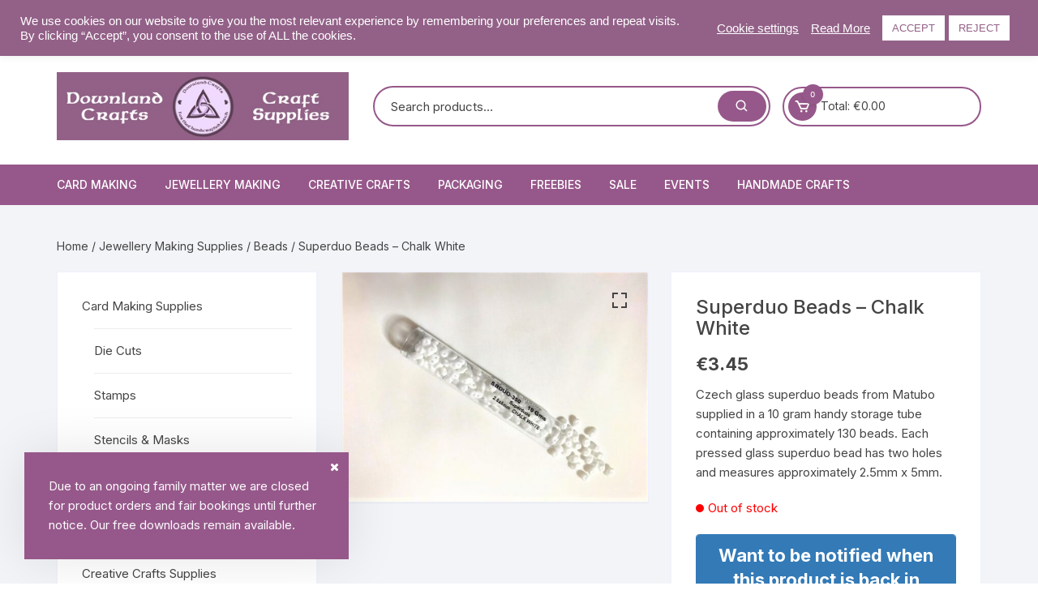

--- FILE ---
content_type: text/html; charset=UTF-8
request_url: https://downlandcrafts.ie/product/superduo-beads-chalk-white/
body_size: 48327
content:
<!doctype html>
<html lang="en-GB">
<head>
<meta charset="UTF-8">
<meta name="viewport" content="width=device-width, initial-scale=1">
<link rel="profile" href="https://gmpg.org/xfn/11">
<meta name='robots' content='index, follow, max-image-preview:large, max-snippet:-1, max-video-preview:-1' />
<!-- This site is optimized with the Yoast SEO plugin v26.7 - https://yoast.com/wordpress/plugins/seo/ -->
<title>Superduo Beads - Chalk White - Beading Supplies - Downland Crafts</title>
<meta name="description" content="Superduo Beads - Chalk White. Czech pressed glass 2 hole beads from Matubo in a 10 gram tube. Approx 130 beads, each measuring 2.5mm x 5mm." />
<link rel="canonical" href="https://downlandcrafts.ie/product/superduo-beads-chalk-white/" />
<meta property="og:locale" content="en_GB" />
<meta property="og:type" content="article" />
<meta property="og:title" content="Superduo Beads - Chalk White - Beading Supplies - Downland Crafts" />
<meta property="og:description" content="Superduo Beads - Chalk White. Czech pressed glass 2 hole beads from Matubo in a 10 gram tube. Approx 130 beads, each measuring 2.5mm x 5mm." />
<meta property="og:url" content="https://downlandcrafts.ie/product/superduo-beads-chalk-white/" />
<meta property="og:site_name" content="Downland Crafts" />
<meta property="article:publisher" content="https://www.facebook.com/DownlandCrafts" />
<meta property="article:modified_time" content="2023-10-26T17:00:17+00:00" />
<meta property="og:image" content="https://downlandcrafts.ie/wp-content/uploads/2021/03/CBBGSD05.jpg" />
<meta property="og:image:width" content="800" />
<meta property="og:image:height" content="600" />
<meta property="og:image:type" content="image/jpeg" />
<meta name="twitter:card" content="summary_large_image" />
<meta name="twitter:site" content="@downlandcrafts" />
<meta name="twitter:label1" content="Estimated reading time" />
<meta name="twitter:data1" content="2 minutes" />
<script type="application/ld+json" class="yoast-schema-graph">{"@context":"https://schema.org","@graph":[{"@type":"WebPage","@id":"https://downlandcrafts.ie/product/superduo-beads-chalk-white/","url":"https://downlandcrafts.ie/product/superduo-beads-chalk-white/","name":"Superduo Beads - Chalk White - Beading Supplies - Downland Crafts","isPartOf":{"@id":"https://downlandcrafts.ie/#website"},"primaryImageOfPage":{"@id":"https://downlandcrafts.ie/product/superduo-beads-chalk-white/#primaryimage"},"image":{"@id":"https://downlandcrafts.ie/product/superduo-beads-chalk-white/#primaryimage"},"thumbnailUrl":"https://downlandcrafts.ie/wp-content/uploads/2021/03/CBBGSD05.jpg","datePublished":"2021-03-22T12:41:37+00:00","dateModified":"2023-10-26T17:00:17+00:00","description":"Superduo Beads - Chalk White. Czech pressed glass 2 hole beads from Matubo in a 10 gram tube. Approx 130 beads, each measuring 2.5mm x 5mm.","breadcrumb":{"@id":"https://downlandcrafts.ie/product/superduo-beads-chalk-white/#breadcrumb"},"inLanguage":"en-GB","potentialAction":[{"@type":"ReadAction","target":["https://downlandcrafts.ie/product/superduo-beads-chalk-white/"]}]},{"@type":"ImageObject","inLanguage":"en-GB","@id":"https://downlandcrafts.ie/product/superduo-beads-chalk-white/#primaryimage","url":"https://downlandcrafts.ie/wp-content/uploads/2021/03/CBBGSD05.jpg","contentUrl":"https://downlandcrafts.ie/wp-content/uploads/2021/03/CBBGSD05.jpg","width":800,"height":600,"caption":"Superduo Beads - Chalk White"},{"@type":"BreadcrumbList","@id":"https://downlandcrafts.ie/product/superduo-beads-chalk-white/#breadcrumb","itemListElement":[{"@type":"ListItem","position":1,"name":"Home","item":"https://downlandcrafts.ie/"},{"@type":"ListItem","position":2,"name":"Shop","item":"https://downlandcrafts.ie/shop/"},{"@type":"ListItem","position":3,"name":"Superduo Beads &#8211; Chalk White"}]},{"@type":"WebSite","@id":"https://downlandcrafts.ie/#website","url":"https://downlandcrafts.ie/","name":"Downland Crafts","description":"Craft supplies, card making, jewellery making, creative crafts.","publisher":{"@id":"https://downlandcrafts.ie/#organization"},"potentialAction":[{"@type":"SearchAction","target":{"@type":"EntryPoint","urlTemplate":"https://downlandcrafts.ie/?s={search_term_string}"},"query-input":{"@type":"PropertyValueSpecification","valueRequired":true,"valueName":"search_term_string"}}],"inLanguage":"en-GB"},{"@type":"Organization","@id":"https://downlandcrafts.ie/#organization","name":"Downland Crafts","url":"https://downlandcrafts.ie/","logo":{"@type":"ImageObject","inLanguage":"en-GB","@id":"https://downlandcrafts.ie/#/schema/logo/image/","url":"https://downlandcrafts.ie/wp-content/uploads/2018/08/DC-Logo-512.png","contentUrl":"https://downlandcrafts.ie/wp-content/uploads/2018/08/DC-Logo-512.png","width":512,"height":512,"caption":"Downland Crafts"},"image":{"@id":"https://downlandcrafts.ie/#/schema/logo/image/"},"sameAs":["https://www.facebook.com/DownlandCrafts","https://x.com/downlandcrafts","https://www.instagram.com/downlandcrafts/","https://www.linkedin.com/in/trish-ryan-1b213433","https://www.pinterest.ie/downlandcrafts/","https://www.youtube.com/@downlandcraftstv"]}]}</script>
<!-- / Yoast SEO plugin. -->
<link rel='dns-prefetch' href='//www.googletagmanager.com' />
<link rel='dns-prefetch' href='//www.google.com' />
<link rel='dns-prefetch' href='//fonts.googleapis.com' />
<link rel="alternate" type="application/rss+xml" title="Downland Crafts &raquo; Feed" href="https://downlandcrafts.ie/feed/" />
<link rel="alternate" type="application/rss+xml" title="Downland Crafts &raquo; Comments Feed" href="https://downlandcrafts.ie/comments/feed/" />
<link rel="alternate" type="application/rss+xml" title="Downland Crafts &raquo; Superduo Beads &#8211; Chalk White Comments Feed" href="https://downlandcrafts.ie/product/superduo-beads-chalk-white/feed/" />
<link rel="alternate" title="oEmbed (JSON)" type="application/json+oembed" href="https://downlandcrafts.ie/wp-json/oembed/1.0/embed?url=https%3A%2F%2Fdownlandcrafts.ie%2Fproduct%2Fsuperduo-beads-chalk-white%2F" />
<link rel="alternate" title="oEmbed (XML)" type="text/xml+oembed" href="https://downlandcrafts.ie/wp-json/oembed/1.0/embed?url=https%3A%2F%2Fdownlandcrafts.ie%2Fproduct%2Fsuperduo-beads-chalk-white%2F&#038;format=xml" />
<style id='wp-img-auto-sizes-contain-inline-css' type='text/css'>
img:is([sizes=auto i],[sizes^="auto," i]){contain-intrinsic-size:3000px 1500px}
/*# sourceURL=wp-img-auto-sizes-contain-inline-css */
</style>
<style id='wp-emoji-styles-inline-css' type='text/css'>
img.wp-smiley, img.emoji {
display: inline !important;
border: none !important;
box-shadow: none !important;
height: 1em !important;
width: 1em !important;
margin: 0 0.07em !important;
vertical-align: -0.1em !important;
background: none !important;
padding: 0 !important;
}
/*# sourceURL=wp-emoji-styles-inline-css */
</style>
<style id='wp-block-library-inline-css' type='text/css'>
:root{--wp-block-synced-color:#7a00df;--wp-block-synced-color--rgb:122,0,223;--wp-bound-block-color:var(--wp-block-synced-color);--wp-editor-canvas-background:#ddd;--wp-admin-theme-color:#007cba;--wp-admin-theme-color--rgb:0,124,186;--wp-admin-theme-color-darker-10:#006ba1;--wp-admin-theme-color-darker-10--rgb:0,107,160.5;--wp-admin-theme-color-darker-20:#005a87;--wp-admin-theme-color-darker-20--rgb:0,90,135;--wp-admin-border-width-focus:2px}@media (min-resolution:192dpi){:root{--wp-admin-border-width-focus:1.5px}}.wp-element-button{cursor:pointer}:root .has-very-light-gray-background-color{background-color:#eee}:root .has-very-dark-gray-background-color{background-color:#313131}:root .has-very-light-gray-color{color:#eee}:root .has-very-dark-gray-color{color:#313131}:root .has-vivid-green-cyan-to-vivid-cyan-blue-gradient-background{background:linear-gradient(135deg,#00d084,#0693e3)}:root .has-purple-crush-gradient-background{background:linear-gradient(135deg,#34e2e4,#4721fb 50%,#ab1dfe)}:root .has-hazy-dawn-gradient-background{background:linear-gradient(135deg,#faaca8,#dad0ec)}:root .has-subdued-olive-gradient-background{background:linear-gradient(135deg,#fafae1,#67a671)}:root .has-atomic-cream-gradient-background{background:linear-gradient(135deg,#fdd79a,#004a59)}:root .has-nightshade-gradient-background{background:linear-gradient(135deg,#330968,#31cdcf)}:root .has-midnight-gradient-background{background:linear-gradient(135deg,#020381,#2874fc)}:root{--wp--preset--font-size--normal:16px;--wp--preset--font-size--huge:42px}.has-regular-font-size{font-size:1em}.has-larger-font-size{font-size:2.625em}.has-normal-font-size{font-size:var(--wp--preset--font-size--normal)}.has-huge-font-size{font-size:var(--wp--preset--font-size--huge)}.has-text-align-center{text-align:center}.has-text-align-left{text-align:left}.has-text-align-right{text-align:right}.has-fit-text{white-space:nowrap!important}#end-resizable-editor-section{display:none}.aligncenter{clear:both}.items-justified-left{justify-content:flex-start}.items-justified-center{justify-content:center}.items-justified-right{justify-content:flex-end}.items-justified-space-between{justify-content:space-between}.screen-reader-text{border:0;clip-path:inset(50%);height:1px;margin:-1px;overflow:hidden;padding:0;position:absolute;width:1px;word-wrap:normal!important}.screen-reader-text:focus{background-color:#ddd;clip-path:none;color:#444;display:block;font-size:1em;height:auto;left:5px;line-height:normal;padding:15px 23px 14px;text-decoration:none;top:5px;width:auto;z-index:100000}html :where(.has-border-color){border-style:solid}html :where([style*=border-top-color]){border-top-style:solid}html :where([style*=border-right-color]){border-right-style:solid}html :where([style*=border-bottom-color]){border-bottom-style:solid}html :where([style*=border-left-color]){border-left-style:solid}html :where([style*=border-width]){border-style:solid}html :where([style*=border-top-width]){border-top-style:solid}html :where([style*=border-right-width]){border-right-style:solid}html :where([style*=border-bottom-width]){border-bottom-style:solid}html :where([style*=border-left-width]){border-left-style:solid}html :where(img[class*=wp-image-]){height:auto;max-width:100%}:where(figure){margin:0 0 1em}html :where(.is-position-sticky){--wp-admin--admin-bar--position-offset:var(--wp-admin--admin-bar--height,0px)}@media screen and (max-width:600px){html :where(.is-position-sticky){--wp-admin--admin-bar--position-offset:0px}}
/*# sourceURL=wp-block-library-inline-css */
</style><link rel='stylesheet' id='wc-blocks-style-css' href='//downlandcrafts.ie/wp-content/cache/wpfc-minified/12xnnop6/2i23r.css' type='text/css' media='all' />
<style id='global-styles-inline-css' type='text/css'>
:root{--wp--preset--aspect-ratio--square: 1;--wp--preset--aspect-ratio--4-3: 4/3;--wp--preset--aspect-ratio--3-4: 3/4;--wp--preset--aspect-ratio--3-2: 3/2;--wp--preset--aspect-ratio--2-3: 2/3;--wp--preset--aspect-ratio--16-9: 16/9;--wp--preset--aspect-ratio--9-16: 9/16;--wp--preset--color--black: #000000;--wp--preset--color--cyan-bluish-gray: #abb8c3;--wp--preset--color--white: #ffffff;--wp--preset--color--pale-pink: #f78da7;--wp--preset--color--vivid-red: #cf2e2e;--wp--preset--color--luminous-vivid-orange: #ff6900;--wp--preset--color--luminous-vivid-amber: #fcb900;--wp--preset--color--light-green-cyan: #7bdcb5;--wp--preset--color--vivid-green-cyan: #00d084;--wp--preset--color--pale-cyan-blue: #8ed1fc;--wp--preset--color--vivid-cyan-blue: #0693e3;--wp--preset--color--vivid-purple: #9b51e0;--wp--preset--gradient--vivid-cyan-blue-to-vivid-purple: linear-gradient(135deg,rgb(6,147,227) 0%,rgb(155,81,224) 100%);--wp--preset--gradient--light-green-cyan-to-vivid-green-cyan: linear-gradient(135deg,rgb(122,220,180) 0%,rgb(0,208,130) 100%);--wp--preset--gradient--luminous-vivid-amber-to-luminous-vivid-orange: linear-gradient(135deg,rgb(252,185,0) 0%,rgb(255,105,0) 100%);--wp--preset--gradient--luminous-vivid-orange-to-vivid-red: linear-gradient(135deg,rgb(255,105,0) 0%,rgb(207,46,46) 100%);--wp--preset--gradient--very-light-gray-to-cyan-bluish-gray: linear-gradient(135deg,rgb(238,238,238) 0%,rgb(169,184,195) 100%);--wp--preset--gradient--cool-to-warm-spectrum: linear-gradient(135deg,rgb(74,234,220) 0%,rgb(151,120,209) 20%,rgb(207,42,186) 40%,rgb(238,44,130) 60%,rgb(251,105,98) 80%,rgb(254,248,76) 100%);--wp--preset--gradient--blush-light-purple: linear-gradient(135deg,rgb(255,206,236) 0%,rgb(152,150,240) 100%);--wp--preset--gradient--blush-bordeaux: linear-gradient(135deg,rgb(254,205,165) 0%,rgb(254,45,45) 50%,rgb(107,0,62) 100%);--wp--preset--gradient--luminous-dusk: linear-gradient(135deg,rgb(255,203,112) 0%,rgb(199,81,192) 50%,rgb(65,88,208) 100%);--wp--preset--gradient--pale-ocean: linear-gradient(135deg,rgb(255,245,203) 0%,rgb(182,227,212) 50%,rgb(51,167,181) 100%);--wp--preset--gradient--electric-grass: linear-gradient(135deg,rgb(202,248,128) 0%,rgb(113,206,126) 100%);--wp--preset--gradient--midnight: linear-gradient(135deg,rgb(2,3,129) 0%,rgb(40,116,252) 100%);--wp--preset--font-size--small: 13px;--wp--preset--font-size--medium: 20px;--wp--preset--font-size--large: 36px;--wp--preset--font-size--x-large: 42px;--wp--preset--spacing--20: 0.44rem;--wp--preset--spacing--30: 0.67rem;--wp--preset--spacing--40: 1rem;--wp--preset--spacing--50: 1.5rem;--wp--preset--spacing--60: 2.25rem;--wp--preset--spacing--70: 3.38rem;--wp--preset--spacing--80: 5.06rem;--wp--preset--shadow--natural: 6px 6px 9px rgba(0, 0, 0, 0.2);--wp--preset--shadow--deep: 12px 12px 50px rgba(0, 0, 0, 0.4);--wp--preset--shadow--sharp: 6px 6px 0px rgba(0, 0, 0, 0.2);--wp--preset--shadow--outlined: 6px 6px 0px -3px rgb(255, 255, 255), 6px 6px rgb(0, 0, 0);--wp--preset--shadow--crisp: 6px 6px 0px rgb(0, 0, 0);}:where(.is-layout-flex){gap: 0.5em;}:where(.is-layout-grid){gap: 0.5em;}body .is-layout-flex{display: flex;}.is-layout-flex{flex-wrap: wrap;align-items: center;}.is-layout-flex > :is(*, div){margin: 0;}body .is-layout-grid{display: grid;}.is-layout-grid > :is(*, div){margin: 0;}:where(.wp-block-columns.is-layout-flex){gap: 2em;}:where(.wp-block-columns.is-layout-grid){gap: 2em;}:where(.wp-block-post-template.is-layout-flex){gap: 1.25em;}:where(.wp-block-post-template.is-layout-grid){gap: 1.25em;}.has-black-color{color: var(--wp--preset--color--black) !important;}.has-cyan-bluish-gray-color{color: var(--wp--preset--color--cyan-bluish-gray) !important;}.has-white-color{color: var(--wp--preset--color--white) !important;}.has-pale-pink-color{color: var(--wp--preset--color--pale-pink) !important;}.has-vivid-red-color{color: var(--wp--preset--color--vivid-red) !important;}.has-luminous-vivid-orange-color{color: var(--wp--preset--color--luminous-vivid-orange) !important;}.has-luminous-vivid-amber-color{color: var(--wp--preset--color--luminous-vivid-amber) !important;}.has-light-green-cyan-color{color: var(--wp--preset--color--light-green-cyan) !important;}.has-vivid-green-cyan-color{color: var(--wp--preset--color--vivid-green-cyan) !important;}.has-pale-cyan-blue-color{color: var(--wp--preset--color--pale-cyan-blue) !important;}.has-vivid-cyan-blue-color{color: var(--wp--preset--color--vivid-cyan-blue) !important;}.has-vivid-purple-color{color: var(--wp--preset--color--vivid-purple) !important;}.has-black-background-color{background-color: var(--wp--preset--color--black) !important;}.has-cyan-bluish-gray-background-color{background-color: var(--wp--preset--color--cyan-bluish-gray) !important;}.has-white-background-color{background-color: var(--wp--preset--color--white) !important;}.has-pale-pink-background-color{background-color: var(--wp--preset--color--pale-pink) !important;}.has-vivid-red-background-color{background-color: var(--wp--preset--color--vivid-red) !important;}.has-luminous-vivid-orange-background-color{background-color: var(--wp--preset--color--luminous-vivid-orange) !important;}.has-luminous-vivid-amber-background-color{background-color: var(--wp--preset--color--luminous-vivid-amber) !important;}.has-light-green-cyan-background-color{background-color: var(--wp--preset--color--light-green-cyan) !important;}.has-vivid-green-cyan-background-color{background-color: var(--wp--preset--color--vivid-green-cyan) !important;}.has-pale-cyan-blue-background-color{background-color: var(--wp--preset--color--pale-cyan-blue) !important;}.has-vivid-cyan-blue-background-color{background-color: var(--wp--preset--color--vivid-cyan-blue) !important;}.has-vivid-purple-background-color{background-color: var(--wp--preset--color--vivid-purple) !important;}.has-black-border-color{border-color: var(--wp--preset--color--black) !important;}.has-cyan-bluish-gray-border-color{border-color: var(--wp--preset--color--cyan-bluish-gray) !important;}.has-white-border-color{border-color: var(--wp--preset--color--white) !important;}.has-pale-pink-border-color{border-color: var(--wp--preset--color--pale-pink) !important;}.has-vivid-red-border-color{border-color: var(--wp--preset--color--vivid-red) !important;}.has-luminous-vivid-orange-border-color{border-color: var(--wp--preset--color--luminous-vivid-orange) !important;}.has-luminous-vivid-amber-border-color{border-color: var(--wp--preset--color--luminous-vivid-amber) !important;}.has-light-green-cyan-border-color{border-color: var(--wp--preset--color--light-green-cyan) !important;}.has-vivid-green-cyan-border-color{border-color: var(--wp--preset--color--vivid-green-cyan) !important;}.has-pale-cyan-blue-border-color{border-color: var(--wp--preset--color--pale-cyan-blue) !important;}.has-vivid-cyan-blue-border-color{border-color: var(--wp--preset--color--vivid-cyan-blue) !important;}.has-vivid-purple-border-color{border-color: var(--wp--preset--color--vivid-purple) !important;}.has-vivid-cyan-blue-to-vivid-purple-gradient-background{background: var(--wp--preset--gradient--vivid-cyan-blue-to-vivid-purple) !important;}.has-light-green-cyan-to-vivid-green-cyan-gradient-background{background: var(--wp--preset--gradient--light-green-cyan-to-vivid-green-cyan) !important;}.has-luminous-vivid-amber-to-luminous-vivid-orange-gradient-background{background: var(--wp--preset--gradient--luminous-vivid-amber-to-luminous-vivid-orange) !important;}.has-luminous-vivid-orange-to-vivid-red-gradient-background{background: var(--wp--preset--gradient--luminous-vivid-orange-to-vivid-red) !important;}.has-very-light-gray-to-cyan-bluish-gray-gradient-background{background: var(--wp--preset--gradient--very-light-gray-to-cyan-bluish-gray) !important;}.has-cool-to-warm-spectrum-gradient-background{background: var(--wp--preset--gradient--cool-to-warm-spectrum) !important;}.has-blush-light-purple-gradient-background{background: var(--wp--preset--gradient--blush-light-purple) !important;}.has-blush-bordeaux-gradient-background{background: var(--wp--preset--gradient--blush-bordeaux) !important;}.has-luminous-dusk-gradient-background{background: var(--wp--preset--gradient--luminous-dusk) !important;}.has-pale-ocean-gradient-background{background: var(--wp--preset--gradient--pale-ocean) !important;}.has-electric-grass-gradient-background{background: var(--wp--preset--gradient--electric-grass) !important;}.has-midnight-gradient-background{background: var(--wp--preset--gradient--midnight) !important;}.has-small-font-size{font-size: var(--wp--preset--font-size--small) !important;}.has-medium-font-size{font-size: var(--wp--preset--font-size--medium) !important;}.has-large-font-size{font-size: var(--wp--preset--font-size--large) !important;}.has-x-large-font-size{font-size: var(--wp--preset--font-size--x-large) !important;}
/*# sourceURL=global-styles-inline-css */
</style>
<style id='classic-theme-styles-inline-css' type='text/css'>
/*! This file is auto-generated */
.wp-block-button__link{color:#fff;background-color:#32373c;border-radius:9999px;box-shadow:none;text-decoration:none;padding:calc(.667em + 2px) calc(1.333em + 2px);font-size:1.125em}.wp-block-file__button{background:#32373c;color:#fff;text-decoration:none}
/*# sourceURL=/wp-includes/css/classic-themes.min.css */
</style>
<link rel='stylesheet' id='cookie-law-info-css' href='//downlandcrafts.ie/wp-content/cache/wpfc-minified/drru4dhb/2i23r.css' type='text/css' media='all' />
<link rel='stylesheet' id='cookie-law-info-gdpr-css' href='//downlandcrafts.ie/wp-content/cache/wpfc-minified/e1tmjstg/2i23r.css' type='text/css' media='all' />
<link rel='stylesheet' id='photoswipe-css' href='//downlandcrafts.ie/wp-content/cache/wpfc-minified/8kpvdi9h/2i2a9.css' type='text/css' media='all' />
<link rel='stylesheet' id='photoswipe-default-skin-css' href='//downlandcrafts.ie/wp-content/cache/wpfc-minified/fsar3xvw/2i2a9.css' type='text/css' media='all' />
<link rel='stylesheet' id='woocommerce-layout-css' href='//downlandcrafts.ie/wp-content/cache/wpfc-minified/lc48zp59/2i23r.css' type='text/css' media='all' />
<link rel='stylesheet' id='woocommerce-smallscreen-css' href='//downlandcrafts.ie/wp-content/cache/wpfc-minified/3kifb81/2i23r.css' type='text/css' media='only screen and (max-width: 768px)' />
<link rel='stylesheet' id='woocommerce-general-css' href='//downlandcrafts.ie/wp-content/cache/wpfc-minified/knvq40w8/2i23r.css' type='text/css' media='all' />
<style id='woocommerce-inline-inline-css' type='text/css'>
.woocommerce form .form-row .required { visibility: visible; }
/*# sourceURL=woocommerce-inline-inline-css */
</style>
<link rel='stylesheet' id='wishlist-webtoffee-css' href='//downlandcrafts.ie/wp-content/cache/wpfc-minified/dsg573d5/2i23r.css' type='text/css' media='all' />
<link rel='stylesheet' id='orchid-store-style-css' href='//downlandcrafts.ie/wp-content/themes/orchid-store/style.css?ver=1.5.15' type='text/css' media='all' />
<link rel='stylesheet' id='orchid-store-fonts-css' href='https://fonts.googleapis.com/css?family=Inter%3A400%2C500%2C600%2C700%2C800&#038;subset=latin%2Clatin-ext&#038;ver=1.5.15' type='text/css' media='all' />
<link rel='stylesheet' id='orchid-store-boxicons-css' href='//downlandcrafts.ie/wp-content/cache/wpfc-minified/1dzixkak/2i23r.css' type='text/css' media='all' />
<link rel='stylesheet' id='orchid-store-fontawesome-css' href='//downlandcrafts.ie/wp-content/cache/wpfc-minified/m1ghj4gl/2i23r.css' type='text/css' media='all' />
<link rel='stylesheet' id='orchid-store-main-style-css' href='//downlandcrafts.ie/wp-content/cache/wpfc-minified/89kxi25s/2i23r.css' type='text/css' media='all' />
<style id='orchid-store-main-style-inline-css' type='text/css'>
a:focus,button:focus,.btn-general:focus,.button:focus,a.button:focus,select:focus,input[type='button']:focus,input[type='reset']:focus,input[type='submit']:focus,.mobile-menu-toggle-btn:focus,.category-navigation .cat-nav-trigger:focus,.masterheader .mini-cart .trigger-mini-cart:focus,.header-style-1 .wishlist-icon-container a:focus,.masterheader .mini-cart .trigger-mini-cart:focus,.header-style-1 .custom-search-entry button:focus{outline:none;}.site-navigation ul li a:hover,.category-navigation ul li a:hover{text-decoration:none;}.editor-entry a,.quantity-button,.entry-404 h1 span,.banner-style-1 .caption span,.product-widget-style-2 .tab-nav ul li a.active{color:#96588a;}button,.mobile-navigation,input[type='button'],input[type='reset'],input[type='submit'],.wp-block-search .wp-block-search__button,.wp-block-search.wp-block-search__text-button .wp-block-search__button,.entry-tags a,.entry-cats ul li a,.button-general,a.button-general,#yith-quick-view-close,.woocommerce .add_to_cart_button,.woocommerce #respond input#submit,.woocommerce input#submit,.woocommerce a.button,.woocommerce button.button,.woocommerce input.button,.woocommerce .cart .button,.woocommerce .cart input.button,.woocommerce button.button.alt,.woocommerce a.button.alt,.woocommerce input.button.alt,.orchid-backtotop,.category-nav li a:hover,.cta-style-1,.main-navigation,.header-style-1 .top-header,#yith-wcwl-popup-message,.header-style-1 .custom-search-entry button,.header-style-1 .custom-search-entry button:hover,.header-style-1 .custom-search .search-form button,.header-style-1 .wishlist-icon-container a > .item-count,.header-style-1 .mini-cart .trigger-mini-cart > .item-count,.masterheader .mini-cart button,.owl-carousel button.owl-dot.active,.woocommerce .added_to_cart.wc-forward,.woocommerce div.product .entry-summary .yith-wcwl-add-to-wishlist a,.default-post-wrap .page-head .entry-cats ul li a:hover,.woocommerce nav.woocommerce-pagination ul li a:hover,.woocommerce .widget_price_filter .ui-slider .ui-slider-range,.woocommerce .widget_price_filter .ui-slider .ui-slider-handle,.woocommerce-page #add_payment_method #payment div.payment_box,.woocommerce-cart #payment div.payment_box,.woocommerce-checkout #payment div.payment_box,.header-style-1 .wishlist-icon-container a,.wc-block-grid .wp-block-button__link,.os-about-widget .social-icons ul li a,.os-pagination .page-numbers,.woocommerce .woocommerce-pagination .page-numbers li span,.woocommerce .woocommerce-pagination .page-numbers li a,.woocommerce ul.products li .product-hover-items a,.woocommerce #respond input#submit.alt.disabled,.woocommerce #respond input#submit.alt:disabled,.woocommerce #respond input#submit.alt:disabled[disabled],.woocommerce a.button.alt.disabled,.woocommerce a.button.alt:disabled,.woocommerce a.button.alt:disabled[disabled],.woocommerce button.button.alt.disabled,.woocommerce button.button.alt:disabled,.woocommerce button.button.alt:disabled[disabled],.woocommerce input.button.alt.disabled,.woocommerce input.button.alt:disabled,.woocommerce input.button.alt:disabled:hover,.woocommerce input.button.alt:disabled[disabled],.product-widget-style-3 .owl-carousel .owl-nav button.owl-next,.product-widget-style-3 .owl-carousel .owl-nav button.owl-prev,.mobile-header-style-1 .bottom-block,.woocommerce-store-notice.demo_store,.addonify-add-to-wishlist-btn,.woocommerce ul.products li.product a.addonify-add-to-wishlist-btn.addonify-custom-wishlist-btn,.woocommerce-page ul.products li.product .product-hover-items a.addonify-add-to-wishlist-btn{background-color:#96588a;}section .section-title h2:after,section .section-title h3:after{content:'';background-color:#96588a;}.widget .widget-title h3:after{content:'';border-top-color:#96588a;}.woocommerce-page .woocommerce-MyAccount-content p a{border-bottom-color:#96588a;}#add_payment_method #payment div.payment_box::before,.woocommerce-cart #payment div.payment_box::before,.woocommerce-checkout #payment div.payment_box::before{content:'';border-bottom-color:#96588a;}.category-nav ul,.masterheader .mini-cart,.header-style-1 .custom-search-entry,.header-style-1 .custom-search-entry .select-custom{border-color:#96588a;}a:hover,.quantity-button:hover,.entry-metas ul li a:hover,.footer a:hover,.editor-entry a:hover,.widget_archive a:hover,.widget_categories a:hover,.widget_recent_entries a:hover,.widget_meta a:hover,.widget_product_categories a:hover,.widget_rss li a:hover,.widget_pages li a:hover,.widget_nav_menu li a:hover,.woocommerce-widget-layered-nav ul li a:hover,.widget_rss .widget-title h3 a:hover,.widget_rss ul li a:hover,.masterheader .social-icons ul li a:hover,.comments-area .comment-body .reply a:hover,.comments-area .comment-body .reply a:focus,.comments-area .comment-body .fn a:hover,.comments-area .comment-body .fn a:focus,.footer .widget_rss ul li a:hover,.comments-area .comment-body .fn:hover,.comments-area .comment-body .fn a:hover,.comments-area .comment-body .reply a:hover,.comments-area .comment-body .comment-metadata a:hover,.comments-area .comment-body .comment-metadata .edit-link:hover,.masterheader .topbar-items a:hover,.default-page-wrap .page-head .entry-metas ul li a:hover,.default-post-wrap .page-head .entry-metas ul li a:hover,.mini-cart-open .woocommerce.widget_shopping_cart .cart_list li a:hover,.woocommerce .woocommerce-breadcrumb a:hover,.breadcrumb-trail ul li a:hover,.os-page-breadcrumb-wrap .breadcrumb-trail ul li a:hover,.woocommerce .os-page-breadcrumb-wrap .woocommerce-breadcrumb a:hover,.os-breadcrumb-wrap ul li a:hover,.woocommerce-page a.edit:hover,.footer .footer-bottom p a:hover,.footer .copyrights a:hover,.footer .widget_nav_menu ul li a:hover,.footer .widget_rss .widget_title h3 a:hover,.footer .widget_tag_cloud .tagcloud a:hover,.wc-block-grid .wc-block-grid__product-title:hover,.site-navigation ul li .sub-menu.mega-menu-sub-menu li a:hover{color:#f2c459;}button:hover,input[type='button']:hover,input[type='reset']:hover,input[type='submit']:hover,.wp-block-search .wp-block-search__button:hover,.wp-block-search.wp-block-search__text-button .wp-block-search__button:hover,.orchid-backtotop:hover,.entry-tags a:hover,.entry-cats ul li a:hover,.button-general:hover,a.button-general:hover,#yith-quick-view-close:hover,.woocommerce .add_to_cart_button:hover,.woocommerce #respond input#submit:hover,.woocommerce input#submit:hover,.woocommerce a.button:hover,.woocommerce button.button:hover,.woocommerce input.button:hover,.woocommerce .cart .button:hover,.woocommerce .cart input.button:hover,.woocommerce button.button.alt:hover,.woocommerce a.button.alt:hover,.woocommerce input.button.alt:hover,.masterheader .mini-cart button:hover,.woocommerce .product-hover-items a:hover,.owl-carousel .owl-nav button.owl-next:hover,.owl-carousel .owl-nav button.owl-prev:hover,.woocommerce .added_to_cart.wc-forward:hover,.category-navigation .cat-nav-trigger,.wc-block-grid .wp-block-button__link:hover,.header-style-1 .wishlist-icon-container a:hover,.header-style-1 .custom-search .search-form button:hover,.os-about-widget .social-icons ul li a:hover,.woocommerce ul.products li .product-hover-items a:hover,.woocommerce div.product .entry-summary .yith-wcwl-add-to-wishlist a:hover,.os-pagination .page-numbers.current,.os-pagination .page-numbers:hover,.woocommerce .woocommerce-pagination .page-numbers li a:hover,.woocommerce .woocommerce-pagination .page-numbers li .current,.woocommerce a.button.alt:disabled:hover,.woocommerce a.button.alt.disabled:hover,.woocommerce button.button.alt:disabled:hover,.woocommerce button.button.alt.disabled:hover,.woocommerce input.button.alt.disabled:hover,.woocommerce a.button.alt:disabled[disabled]:hover,.woocommerce #respond input#submit.alt:disabled:hover,.woocommerce #respond input#submit.alt.disabled:hover,.woocommerce button.button.alt:disabled[disabled]:hover,.woocommerce input.button.alt:disabled[disabled]:hover,.woocommerce #respond input#submit.alt:disabled[disabled]:hover,.product-widget-style-3 .owl-carousel .owl-nav button.owl-next:hover,.product-widget-style-3 .owl-carousel .owl-nav button.owl-prev:hover,.addonify-add-to-wishlist-btn:hover,.woocommerce ul.products li.product a.addonify-add-to-wishlist-btn.addonify-custom-wishlist-btn:hover,.woocommerce-page ul.products li.product .product-hover-items a.addonify-add-to-wishlist-btn:hover{background-color:#f2c459;}@media ( min-width:992px ){.site-navigation ul li .sub-menu li a:hover,.site-navigation ul li .children li a:hover{background-color:#f2c459;}}.widget_tag_cloud .tagcloud a:hover,.widget_product_tag_cloud .tagcloud a:hover{border-color:#f2c459;}@media( min-width:1400px ){body.elementor-page .__os-container__,body.elementor-page .elementor-section-boxed>.elementor-container,.__os-container__{max-width:1300px;}}.excerpt a,.editor-entry a{text-decoration:underline;}@media( min-width:992px ){.sidebar-col{flex:0 0 30%;max-width:30%;width:30%;}.content-col{flex:0 0 70%;max-width:70%;width:70%;}}
/*# sourceURL=orchid-store-main-style-inline-css */
</style>
<link rel='stylesheet' id='wc_stripe_express_checkout_style-css' href='//downlandcrafts.ie/wp-content/cache/wpfc-minified/fqv9v7c9/2i2a9.css' type='text/css' media='all' />
<link rel='stylesheet' id='cwginstock_frontend_css-css' href='//downlandcrafts.ie/wp-content/cache/wpfc-minified/8lgjsn6p/2i23r.css' type='text/css' media='' />
<style id='cwginstock_frontend_css-inline-css' type='text/css'>
.products .outofstock .button {display: none; }
/*# sourceURL=cwginstock_frontend_css-inline-css */
</style>
<link rel='stylesheet' id='cwginstock_bootstrap-css' href='//downlandcrafts.ie/wp-content/cache/wpfc-minified/epyg9d2y/2i23r.css' type='text/css' media='' />
<script type="text/javascript" id="woocommerce-google-analytics-integration-gtag-js-after">
/* <![CDATA[ */
/* Google Analytics for WooCommerce (gtag.js) */
window.dataLayer = window.dataLayer || [];
function gtag(){dataLayer.push(arguments);}
// Set up default consent state.
for ( const mode of [{"analytics_storage":"denied","ad_storage":"denied","ad_user_data":"denied","ad_personalization":"denied","region":["AT","BE","BG","HR","CY","CZ","DK","EE","FI","FR","DE","GR","HU","IS","IE","IT","LV","LI","LT","LU","MT","NL","NO","PL","PT","RO","SK","SI","ES","SE","GB","CH"]}] || [] ) {
gtag( "consent", "default", { "wait_for_update": 500, ...mode } );
}
gtag("js", new Date());
gtag("set", "developer_id.dOGY3NW", true);
gtag("config", "G-P3DTNPRWPT", {"track_404":true,"allow_google_signals":true,"logged_in":false,"linker":{"domains":[],"allow_incoming":false},"custom_map":{"dimension1":"logged_in"}});
//# sourceURL=woocommerce-google-analytics-integration-gtag-js-after
/* ]]> */
</script>
<script type="text/javascript" src="https://downlandcrafts.ie/wp-includes/js/jquery/jquery.min.js?ver=3.7.1" id="jquery-core-js"></script>
<script type="text/javascript" src="https://downlandcrafts.ie/wp-includes/js/jquery/jquery-migrate.min.js?ver=3.4.1" id="jquery-migrate-js"></script>
<script type="text/javascript" id="cookie-law-info-js-extra">
/* <![CDATA[ */
var Cli_Data = {"nn_cookie_ids":[],"cookielist":[],"non_necessary_cookies":[],"ccpaEnabled":"","ccpaRegionBased":"","ccpaBarEnabled":"1","strictlyEnabled":["necessary","obligatoire"],"ccpaType":"gdpr","js_blocking":"1","custom_integration":"","triggerDomRefresh":"","secure_cookies":""};
var cli_cookiebar_settings = {"animate_speed_hide":"500","animate_speed_show":"500","background":"#936188","border":"#b1a6a6c2","border_on":"","button_1_button_colour":"#ffffff","button_1_button_hover":"#cccccc","button_1_link_colour":"#936188","button_1_as_button":"1","button_1_new_win":"","button_2_button_colour":"#333","button_2_button_hover":"#292929","button_2_link_colour":"#ffffff","button_2_as_button":"","button_2_hidebar":"","button_3_button_colour":"#ffffff","button_3_button_hover":"#cccccc","button_3_link_colour":"#936188","button_3_as_button":"1","button_3_new_win":"","button_4_button_colour":"#000","button_4_button_hover":"#000000","button_4_link_colour":"#ffffff","button_4_as_button":"","button_7_button_colour":"#ffffff","button_7_button_hover":"#cccccc","button_7_link_colour":"#936188","button_7_as_button":"1","button_7_new_win":"","font_family":"Tahoma, Geneva, sans-serif","header_fix":"1","notify_animate_hide":"1","notify_animate_show":"","notify_div_id":"#cookie-law-info-bar","notify_position_horizontal":"right","notify_position_vertical":"top","scroll_close":"","scroll_close_reload":"","accept_close_reload":"","reject_close_reload":"","showagain_tab":"","showagain_background":"#fff","showagain_border":"#000","showagain_div_id":"#cookie-law-info-again","showagain_x_position":"100px","text":"#ffffff","show_once_yn":"","show_once":"10000","logging_on":"","as_popup":"","popup_overlay":"1","bar_heading_text":"","cookie_bar_as":"banner","popup_showagain_position":"bottom-right","widget_position":"left"};
var log_object = {"ajax_url":"https://downlandcrafts.ie/wp-admin/admin-ajax.php"};
//# sourceURL=cookie-law-info-js-extra
/* ]]> */
</script>
<script type="text/javascript" src="https://downlandcrafts.ie/wp-content/plugins/cookie-law-info/legacy/public/js/cookie-law-info-public.js?ver=3.3.9.1" id="cookie-law-info-js"></script>
<script type="text/javascript" src="https://downlandcrafts.ie/wp-content/plugins/woocommerce/assets/js/jquery-blockui/jquery.blockUI.min.js?ver=2.7.0-wc.10.4.3" id="wc-jquery-blockui-js" data-wp-strategy="defer"></script>
<script type="text/javascript" id="wc-add-to-cart-js-extra">
/* <![CDATA[ */
var wc_add_to_cart_params = {"ajax_url":"/wp-admin/admin-ajax.php","wc_ajax_url":"/?wc-ajax=%%endpoint%%","i18n_view_cart":"View basket","cart_url":"https://downlandcrafts.ie/cart/","is_cart":"","cart_redirect_after_add":"no"};
//# sourceURL=wc-add-to-cart-js-extra
/* ]]> */
</script>
<script type="text/javascript" src="https://downlandcrafts.ie/wp-content/plugins/woocommerce/assets/js/frontend/add-to-cart.min.js?ver=10.4.3" id="wc-add-to-cart-js" defer="defer" data-wp-strategy="defer"></script>
<script type="text/javascript" src="https://downlandcrafts.ie/wp-content/plugins/woocommerce/assets/js/zoom/jquery.zoom.min.js?ver=1.7.21-wc.10.4.3" id="wc-zoom-js" defer="defer" data-wp-strategy="defer"></script>
<script type="text/javascript" src="https://downlandcrafts.ie/wp-content/plugins/woocommerce/assets/js/flexslider/jquery.flexslider.min.js?ver=2.7.2-wc.10.4.3" id="wc-flexslider-js" defer="defer" data-wp-strategy="defer"></script>
<script type="text/javascript" src="https://downlandcrafts.ie/wp-content/plugins/woocommerce/assets/js/photoswipe/photoswipe.min.js?ver=4.1.1-wc.10.4.3" id="wc-photoswipe-js" defer="defer" data-wp-strategy="defer"></script>
<script type="text/javascript" src="https://downlandcrafts.ie/wp-content/plugins/woocommerce/assets/js/photoswipe/photoswipe-ui-default.min.js?ver=4.1.1-wc.10.4.3" id="wc-photoswipe-ui-default-js" defer="defer" data-wp-strategy="defer"></script>
<script type="text/javascript" id="wc-single-product-js-extra">
/* <![CDATA[ */
var wc_single_product_params = {"i18n_required_rating_text":"Please select a rating","i18n_rating_options":["1 of 5 stars","2 of 5 stars","3 of 5 stars","4 of 5 stars","5 of 5 stars"],"i18n_product_gallery_trigger_text":"View full-screen image gallery","review_rating_required":"yes","flexslider":{"rtl":false,"animation":"slide","smoothHeight":true,"directionNav":false,"controlNav":"thumbnails","slideshow":false,"animationSpeed":500,"animationLoop":false,"allowOneSlide":false},"zoom_enabled":"1","zoom_options":[],"photoswipe_enabled":"1","photoswipe_options":{"shareEl":false,"closeOnScroll":false,"history":false,"hideAnimationDuration":0,"showAnimationDuration":0},"flexslider_enabled":"1"};
//# sourceURL=wc-single-product-js-extra
/* ]]> */
</script>
<script type="text/javascript" src="https://downlandcrafts.ie/wp-content/plugins/woocommerce/assets/js/frontend/single-product.min.js?ver=10.4.3" id="wc-single-product-js" defer="defer" data-wp-strategy="defer"></script>
<script type="text/javascript" src="https://downlandcrafts.ie/wp-content/plugins/woocommerce/assets/js/js-cookie/js.cookie.min.js?ver=2.1.4-wc.10.4.3" id="wc-js-cookie-js" defer="defer" data-wp-strategy="defer"></script>
<script type="text/javascript" id="woocommerce-js-extra">
/* <![CDATA[ */
var woocommerce_params = {"ajax_url":"/wp-admin/admin-ajax.php","wc_ajax_url":"/?wc-ajax=%%endpoint%%","i18n_password_show":"Show password","i18n_password_hide":"Hide password"};
//# sourceURL=woocommerce-js-extra
/* ]]> */
</script>
<script type="text/javascript" src="https://downlandcrafts.ie/wp-content/plugins/woocommerce/assets/js/frontend/woocommerce.min.js?ver=10.4.3" id="woocommerce-js" defer="defer" data-wp-strategy="defer"></script>
<script type="text/javascript" id="wishlist-webtoffee-js-extra">
/* <![CDATA[ */
var webtoffee_wishlist_ajax_add = {"add_to_wishlist":"https://downlandcrafts.ie/wp-admin/admin-ajax.php","wt_nonce":"0074f1002e","wishlist_loader":"https://downlandcrafts.ie/wp-content/plugins/wt-woocommerce-wishlist/public/images/wt-loader.svg","wishlist_favourite":"https://downlandcrafts.ie/wp-content/plugins/wt-woocommerce-wishlist/public/images/favourite.svg"};
var webtoffee_wishlist_ajax_myaccount_bulk_add_to_cart = {"myaccount_bulk_add_to_cart":"https://downlandcrafts.ie/wp-admin/admin-ajax.php","wt_nonce":"e97f63cc86"};
var webtoffee_wishlist_ajax_single_add_to_cart = {"single_add_to_cart":"https://downlandcrafts.ie/wp-admin/admin-ajax.php","wt_nonce":"61e4c58837"};
//# sourceURL=wishlist-webtoffee-js-extra
/* ]]> */
</script>
<script type="text/javascript" src="https://downlandcrafts.ie/wp-content/plugins/wt-woocommerce-wishlist/public/js/wishlist-webtoffee-public.js?ver=2.1.6" id="wishlist-webtoffee-js"></script>
<script type="text/javascript" src="https://www.google.com/recaptcha/api.js?ver=6.3.0" id="recaptcha-js"></script>
<link rel="https://api.w.org/" href="https://downlandcrafts.ie/wp-json/" /><link rel="alternate" title="JSON" type="application/json" href="https://downlandcrafts.ie/wp-json/wp/v2/product/25559" /><link rel="EditURI" type="application/rsd+xml" title="RSD" href="https://downlandcrafts.ie/xmlrpc.php?rsd" />
<meta name="generator" content="WordPress 6.9" />
<meta name="generator" content="WooCommerce 10.4.3" />
<link rel='shortlink' href='https://downlandcrafts.ie/?p=25559' />
<noscript><style>.woocommerce-product-gallery{ opacity: 1 !important; }</style></noscript>
<style type="text/css">
.site-title a,
.site-description {
color: #96588a;
}
</style>
<link rel="icon" href="https://downlandcrafts.ie/wp-content/uploads/2018/08/cropped-DC-Logo-512-32x32.png" sizes="32x32" />
<link rel="icon" href="https://downlandcrafts.ie/wp-content/uploads/2018/08/cropped-DC-Logo-512-192x192.png" sizes="192x192" />
<link rel="apple-touch-icon" href="https://downlandcrafts.ie/wp-content/uploads/2018/08/cropped-DC-Logo-512-180x180.png" />
<meta name="msapplication-TileImage" content="https://downlandcrafts.ie/wp-content/uploads/2018/08/cropped-DC-Logo-512-270x270.png" />
<link rel='stylesheet' id='wc-stripe-blocks-checkout-style-css' href='//downlandcrafts.ie/wp-content/cache/wpfc-minified/qx6wk6dc/2i23r.css' type='text/css' media='all' />
<link rel='stylesheet' id='wc-stripe-upe-classic-css' href='//downlandcrafts.ie/wp-content/cache/wpfc-minified/7y1zcdh3/2i2a9.css' type='text/css' media='all' />
<link rel='stylesheet' id='stripelink_styles-css' href='//downlandcrafts.ie/wp-content/cache/wpfc-minified/lbgz062t/2i2a9.css' type='text/css' media='all' />
</head>
<body class="wp-singular product-template-default single single-product postid-25559 wp-custom-logo wp-theme-orchid-store theme-orchid-store woocommerce woocommerce-page woocommerce-demo-store woocommerce-no-js woocommerce-active">
<p role="complementary" aria-label="Store notice" class="woocommerce-store-notice demo_store" data-notice-id="f37261c33ac92c050556cea6b2d40c64" style="display:none;">Due to an ongoing family matter we are closed for product orders and fair bookings until further notice. Our free downloads remain available.  <a role="button" href="#" class="woocommerce-store-notice__dismiss-link">Dismiss</a></p>	<div id="page" class="site __os-page-wrap__">
<a class="skip-link screen-reader-text" href="#content">
Skip to content		</a>
<header class="masterheader desktop-header header-style-1">
<div class="header-inner">
<div class="top-header">
<div class="__os-container__">
<div class="os-row">
<div class="os-col left-col">
<div class="topbar-items">
<nav id="top-header-menu" class="top-header-menu">
<ul id="menu-top-menu" class="menu"><li id="menu-item-32100" class="menu-item menu-item-type-custom menu-item-object-custom menu-item-32100"><a href="https://downlandcrafts.ie/my-account">Account</a></li>
<li id="menu-item-31975" class="menu-item menu-item-type-post_type menu-item-object-page menu-item-31975"><a href="https://downlandcrafts.ie/wt-webtoffee-wishlist/">Wishlist</a></li>
<li id="menu-item-5032" class="menu-item menu-item-type-post_type menu-item-object-page menu-item-5032"><a href="https://downlandcrafts.ie/delivery-faqs/">Delivery &#038; FAQ&#8217;s</a></li>
<li id="menu-item-5034" class="menu-item menu-item-type-post_type menu-item-object-page menu-item-5034"><a href="https://downlandcrafts.ie/contact-us/">Contact Us</a></li>
<li id="menu-item-6034" class="menu-item menu-item-type-custom menu-item-object-custom menu-item-6034"><a href="https://downlandcrafts.us8.list-manage.com/subscribe?u=fd8ed2ab86282510f55d6ddfd&#038;id=c9775e03d3">Newsletter</a></li>
<li id="menu-item-5041" class="menu-item menu-item-type-post_type menu-item-object-page menu-item-5041"><a href="https://downlandcrafts.ie/blog/">Blog</a></li>
</ul>			</nav><!-- .site-navigation.site-navigation -->
</div><!-- .topbar-items -->
</div><!-- .os-col.left-col -->
</div><!-- .os-row -->
</div><!-- .__os-container__ -->
</div><!-- .top-header -->
<div class="mid-header">
<div class="__os-container__">
<div class="os-row no-wishlist-icon">
<div class="os-col logo-col">
<div class="site-branding">
<a href="https://downlandcrafts.ie/" class="custom-logo-link" rel="home"><img width="470" height="110" src="https://downlandcrafts.ie/wp-content/uploads/2019/12/Web-Logo-1.jpg" class="custom-logo" alt="Downland Crafts Logo" decoding="async" fetchpriority="high" srcset="https://downlandcrafts.ie/wp-content/uploads/2019/12/Web-Logo-1.jpg 470w, https://downlandcrafts.ie/wp-content/uploads/2019/12/Web-Logo-1-416x97.jpg 416w, https://downlandcrafts.ie/wp-content/uploads/2019/12/Web-Logo-1-300x70.jpg 300w" sizes="(max-width: 470px) 100vw, 470px" /></a>		</div><!-- site-branding -->
</div><!-- .os-col.logo-col -->
<div class="os-col extra-col">
<div class="aside-right">
<div class="custom-search os-mobile-show">
<form method="get" class="woocommerce-product-search" action="https://downlandcrafts.ie/">
<div class="custom-search-entry">
<input type="search" id="woocommerce-product-search-field-0" class="search-field" placeholder="Search products&hellip;" value="" name="s" />
<button type="submit"><i class='bx bx-search'></i></button>
<input type="hidden" name="post_type" value="product" />
</div>
</form>
</div><!-- .custom-search -->
<div class="wishlist-minicart-wrapper">
<div class="wishlist-minicart-inner">
<div class="mini-cart">
<button class="trigger-mini-cart">
<i class='bx bx-cart'></i>
<span class="item-count cart-items-count">
0					<span>
</button><!-- .trigger-mini-cart -->
<span class="cart-amount">Total:				<span class="price">	                
<span class="woocommerce-Price-amount amount os-minicart-amount">
<span class="woocommerce-Price-amount amount"><span class="woocommerce-Price-currencySymbol">&euro;</span>0.00</span>					</span>
</span><!-- .price -->
</span><!-- .cart-amount -->
<div class="mini-cart-open">
<div class="mini-cart-items">
<div class="widget woocommerce widget_shopping_cart"><div class="widget_shopping_cart_content"></div></div>					</div><!-- .mini-cart-tems -->
</div><!-- .mini-cart-open -->
</div><!-- .mini-cart -->
</div><!-- . wishlist-minicart-inner -->
</div>
</div><!-- .aside-right -->
</div><!-- .os-col.extra-col -->
</div><!-- .os-row -->
</div><!-- .__os-container__ -->
</div><!-- .mid-header -->
<div class="bottom-header">
<div class="main-navigation"> 
<div class="__os-container__">
<div class="os-row os-nav-row no-special-menu">
<div class="os-col os-nav-col-right">
<div class="menu-toggle">
<button class="mobile-menu-toggle-btn">
<span class="hamburger-bar"></span>
<span class="hamburger-bar"></span>
<span class="hamburger-bar"></span>
</button>
</div><!-- .meu-toggle -->
<nav id="site-navigation" class="site-navigation">
<ul id="primary-menu" class="primary-menu"><li id="menu-item-2773" class="menu-item menu-item-type-taxonomy menu-item-object-product_cat menu-item-has-children menu-item-2773"><a href="https://downlandcrafts.ie/product-category/card-making-supplies/">Card Making</a>
<ul class="sub-menu">
<li id="menu-item-4198" class="menu-item menu-item-type-taxonomy menu-item-object-product_cat menu-item-has-children menu-item-4198"><a href="https://downlandcrafts.ie/product-category/card-making-supplies/die-cuts/">Die Cuts</a>
<ul class="sub-menu">
<li id="menu-item-32485" class="menu-item menu-item-type-taxonomy menu-item-object-product_cat menu-item-32485"><a href="https://downlandcrafts.ie/product-category/card-making-supplies/die-cuts/christmas-die-cuts/">Christmas Die Cuts</a></li>
<li id="menu-item-5160" class="menu-item menu-item-type-taxonomy menu-item-object-product_cat menu-item-5160"><a href="https://downlandcrafts.ie/product-category/card-making-supplies/die-cuts/halloween-die-cuts/">Halloween Die Cuts</a></li>
<li id="menu-item-32214" class="menu-item menu-item-type-taxonomy menu-item-object-product_cat menu-item-32214"><a href="https://downlandcrafts.ie/product-category/card-making-supplies/die-cuts/religious-die-cuts/">Religious Die Cuts</a></li>
</ul>
</li>
<li id="menu-item-32328" class="menu-item menu-item-type-taxonomy menu-item-object-product_cat menu-item-has-children menu-item-32328"><a href="https://downlandcrafts.ie/product-category/card-making-supplies/peel-offs/">Peel Offs</a>
<ul class="sub-menu">
<li id="menu-item-32329" class="menu-item menu-item-type-taxonomy menu-item-object-product_cat menu-item-32329"><a href="https://downlandcrafts.ie/product-category/card-making-supplies/peel-offs/christmas-image-peel-offs/">Christmas Image Peel Offs</a></li>
<li id="menu-item-32330" class="menu-item menu-item-type-taxonomy menu-item-object-product_cat menu-item-32330"><a href="https://downlandcrafts.ie/product-category/card-making-supplies/peel-offs/christmas-word-peel-offs/">Christmas Word Peel Offs</a></li>
</ul>
</li>
<li id="menu-item-28172" class="menu-item menu-item-type-taxonomy menu-item-object-product_cat menu-item-has-children menu-item-28172"><a href="https://downlandcrafts.ie/product-category/card-making-supplies/stamps/">Stamps</a>
<ul class="sub-menu">
<li id="menu-item-32304" class="menu-item menu-item-type-taxonomy menu-item-object-product_cat menu-item-32304"><a href="https://downlandcrafts.ie/product-category/card-making-supplies/stamps/alphabet-number-stamps/">Alphabet &amp; Number Stamps</a></li>
<li id="menu-item-3281" class="menu-item menu-item-type-taxonomy menu-item-object-product_cat menu-item-3281"><a href="https://downlandcrafts.ie/product-category/card-making-supplies/stamps/animal-insect-stamps/">Animal &amp; Insect Stamps</a></li>
<li id="menu-item-32565" class="menu-item menu-item-type-taxonomy menu-item-object-product_cat menu-item-32565"><a href="https://downlandcrafts.ie/product-category/card-making-supplies/stamps/christmas-stamps/">Christmas Stamps</a></li>
<li id="menu-item-3389" class="menu-item menu-item-type-taxonomy menu-item-object-product_cat menu-item-3389"><a href="https://downlandcrafts.ie/product-category/card-making-supplies/stamps/fairytale-and-fantasy-stamps/">Fairytale &amp; Fantasy Stamps</a></li>
<li id="menu-item-4024" class="menu-item menu-item-type-taxonomy menu-item-object-product_cat menu-item-4024"><a href="https://downlandcrafts.ie/product-category/card-making-supplies/stamps/halloween-and-gothic-stamps/">Halloween &amp; Gothic Stamps</a></li>
<li id="menu-item-24799" class="menu-item menu-item-type-taxonomy menu-item-object-product_cat menu-item-24799"><a href="https://downlandcrafts.ie/product-category/card-making-supplies/stamps/get-well-soon-stamps/">Get Well Soon Stamps</a></li>
<li id="menu-item-13712" class="menu-item menu-item-type-taxonomy menu-item-object-product_cat menu-item-13712"><a href="https://downlandcrafts.ie/product-category/card-making-supplies/stamps/stage-and-screen-stamps/">Stage &amp; Screen Stamps</a></li>
<li id="menu-item-32567" class="menu-item menu-item-type-taxonomy menu-item-object-product_cat menu-item-32567"><a href="https://downlandcrafts.ie/product-category/card-making-supplies/stamps/as-gaeilge-words-stamps/">Word Stamps &#8211; As Gaeilge</a></li>
<li id="menu-item-2043" class="menu-item menu-item-type-taxonomy menu-item-object-product_cat menu-item-2043"><a href="https://downlandcrafts.ie/product-category/card-making-supplies/stamps/word-stamps-english/">Word Stamps &#8211; English</a></li>
</ul>
</li>
<li id="menu-item-863" class="menu-item menu-item-type-taxonomy menu-item-object-product_cat menu-item-has-children menu-item-863"><a href="https://downlandcrafts.ie/product-category/card-making-supplies/stencils-and-masks/">Stencils &amp; Masks</a>
<ul class="sub-menu">
<li id="menu-item-32269" class="menu-item menu-item-type-taxonomy menu-item-object-product_cat menu-item-32269"><a href="https://downlandcrafts.ie/product-category/card-making-supplies/stencils-and-masks/everyday-stencils-masks/">Everyday Stencils &amp; Masks</a></li>
</ul>
</li>
</ul>
</li>
<li id="menu-item-2774" class="menu-item menu-item-type-taxonomy menu-item-object-product_cat current-product-ancestor current-menu-parent current-product-parent menu-item-2774"><a href="https://downlandcrafts.ie/product-category/jewellery-making-supplies/">Jewellery Making</a></li>
<li id="menu-item-25082" class="menu-item menu-item-type-taxonomy menu-item-object-product_cat menu-item-25082"><a href="https://downlandcrafts.ie/product-category/creative-crafts/">Creative Crafts</a></li>
<li id="menu-item-25374" class="menu-item menu-item-type-taxonomy menu-item-object-product_cat menu-item-has-children menu-item-25374"><a href="https://downlandcrafts.ie/product-category/packaging/">Packaging</a>
<ul class="sub-menu">
<li id="menu-item-32528" class="menu-item menu-item-type-taxonomy menu-item-object-product_cat menu-item-32528"><a href="https://downlandcrafts.ie/product-category/packaging/non-seal-cellophane-bags/">Non Seal Cellophane Bags</a></li>
<li id="menu-item-32519" class="menu-item menu-item-type-taxonomy menu-item-object-product_cat menu-item-32519"><a href="https://downlandcrafts.ie/product-category/packaging/self-seal-cellophane-bags/">Self Seal Cellophane Bags</a></li>
</ul>
</li>
<li id="menu-item-31983" class="menu-item menu-item-type-taxonomy menu-item-object-product_cat menu-item-has-children menu-item-31983"><a href="https://downlandcrafts.ie/product-category/friday-freebie-downloads/">Freebies</a>
<ul class="sub-menu">
<li id="menu-item-2335" class="menu-item menu-item-type-taxonomy menu-item-object-product_cat menu-item-2335"><a href="https://downlandcrafts.ie/product-category/friday-freebie-downloads/beading-patterns/">Beading Patterns</a></li>
<li id="menu-item-2341" class="menu-item menu-item-type-taxonomy menu-item-object-product_cat menu-item-2341"><a href="https://downlandcrafts.ie/product-category/friday-freebie-downloads/digital-stamps-downloads/">Digital Stamps</a></li>
<li id="menu-item-2336" class="menu-item menu-item-type-taxonomy menu-item-object-product_cat menu-item-2336"><a href="https://downlandcrafts.ie/product-category/friday-freebie-downloads/patterned-papers/">Patterned Papers</a></li>
<li id="menu-item-6524" class="menu-item menu-item-type-taxonomy menu-item-object-product_cat menu-item-6524"><a href="https://downlandcrafts.ie/product-category/friday-freebie-downloads/pixelhobby-pattern-downloads/">Pixelhobby Patterns</a></li>
<li id="menu-item-23536" class="menu-item menu-item-type-taxonomy menu-item-object-product_cat menu-item-23536"><a href="https://downlandcrafts.ie/product-category/friday-freebie-downloads/topper-sheets/">Topper Sheets</a></li>
</ul>
</li>
<li id="menu-item-27230" class="menu-item menu-item-type-taxonomy menu-item-object-product_cat menu-item-27230"><a href="https://downlandcrafts.ie/product-category/sale-offers/">Sale</a></li>
<li id="menu-item-26610" class="menu-item menu-item-type-post_type menu-item-object-page menu-item-has-children menu-item-26610"><a href="https://downlandcrafts.ie/events/">Events</a>
<ul class="sub-menu">
<li id="menu-item-26647" class="menu-item menu-item-type-post_type menu-item-object-page menu-item-26647"><a href="https://downlandcrafts.ie/events/craft-and-gift-fairs/">Craft and Gift Fairs</a></li>
<li id="menu-item-30695" class="menu-item menu-item-type-custom menu-item-object-custom menu-item-30695"><a href="https://downlandcrafts.us8.list-manage.com/subscribe?u=fd8ed2ab86282510f55d6ddfd&#038;id=61d7ae7139">Events Mailing List</a></li>
<li id="menu-item-26641" class="menu-item menu-item-type-post_type menu-item-object-page menu-item-26641"><a href="https://downlandcrafts.ie/events/month-end-sale/">Month End Craft Party</a></li>
</ul>
</li>
<li id="menu-item-32009" class="menu-item menu-item-type-post_type menu-item-object-page menu-item-32009"><a href="https://downlandcrafts.ie/handmade-crafts/">Handmade Crafts</a></li>
</ul>		</nav><!-- .site-navigation.site-navigation -->
</div><!-- // os-col os-nav-col-right -->
</div><!-- // os-row os-nav-row -->
</div><!-- .__os-container__ -->
</div><!-- .main-navigation -->
</div><!-- .bottom-header -->
</div><!-- .header-inner -->
</header><!-- .masterheader.header-style-1 -->
<header class="masterheader mobile-header header-style-1 mobile-header-style-1">
<div class="header-inner">
<div class="top-header top-block">
<div class="__os-container__">
<div class="block-entry os-row">
</div><!-- // block-entry -->
</div><!-- // __os-container__ -->
</div><!-- // top-block -->
<div class="mid-block">
<div class="__os-container__">
<div class="block-entry os-row">
<div class="branding flex-col">
<div class="site-branding">
<a href="https://downlandcrafts.ie/">
<img class="mobile-logo" src="https://downlandcrafts.ie/wp-content/uploads/2019/12/cropped-Web-Logo-1.jpg" alt="Downland Crafts">
</a>
</div><!-- site-branding -->
</div><!-- .branding flex-col -->
<div class="header-items flex-col">
<div class="flex-row">
<div class="minicart-column flex-col">
<div class="mini-cart">
<button class="trigger-mini-cart">
<i class='bx bx-cart'></i>
<span class="item-count cart-items-count">
0					<span>
</button><!-- .trigger-mini-cart -->
<span class="cart-amount">Total:				<span class="price">	                
<span class="woocommerce-Price-amount amount os-minicart-amount">
<span class="woocommerce-Price-amount amount"><span class="woocommerce-Price-currencySymbol">&euro;</span>0.00</span>					</span>
</span><!-- .price -->
</span><!-- .cart-amount -->
<div class="mini-cart-open">
<div class="mini-cart-items">
<div class="widget woocommerce widget_shopping_cart"><div class="widget_shopping_cart_content"></div></div>					</div><!-- .mini-cart-tems -->
</div><!-- .mini-cart-open -->
</div><!-- .mini-cart -->
</div><!-- // mincart-column flex-col -->
</div><!-- // flex-row -->
</div><!-- // header-items -->
</div><!-- // block-entry -->
</div><!-- // __os-container__ -->
</div><!-- // mid-block -->
<div class="bottom-block">
<div class="__os-container__">
<div class="block-entry">
<div class="flex-row">
<div class="flex-col left">
<div class="nav-col">
<div class="menu-toggle">
<button class="mobile-menu-toggle-btn">
<span class="hamburger-bar"></span>
<span class="hamburger-bar"></span>
<span class="hamburger-bar"></span>
</button>
</div><!-- .meu-toggle -->
<nav id="site-navigation" class="site-navigation">
<ul id="primary-menu" class="primary-menu"><li class="menu-item menu-item-type-taxonomy menu-item-object-product_cat menu-item-has-children menu-item-2773"><a href="https://downlandcrafts.ie/product-category/card-making-supplies/">Card Making</a>
<ul class="sub-menu">
<li class="menu-item menu-item-type-taxonomy menu-item-object-product_cat menu-item-has-children menu-item-4198"><a href="https://downlandcrafts.ie/product-category/card-making-supplies/die-cuts/">Die Cuts</a>
<ul class="sub-menu">
<li class="menu-item menu-item-type-taxonomy menu-item-object-product_cat menu-item-32485"><a href="https://downlandcrafts.ie/product-category/card-making-supplies/die-cuts/christmas-die-cuts/">Christmas Die Cuts</a></li>
<li class="menu-item menu-item-type-taxonomy menu-item-object-product_cat menu-item-5160"><a href="https://downlandcrafts.ie/product-category/card-making-supplies/die-cuts/halloween-die-cuts/">Halloween Die Cuts</a></li>
<li class="menu-item menu-item-type-taxonomy menu-item-object-product_cat menu-item-32214"><a href="https://downlandcrafts.ie/product-category/card-making-supplies/die-cuts/religious-die-cuts/">Religious Die Cuts</a></li>
</ul>
</li>
<li class="menu-item menu-item-type-taxonomy menu-item-object-product_cat menu-item-has-children menu-item-32328"><a href="https://downlandcrafts.ie/product-category/card-making-supplies/peel-offs/">Peel Offs</a>
<ul class="sub-menu">
<li class="menu-item menu-item-type-taxonomy menu-item-object-product_cat menu-item-32329"><a href="https://downlandcrafts.ie/product-category/card-making-supplies/peel-offs/christmas-image-peel-offs/">Christmas Image Peel Offs</a></li>
<li class="menu-item menu-item-type-taxonomy menu-item-object-product_cat menu-item-32330"><a href="https://downlandcrafts.ie/product-category/card-making-supplies/peel-offs/christmas-word-peel-offs/">Christmas Word Peel Offs</a></li>
</ul>
</li>
<li class="menu-item menu-item-type-taxonomy menu-item-object-product_cat menu-item-has-children menu-item-28172"><a href="https://downlandcrafts.ie/product-category/card-making-supplies/stamps/">Stamps</a>
<ul class="sub-menu">
<li class="menu-item menu-item-type-taxonomy menu-item-object-product_cat menu-item-32304"><a href="https://downlandcrafts.ie/product-category/card-making-supplies/stamps/alphabet-number-stamps/">Alphabet &amp; Number Stamps</a></li>
<li class="menu-item menu-item-type-taxonomy menu-item-object-product_cat menu-item-3281"><a href="https://downlandcrafts.ie/product-category/card-making-supplies/stamps/animal-insect-stamps/">Animal &amp; Insect Stamps</a></li>
<li class="menu-item menu-item-type-taxonomy menu-item-object-product_cat menu-item-32565"><a href="https://downlandcrafts.ie/product-category/card-making-supplies/stamps/christmas-stamps/">Christmas Stamps</a></li>
<li class="menu-item menu-item-type-taxonomy menu-item-object-product_cat menu-item-3389"><a href="https://downlandcrafts.ie/product-category/card-making-supplies/stamps/fairytale-and-fantasy-stamps/">Fairytale &amp; Fantasy Stamps</a></li>
<li class="menu-item menu-item-type-taxonomy menu-item-object-product_cat menu-item-4024"><a href="https://downlandcrafts.ie/product-category/card-making-supplies/stamps/halloween-and-gothic-stamps/">Halloween &amp; Gothic Stamps</a></li>
<li class="menu-item menu-item-type-taxonomy menu-item-object-product_cat menu-item-24799"><a href="https://downlandcrafts.ie/product-category/card-making-supplies/stamps/get-well-soon-stamps/">Get Well Soon Stamps</a></li>
<li class="menu-item menu-item-type-taxonomy menu-item-object-product_cat menu-item-13712"><a href="https://downlandcrafts.ie/product-category/card-making-supplies/stamps/stage-and-screen-stamps/">Stage &amp; Screen Stamps</a></li>
<li class="menu-item menu-item-type-taxonomy menu-item-object-product_cat menu-item-32567"><a href="https://downlandcrafts.ie/product-category/card-making-supplies/stamps/as-gaeilge-words-stamps/">Word Stamps &#8211; As Gaeilge</a></li>
<li class="menu-item menu-item-type-taxonomy menu-item-object-product_cat menu-item-2043"><a href="https://downlandcrafts.ie/product-category/card-making-supplies/stamps/word-stamps-english/">Word Stamps &#8211; English</a></li>
</ul>
</li>
<li class="menu-item menu-item-type-taxonomy menu-item-object-product_cat menu-item-has-children menu-item-863"><a href="https://downlandcrafts.ie/product-category/card-making-supplies/stencils-and-masks/">Stencils &amp; Masks</a>
<ul class="sub-menu">
<li class="menu-item menu-item-type-taxonomy menu-item-object-product_cat menu-item-32269"><a href="https://downlandcrafts.ie/product-category/card-making-supplies/stencils-and-masks/everyday-stencils-masks/">Everyday Stencils &amp; Masks</a></li>
</ul>
</li>
</ul>
</li>
<li class="menu-item menu-item-type-taxonomy menu-item-object-product_cat current-product-ancestor current-menu-parent current-product-parent menu-item-2774"><a href="https://downlandcrafts.ie/product-category/jewellery-making-supplies/">Jewellery Making</a></li>
<li class="menu-item menu-item-type-taxonomy menu-item-object-product_cat menu-item-25082"><a href="https://downlandcrafts.ie/product-category/creative-crafts/">Creative Crafts</a></li>
<li class="menu-item menu-item-type-taxonomy menu-item-object-product_cat menu-item-has-children menu-item-25374"><a href="https://downlandcrafts.ie/product-category/packaging/">Packaging</a>
<ul class="sub-menu">
<li class="menu-item menu-item-type-taxonomy menu-item-object-product_cat menu-item-32528"><a href="https://downlandcrafts.ie/product-category/packaging/non-seal-cellophane-bags/">Non Seal Cellophane Bags</a></li>
<li class="menu-item menu-item-type-taxonomy menu-item-object-product_cat menu-item-32519"><a href="https://downlandcrafts.ie/product-category/packaging/self-seal-cellophane-bags/">Self Seal Cellophane Bags</a></li>
</ul>
</li>
<li class="menu-item menu-item-type-taxonomy menu-item-object-product_cat menu-item-has-children menu-item-31983"><a href="https://downlandcrafts.ie/product-category/friday-freebie-downloads/">Freebies</a>
<ul class="sub-menu">
<li class="menu-item menu-item-type-taxonomy menu-item-object-product_cat menu-item-2335"><a href="https://downlandcrafts.ie/product-category/friday-freebie-downloads/beading-patterns/">Beading Patterns</a></li>
<li class="menu-item menu-item-type-taxonomy menu-item-object-product_cat menu-item-2341"><a href="https://downlandcrafts.ie/product-category/friday-freebie-downloads/digital-stamps-downloads/">Digital Stamps</a></li>
<li class="menu-item menu-item-type-taxonomy menu-item-object-product_cat menu-item-2336"><a href="https://downlandcrafts.ie/product-category/friday-freebie-downloads/patterned-papers/">Patterned Papers</a></li>
<li class="menu-item menu-item-type-taxonomy menu-item-object-product_cat menu-item-6524"><a href="https://downlandcrafts.ie/product-category/friday-freebie-downloads/pixelhobby-pattern-downloads/">Pixelhobby Patterns</a></li>
<li class="menu-item menu-item-type-taxonomy menu-item-object-product_cat menu-item-23536"><a href="https://downlandcrafts.ie/product-category/friday-freebie-downloads/topper-sheets/">Topper Sheets</a></li>
</ul>
</li>
<li class="menu-item menu-item-type-taxonomy menu-item-object-product_cat menu-item-27230"><a href="https://downlandcrafts.ie/product-category/sale-offers/">Sale</a></li>
<li class="menu-item menu-item-type-post_type menu-item-object-page menu-item-has-children menu-item-26610"><a href="https://downlandcrafts.ie/events/">Events</a>
<ul class="sub-menu">
<li class="menu-item menu-item-type-post_type menu-item-object-page menu-item-26647"><a href="https://downlandcrafts.ie/events/craft-and-gift-fairs/">Craft and Gift Fairs</a></li>
<li class="menu-item menu-item-type-custom menu-item-object-custom menu-item-30695"><a href="https://downlandcrafts.us8.list-manage.com/subscribe?u=fd8ed2ab86282510f55d6ddfd&#038;id=61d7ae7139">Events Mailing List</a></li>
<li class="menu-item menu-item-type-post_type menu-item-object-page menu-item-26641"><a href="https://downlandcrafts.ie/events/month-end-sale/">Month End Craft Party</a></li>
</ul>
</li>
<li class="menu-item menu-item-type-post_type menu-item-object-page menu-item-32009"><a href="https://downlandcrafts.ie/handmade-crafts/">Handmade Crafts</a></li>
</ul>		</nav><!-- .site-navigation.site-navigation -->
</div><!-- // nav-col -->
</div><!-- // flex-col left -->
<div class="flex-col right">
<div class="flex-row">
<div class="search-col flex-col">
<button class="search-toggle"><i class='bx bx-search'></i></button>
</div><!-- // search-col flex-col -->
</div><!-- // flex-row -->
</div><!-- // flex-col right -->
</div><!-- // fex-row -->
</div><!-- // block-entry -->
</div><!-- // __os-container__ -->
<div class="mobile-header-search">
<div class="custom-search os-mobile-show">
<form method="get" class="woocommerce-product-search" action="https://downlandcrafts.ie/">
<div class="custom-search-entry">
<input type="search" id="woocommerce-product-search-field-1" class="search-field" placeholder="Search products&hellip;" value="" name="s" />
<button type="submit"><i class='bx bx-search'></i></button>
<input type="hidden" name="post_type" value="product" />
</div>
</form>
</div><!-- .custom-search -->
</div><!-- // mobile-header-search -->
</div><!-- // bottom-block -->
</div><!-- // header-inner -->
</header><!-- .mobile-header header-style-1 -->
<aside class="mobile-navigation canvas" data-auto-focus="true">
<div class="canvas-inner">
<div class="canvas-container-entry">
<div class="canvas-close-container">
<button class="trigger-mob-nav-close"><i class='bx bx-x'></i></button>
</div><!-- // canvas-close-container -->
<div class="top-header-menu-entry">
<nav id="top-header-menu" class="top-header-menu">
<ul id="menu-top-menu-1" class="menu"><li class="menu-item menu-item-type-custom menu-item-object-custom menu-item-32100"><a href="https://downlandcrafts.ie/my-account">Account</a></li>
<li class="menu-item menu-item-type-post_type menu-item-object-page menu-item-31975"><a href="https://downlandcrafts.ie/wt-webtoffee-wishlist/">Wishlist</a></li>
<li class="menu-item menu-item-type-post_type menu-item-object-page menu-item-5032"><a href="https://downlandcrafts.ie/delivery-faqs/">Delivery &#038; FAQ&#8217;s</a></li>
<li class="menu-item menu-item-type-post_type menu-item-object-page menu-item-5034"><a href="https://downlandcrafts.ie/contact-us/">Contact Us</a></li>
<li class="menu-item menu-item-type-custom menu-item-object-custom menu-item-6034"><a href="https://downlandcrafts.us8.list-manage.com/subscribe?u=fd8ed2ab86282510f55d6ddfd&#038;id=c9775e03d3">Newsletter</a></li>
<li class="menu-item menu-item-type-post_type menu-item-object-page menu-item-5041"><a href="https://downlandcrafts.ie/blog/">Blog</a></li>
</ul>			</nav><!-- .site-navigation.site-navigation -->
</div><!-- // secondary-navigation -->
<div class="mobile-nav-entry">
<nav id="site-navigation" class="site-navigation">
<ul id="primary-menu" class="primary-menu"><li class="menu-item menu-item-type-taxonomy menu-item-object-product_cat menu-item-has-children menu-item-2773"><a href="https://downlandcrafts.ie/product-category/card-making-supplies/">Card Making</a>
<ul class="sub-menu">
<li class="menu-item menu-item-type-taxonomy menu-item-object-product_cat menu-item-has-children menu-item-4198"><a href="https://downlandcrafts.ie/product-category/card-making-supplies/die-cuts/">Die Cuts</a>
<ul class="sub-menu">
<li class="menu-item menu-item-type-taxonomy menu-item-object-product_cat menu-item-32485"><a href="https://downlandcrafts.ie/product-category/card-making-supplies/die-cuts/christmas-die-cuts/">Christmas Die Cuts</a></li>
<li class="menu-item menu-item-type-taxonomy menu-item-object-product_cat menu-item-5160"><a href="https://downlandcrafts.ie/product-category/card-making-supplies/die-cuts/halloween-die-cuts/">Halloween Die Cuts</a></li>
<li class="menu-item menu-item-type-taxonomy menu-item-object-product_cat menu-item-32214"><a href="https://downlandcrafts.ie/product-category/card-making-supplies/die-cuts/religious-die-cuts/">Religious Die Cuts</a></li>
</ul>
</li>
<li class="menu-item menu-item-type-taxonomy menu-item-object-product_cat menu-item-has-children menu-item-32328"><a href="https://downlandcrafts.ie/product-category/card-making-supplies/peel-offs/">Peel Offs</a>
<ul class="sub-menu">
<li class="menu-item menu-item-type-taxonomy menu-item-object-product_cat menu-item-32329"><a href="https://downlandcrafts.ie/product-category/card-making-supplies/peel-offs/christmas-image-peel-offs/">Christmas Image Peel Offs</a></li>
<li class="menu-item menu-item-type-taxonomy menu-item-object-product_cat menu-item-32330"><a href="https://downlandcrafts.ie/product-category/card-making-supplies/peel-offs/christmas-word-peel-offs/">Christmas Word Peel Offs</a></li>
</ul>
</li>
<li class="menu-item menu-item-type-taxonomy menu-item-object-product_cat menu-item-has-children menu-item-28172"><a href="https://downlandcrafts.ie/product-category/card-making-supplies/stamps/">Stamps</a>
<ul class="sub-menu">
<li class="menu-item menu-item-type-taxonomy menu-item-object-product_cat menu-item-32304"><a href="https://downlandcrafts.ie/product-category/card-making-supplies/stamps/alphabet-number-stamps/">Alphabet &amp; Number Stamps</a></li>
<li class="menu-item menu-item-type-taxonomy menu-item-object-product_cat menu-item-3281"><a href="https://downlandcrafts.ie/product-category/card-making-supplies/stamps/animal-insect-stamps/">Animal &amp; Insect Stamps</a></li>
<li class="menu-item menu-item-type-taxonomy menu-item-object-product_cat menu-item-32565"><a href="https://downlandcrafts.ie/product-category/card-making-supplies/stamps/christmas-stamps/">Christmas Stamps</a></li>
<li class="menu-item menu-item-type-taxonomy menu-item-object-product_cat menu-item-3389"><a href="https://downlandcrafts.ie/product-category/card-making-supplies/stamps/fairytale-and-fantasy-stamps/">Fairytale &amp; Fantasy Stamps</a></li>
<li class="menu-item menu-item-type-taxonomy menu-item-object-product_cat menu-item-4024"><a href="https://downlandcrafts.ie/product-category/card-making-supplies/stamps/halloween-and-gothic-stamps/">Halloween &amp; Gothic Stamps</a></li>
<li class="menu-item menu-item-type-taxonomy menu-item-object-product_cat menu-item-24799"><a href="https://downlandcrafts.ie/product-category/card-making-supplies/stamps/get-well-soon-stamps/">Get Well Soon Stamps</a></li>
<li class="menu-item menu-item-type-taxonomy menu-item-object-product_cat menu-item-13712"><a href="https://downlandcrafts.ie/product-category/card-making-supplies/stamps/stage-and-screen-stamps/">Stage &amp; Screen Stamps</a></li>
<li class="menu-item menu-item-type-taxonomy menu-item-object-product_cat menu-item-32567"><a href="https://downlandcrafts.ie/product-category/card-making-supplies/stamps/as-gaeilge-words-stamps/">Word Stamps &#8211; As Gaeilge</a></li>
<li class="menu-item menu-item-type-taxonomy menu-item-object-product_cat menu-item-2043"><a href="https://downlandcrafts.ie/product-category/card-making-supplies/stamps/word-stamps-english/">Word Stamps &#8211; English</a></li>
</ul>
</li>
<li class="menu-item menu-item-type-taxonomy menu-item-object-product_cat menu-item-has-children menu-item-863"><a href="https://downlandcrafts.ie/product-category/card-making-supplies/stencils-and-masks/">Stencils &amp; Masks</a>
<ul class="sub-menu">
<li class="menu-item menu-item-type-taxonomy menu-item-object-product_cat menu-item-32269"><a href="https://downlandcrafts.ie/product-category/card-making-supplies/stencils-and-masks/everyday-stencils-masks/">Everyday Stencils &amp; Masks</a></li>
</ul>
</li>
</ul>
</li>
<li class="menu-item menu-item-type-taxonomy menu-item-object-product_cat current-product-ancestor current-menu-parent current-product-parent menu-item-2774"><a href="https://downlandcrafts.ie/product-category/jewellery-making-supplies/">Jewellery Making</a></li>
<li class="menu-item menu-item-type-taxonomy menu-item-object-product_cat menu-item-25082"><a href="https://downlandcrafts.ie/product-category/creative-crafts/">Creative Crafts</a></li>
<li class="menu-item menu-item-type-taxonomy menu-item-object-product_cat menu-item-has-children menu-item-25374"><a href="https://downlandcrafts.ie/product-category/packaging/">Packaging</a>
<ul class="sub-menu">
<li class="menu-item menu-item-type-taxonomy menu-item-object-product_cat menu-item-32528"><a href="https://downlandcrafts.ie/product-category/packaging/non-seal-cellophane-bags/">Non Seal Cellophane Bags</a></li>
<li class="menu-item menu-item-type-taxonomy menu-item-object-product_cat menu-item-32519"><a href="https://downlandcrafts.ie/product-category/packaging/self-seal-cellophane-bags/">Self Seal Cellophane Bags</a></li>
</ul>
</li>
<li class="menu-item menu-item-type-taxonomy menu-item-object-product_cat menu-item-has-children menu-item-31983"><a href="https://downlandcrafts.ie/product-category/friday-freebie-downloads/">Freebies</a>
<ul class="sub-menu">
<li class="menu-item menu-item-type-taxonomy menu-item-object-product_cat menu-item-2335"><a href="https://downlandcrafts.ie/product-category/friday-freebie-downloads/beading-patterns/">Beading Patterns</a></li>
<li class="menu-item menu-item-type-taxonomy menu-item-object-product_cat menu-item-2341"><a href="https://downlandcrafts.ie/product-category/friday-freebie-downloads/digital-stamps-downloads/">Digital Stamps</a></li>
<li class="menu-item menu-item-type-taxonomy menu-item-object-product_cat menu-item-2336"><a href="https://downlandcrafts.ie/product-category/friday-freebie-downloads/patterned-papers/">Patterned Papers</a></li>
<li class="menu-item menu-item-type-taxonomy menu-item-object-product_cat menu-item-6524"><a href="https://downlandcrafts.ie/product-category/friday-freebie-downloads/pixelhobby-pattern-downloads/">Pixelhobby Patterns</a></li>
<li class="menu-item menu-item-type-taxonomy menu-item-object-product_cat menu-item-23536"><a href="https://downlandcrafts.ie/product-category/friday-freebie-downloads/topper-sheets/">Topper Sheets</a></li>
</ul>
</li>
<li class="menu-item menu-item-type-taxonomy menu-item-object-product_cat menu-item-27230"><a href="https://downlandcrafts.ie/product-category/sale-offers/">Sale</a></li>
<li class="menu-item menu-item-type-post_type menu-item-object-page menu-item-has-children menu-item-26610"><a href="https://downlandcrafts.ie/events/">Events</a>
<ul class="sub-menu">
<li class="menu-item menu-item-type-post_type menu-item-object-page menu-item-26647"><a href="https://downlandcrafts.ie/events/craft-and-gift-fairs/">Craft and Gift Fairs</a></li>
<li class="menu-item menu-item-type-custom menu-item-object-custom menu-item-30695"><a href="https://downlandcrafts.us8.list-manage.com/subscribe?u=fd8ed2ab86282510f55d6ddfd&#038;id=61d7ae7139">Events Mailing List</a></li>
<li class="menu-item menu-item-type-post_type menu-item-object-page menu-item-26641"><a href="https://downlandcrafts.ie/events/month-end-sale/">Month End Craft Party</a></li>
</ul>
</li>
<li class="menu-item menu-item-type-post_type menu-item-object-page menu-item-32009"><a href="https://downlandcrafts.ie/handmade-crafts/">Handmade Crafts</a></li>
</ul>		</nav><!-- .site-navigation.site-navigation -->
</div><!-- // mobile-nav-entry -->
</div><!-- // canvas-container-entry -->
</div><!-- // canvas-inner -->
</aside><!-- // mobile-navigation-canvas -->
<div class="mobile-navigation-mask"></div><!-- // mobile-navigation-mask -->
<div id="content" class="site-content">
<div class="inner-page-wrap __os-woo-page-wrap__">
<div class="os-page-breadcrumb-wrap">
<div class="__os-container__">
<div class="os-breadcrumb">
<nav class="woocommerce-breadcrumb" aria-label="Breadcrumb"><a href="https://downlandcrafts.ie">Home</a>&nbsp;&#47;&nbsp;<a href="https://downlandcrafts.ie/product-category/jewellery-making-supplies/">Jewellery Making Supplies</a>&nbsp;&#47;&nbsp;<a href="https://downlandcrafts.ie/product-category/jewellery-making-supplies/beads/">Beads</a>&nbsp;&#47;&nbsp;Superduo Beads &#8211; Chalk White</nav>						</div><!-- .os-breadcrumb -->
</div><!-- .__os-container__ -->
</div><!-- .os-product-single-breadcrumb-wrap -->
<div class="inner-entry">
<div class="__os-container__">
<div class="row">
<div class="col-desktop-8 content-col col-tab-100 col-mob-100 order-last">
<div id="primary" class="content-area">
<div id="main" class="site-main">
<div class="__os-woo-entry__">
<div class="woocommerce-notices-wrapper"></div><div id="product-25559" class="product type-product post-25559 status-publish first outofstock product_cat-beads product_cat-jewellery-making-supplies product_cat-superduo-beads has-post-thumbnail shipping-taxable purchasable product-type-simple">
<div class="woocommerce-product-gallery woocommerce-product-gallery--with-images woocommerce-product-gallery--columns-4 images" data-columns="4" style="opacity: 0; transition: opacity .25s ease-in-out;">
<div class="woocommerce-product-gallery__wrapper">
<div data-thumb="https://downlandcrafts.ie/wp-content/uploads/2021/03/CBBGSD05-100x100.jpg" data-thumb-alt="Superduo Beads - Chalk White" data-thumb-srcset="https://downlandcrafts.ie/wp-content/uploads/2021/03/CBBGSD05-100x100.jpg 100w, https://downlandcrafts.ie/wp-content/uploads/2021/03/CBBGSD05-150x150.jpg 150w"  data-thumb-sizes="(max-width: 100px) 100vw, 100px" class="woocommerce-product-gallery__image"><a href="https://downlandcrafts.ie/wp-content/uploads/2021/03/CBBGSD05.jpg"><img width="600" height="450" src="https://downlandcrafts.ie/wp-content/uploads/2021/03/CBBGSD05-600x450.jpg" class="wp-post-image" alt="Superduo Beads - Chalk White" data-caption="Superduo Beads - Chalk White" data-src="https://downlandcrafts.ie/wp-content/uploads/2021/03/CBBGSD05.jpg" data-large_image="https://downlandcrafts.ie/wp-content/uploads/2021/03/CBBGSD05.jpg" data-large_image_width="800" data-large_image_height="600" decoding="async" srcset="https://downlandcrafts.ie/wp-content/uploads/2021/03/CBBGSD05-600x450.jpg 600w, https://downlandcrafts.ie/wp-content/uploads/2021/03/CBBGSD05-300x225.jpg 300w, https://downlandcrafts.ie/wp-content/uploads/2021/03/CBBGSD05-768x576.jpg 768w, https://downlandcrafts.ie/wp-content/uploads/2021/03/CBBGSD05-324x243.jpg 324w, https://downlandcrafts.ie/wp-content/uploads/2021/03/CBBGSD05-416x312.jpg 416w, https://downlandcrafts.ie/wp-content/uploads/2021/03/CBBGSD05.jpg 800w" sizes="(max-width: 600px) 100vw, 600px" /></a></div>	</div>
</div>
<div class="summary entry-summary">
<h1 class="product_title entry-title">Superduo Beads &#8211; Chalk White</h1><p class="price"><span class="woocommerce-Price-amount amount"><bdi><span class="woocommerce-Price-currencySymbol">&euro;</span>3.45</bdi></span></p>
<div class="woocommerce-product-details__short-description">
<p>Czech glass superduo beads from Matubo supplied in a 10 gram handy storage tube containing approximately 130 beads. Each pressed glass superduo bead has two holes and measures approximately 2.5mm x 5mm.</p>
</div>
<p class="stock out-of-stock">Out of stock</p>
<section
class="cwginstock-subscribe-form  cwginstock-0outofstock">
<div class="panel panel-primary cwginstock-panel-primary">
<div class="panel-heading cwginstock-panel-heading">
<h4 style="text-align: center;">
Want to be notified when this product is back in stock?			</h4>
</div>
<div class="panel-body cwginstock-panel-body">
<div class="row">
<div class="col-md-12">
<div class="col-md-12">
<div class="form-group center-block">
<input type="email" style="width:100%; text-align:center;" class="cwgstock_email"
name="cwgstock_email"
placeholder="Your Email Address"
value="" />
</div>
<div class="g-recaptcha" data-sitekey="6LfzuNYUAAAAACcotAfrkW1JZ6-HxT2djhoLt-si"
data-callback="cwginstock_recaptcha_callback"></div>
<div class="cwg_iagree_checkbox"> <label for="cwg_iagree_checkbox_input"> <input type="checkbox"
id="cwg_iagree_checkbox_input" class="cwg_iagree_checkbox_input" value="1" name="cwg_iagree_checkbox_input">
I agree to the <a href='#'>terms</a> and <a href='https://downlandcrafts.ie/privacy-policy/'>privacy policy</a>					</label> </div>
<input type="hidden" class="cwg-product-id" name="cwg-product-id"
value="25559" />
<input type="hidden" class="cwg-variation-id" name="cwg-variation-id"
value="0" />
<input type="hidden" class="cwg-security" name="cwg-security"
value="984ef7bee5" />
<div class="form-group center-block" style="text-align:center;">
<input type="submit" name="cwgstock_submit"
class="cwgstock_button " 
disabled='disabled' 								value="Email When Back In Stock" />
</div>
<div class="cwgstock_output"></div>
</div>
</div>
</div>
<!-- End ROW -->
</div>
</div>
</section>
<div class='single_product_div'> <a href='#' style ='display:inline-flex'> <img class='wishlist_text_icon_image webtoffee_wishlist wt-wishlist-button' data-act='add' data-action='add' data-product_id='25559' data-user_id='0' style='margin-top: 4px !important; height:16px !important;' src='https://downlandcrafts.ie/wp-content/plugins/wt-woocommerce-wishlist/public/images/unfavourite.svg'> <span class='webtoffee_wishlist wt-wishlist-button' data-act='add' data-action='add' data-product_id='25559' data-user_id='0' >Add to wishlist</span></a> <span class='browse_wishlist' style="display:none"> <a href='https://downlandcrafts.ie/wt-webtoffee-wishlist/'>View wishlist</a></span> </div><div class="product_meta">
<span class="sku_wrapper">SKU: <span class="sku">CBBGSD05</span></span>
<span class="posted_in">Categories: <a href="https://downlandcrafts.ie/product-category/jewellery-making-supplies/beads/" rel="tag">Beads</a>, <a href="https://downlandcrafts.ie/product-category/jewellery-making-supplies/" rel="tag">Jewellery Making Supplies</a>, <a href="https://downlandcrafts.ie/product-category/jewellery-making-supplies/beads/superduo-beads/" rel="tag">Superduo Beads</a></span>
</div>
</div>
<div class="woocommerce-tabs wc-tabs-wrapper">
<ul class="tabs wc-tabs" role="tablist">
<li role="presentation" class="description_tab" id="tab-title-description">
<a href="#tab-description" role="tab" aria-controls="tab-description">
Description					</a>
</li>
<li role="presentation" class="reviews_tab" id="tab-title-reviews">
<a href="#tab-reviews" role="tab" aria-controls="tab-reviews">
Reviews (0)					</a>
</li>
</ul>
<div class="woocommerce-Tabs-panel woocommerce-Tabs-panel--description panel entry-content wc-tab" id="tab-description" role="tabpanel" aria-labelledby="tab-title-description">
<h2>Description</h2>
<p>Superduo Beads &#8211; Chalk White.</p>
<p>Czech glass superduo beads from Matubo supplied in a 10 gram handy storage tube containing approximately 130 beads. Each pressed glass superduo bead has two holes and measures approximately 2.5mm x 5mm.</p>
<p>These superduos are perfect for making multi row beaded jewellery. Use them with fine threads such as Nymo, Fireline  or S Lon D. They have a very uniform shape and size.</p>
<p>These versatile beads are shaped like a piggy snout and are an excellent addition to your jewellery making craft supplies stash. These Czech glass beads will certainly bring you fantastic results.</p>
<p>You&#8217;ll have lots of fun using these high quality beads while making a great handcrafted beaded jewellery for your friends, neighbours, family and more. These tee beads are perfect for making gorgeous beaded necklaces, bracelets, earrings, decorations and gifts for all genders and ages. They are ideal for beginners and professional crafters alike.</p>
<p>Above all, these Czech glass superduo beads are easy to use and offer a plethora of crafting possibilities. As a result, you will make stunning jewellery, decorations and more. Use them with all your beading patterns to make handmade jewellery and craft projects. If you&#8217;re in need of inspiration why not download one of our free patterns. You will find lots to choose from using all kinds of beads for both beginners and more experienced beaders.</p>
<p>We love to see what you make with the products you buy from us so please feel free to post on our Facebook page, Downland Crafts, share in our customer group, Downland Crafters, or even tag us on your own profiles and pages. You can tag using either @downlandcrafts or #downlandcrafters depending on which social media platform you&#8217;re using.</p>
<h4>SUMMARY</h4>
<ul>
<li style="list-style-type: none;">
<ul>
<li>Superduo beads &#8211; chalk white</li>
<li>10gms (approximately 130 beads)</li>
<li>Supplied in a handy storage tube</li>
<li><a href="https://facebook.com/groups/downlandcrafters">Join our Facebook customer group and show us your makes</a></li>
<li><a href="https://downlandcrafts.ie/faqs/">For delivery information see our FAQ&#8217;s page</a></li>
</ul>
</li>
</ul>
</div>
<div class="woocommerce-Tabs-panel woocommerce-Tabs-panel--reviews panel entry-content wc-tab" id="tab-reviews" role="tabpanel" aria-labelledby="tab-title-reviews">
<div id="reviews" class="woocommerce-Reviews">
<div id="comments">
<h2 class="woocommerce-Reviews-title">
Reviews		</h2>
<p class="woocommerce-noreviews">There are no reviews yet.</p>
</div>
<div id="review_form_wrapper">
<div id="review_form">
<div id="respond" class="comment-respond">
<span id="reply-title" class="comment-reply-title" role="heading" aria-level="3">Be the first to review &ldquo;Superduo Beads &#8211; Chalk White&rdquo; <small><a rel="nofollow" id="cancel-comment-reply-link" href="/product/superduo-beads-chalk-white/#respond" style="display:none;">Cancel reply</a></small></span><p class="must-log-in">You must be <a href="https://downlandcrafts.ie/my-account/">logged in</a> to post a review.</p>	</div><!-- #respond -->
</div>
</div>
<div class="clear"></div>
</div>
</div>
</div>
</div>
</div><!-- .__os-woo-entry__ -->
</div><!-- #main.site-main -->
</div><!-- #primary.content-area -->
</div><!-- .col -->
<div class="col-desktop-4 sidebar-col col-tab-100 col-mob-100 hide-in-small order-first">
<aside id="secondary" class="secondary-widget-area os-woocommerce-sidebar">
<div id="nav_menu-26" class="widget widget_nav_menu"><div class="menu-side-menu-container"><ul id="menu-side-menu" class="menu"><li id="menu-item-2776" class="menu-item menu-item-type-taxonomy menu-item-object-product_cat menu-item-has-children menu-item-2776"><a href="https://downlandcrafts.ie/product-category/card-making-supplies/">Card Making Supplies</a>
<ul class="sub-menu">
<li id="menu-item-4239" class="menu-item menu-item-type-taxonomy menu-item-object-product_cat menu-item-4239"><a href="https://downlandcrafts.ie/product-category/card-making-supplies/die-cuts/">Die Cuts</a></li>
<li id="menu-item-30914" class="menu-item menu-item-type-taxonomy menu-item-object-product_cat menu-item-30914"><a href="https://downlandcrafts.ie/product-category/card-making-supplies/stamps/">Stamps</a></li>
<li id="menu-item-865" class="menu-item menu-item-type-taxonomy menu-item-object-product_cat menu-item-865"><a href="https://downlandcrafts.ie/product-category/card-making-supplies/stencils-and-masks/">Stencils &amp; Masks</a></li>
<li id="menu-item-32348" class="menu-item menu-item-type-taxonomy menu-item-object-product_cat menu-item-32348"><a href="https://downlandcrafts.ie/product-category/card-making-supplies/peel-offs/">Peel Offs</a></li>
</ul>
</li>
<li id="menu-item-2777" class="menu-item menu-item-type-taxonomy menu-item-object-product_cat current-product-ancestor current-menu-parent current-product-parent menu-item-2777"><a href="https://downlandcrafts.ie/product-category/jewellery-making-supplies/">Jewellery Making Supplies</a></li>
<li id="menu-item-25381" class="menu-item menu-item-type-taxonomy menu-item-object-product_cat menu-item-25381"><a href="https://downlandcrafts.ie/product-category/creative-crafts/">Creative Crafts Supplies</a></li>
<li id="menu-item-32075" class="menu-item menu-item-type-taxonomy menu-item-object-product_cat menu-item-has-children menu-item-32075"><a href="https://downlandcrafts.ie/product-category/packaging/">Packaging</a>
<ul class="sub-menu">
<li id="menu-item-32521" class="menu-item menu-item-type-taxonomy menu-item-object-product_cat menu-item-32521"><a href="https://downlandcrafts.ie/product-category/packaging/self-seal-cellophane-bags/">Self Seal Cellophane Bags</a></li>
</ul>
</li>
<li id="menu-item-366" class="menu-item menu-item-type-taxonomy menu-item-object-product_cat menu-item-has-children menu-item-366"><a href="https://downlandcrafts.ie/product-category/friday-freebie-downloads/">Friday Freebies</a>
<ul class="sub-menu">
<li id="menu-item-6528" class="menu-item menu-item-type-taxonomy menu-item-object-product_cat menu-item-6528"><a href="https://downlandcrafts.ie/product-category/friday-freebie-downloads/beading-patterns/">Beading Patterns</a></li>
<li id="menu-item-32282" class="menu-item menu-item-type-taxonomy menu-item-object-product_cat menu-item-32282"><a href="https://downlandcrafts.ie/product-category/friday-freebie-downloads/digital-stamps-downloads/">Digital Stamps</a></li>
<li id="menu-item-6527" class="menu-item menu-item-type-taxonomy menu-item-object-product_cat menu-item-6527"><a href="https://downlandcrafts.ie/product-category/friday-freebie-downloads/patterned-papers/">Patterned Papers</a></li>
<li id="menu-item-32284" class="menu-item menu-item-type-taxonomy menu-item-object-product_cat menu-item-32284"><a href="https://downlandcrafts.ie/product-category/friday-freebie-downloads/pixelhobby-pattern-downloads/">Pixelhobby Patterns</a></li>
<li id="menu-item-27753" class="menu-item menu-item-type-taxonomy menu-item-object-product_cat menu-item-27753"><a href="https://downlandcrafts.ie/product-category/friday-freebie-downloads/topper-sheets/">Topper Sheets</a></li>
</ul>
</li>
</ul></div></div>			</aside><!-- #secondary -->
</div><!-- .col -->
</div><!-- .row -->
</div><!-- .__os-container__ -->
</div><!-- .inner-entry -->
</div><!-- .inner-page-wrap -->
	</div><!-- #content.site-title -->
<footer class="footer secondary-widget-area">
<div class="footer-inner">
<div class="footer-mask">
<div class="__os-container__">
<div class="footer-entry">
<div class="footer-top columns-4">
<div class="row">
<div class="os-col column">
<div id="orchid-store-about-widget-14" class="widget os-about-widget"><div class="widget-title"><h3>USEFUL INFORMATION</h3></div>			<div class="widget-entry">
<div class="info">
<div class="site-branding">
</div><!-- // site-branding -->
<ul class="contact-info">
<li class="location">
<p>
<span>
<i class='bx bx-map-pin'></i>
</span>
Killeshandra, Co. Cavan								</p>
</li>
<li class="phone">
<p>
<span>
<i class='bx bx-phone'></i>
</span>
0494364877 | 0871896229</p>
</li>
<li class="email">
<p>
<span>
<i class='bx bx-paper-plane'></i>
</span>
info@downlandcrafts.ie								</p>
</li>
<li class="opening-time">
<p>
<span>
<i class='bx bx-time'></i>
</span>
Mon-Fri | 9am-5pm								</p>
</li>
</ul>
</div><!-- // info -->
<div class="social-icons">
<ul class="social-icons-list">                        
</ul>
</div><!-- // social-icons -->
</div><!-- // widget-entry -->
</div>											</div><!-- .col -->
<div class="os-col column">
<div id="text-10" class="widget widget_text"><div class="widget-title"><h3>HANDY LINKS</h3></div>			<div class="textwidget"><p><a href="https://downlandcrafts.ie/about-us/">About Us</a><br />
<a href="https://downlandcrafts.ie/angel-policy/">Angel Policy</a><br />
<a href="https://downlandcrafts.ie/privacy-policy/">Privacy Policy</a><br />
<a href="https://downlandcrafts.ie/terms-and-conditions/">Terms and Conditions</a><br />
<a href="https://downlandcrafts.ie/cookie-policy/">Cookie Policy</a><br />
<a href="https://downlandcrafts.ie/events/craft-and-gift-fairs/">Craft and Gift Fairs</a><br />
<a href="https://downland-crafts.com">Downland Handmade</a></p>
</div>
</div>											</div><!-- .col -->
<div class="os-col column">
<div id="orchid-store-about-widget-21" class="widget os-about-widget"><div class="widget-title"><h3>JOIN US ON SOCIAL MEDIA</h3></div>			<div class="widget-entry">
<div class="info">
<div class="site-branding">
</div><!-- // site-branding -->
<ul class="contact-info">
</ul>
</div><!-- // info -->
<div class="social-icons">
<ul class="social-icons-list">                        
<li>
<a href="https://www.facebook.com/downlandcrafts" target="_blank"><i class='bx bxl-facebook'></i></a>
</li>
<li>
<a href="https://www.x.com/downlandcrafts" target="_blank"><i class='bx bxl-twitter'></i></a>
</li>
<li>
<a href="https://www.instagram.com/downlandcrafts" target="_blank"><i class='bx bxl-instagram'></i></a>
</li>                        
<li>
<a href="https://www.youtube.com/@DownlandCraftsTV" target="_blank"><i class='bx bxl-youtube'></i></a>
</li>
<li>
<a href="https://www.pinterest.com/downlandcrafts" target="_blank"><i class='bx bxl-pinterest'></i></a>
</li>
</ul>
</div><!-- // social-icons -->
</div><!-- // widget-entry -->
</div><div id="text-13" class="widget widget_text"><div class="widget-title"><h3>FACEBOOK CUSTOMER GROUP</h3></div>			<div class="textwidget"><p><a href="http://www.facebook.com/groups/downlandcrafters">Downland Crafters</a></p>
</div>
</div>											</div><!-- .col -->
<div class="os-col column">
<div id="orchid-store-about-widget-11" class="widget os-about-widget">			<div class="widget-entry">
<div class="info">
<div class="site-branding">
<div class="logo">
<a href="https://downlandcrafts.ie/"><img src="https://downlandcrafts.ie/wp-content/uploads/2018/08/cropped-DC-Logo-512.png" alt="Downland Crafts"></a>
</div><!-- // logo -->
</div><!-- // site-branding -->
<ul class="contact-info">
</ul>
</div><!-- // info -->
<div class="social-icons">
<ul class="social-icons-list">                        
</ul>
</div><!-- // social-icons -->
</div><!-- // widget-entry -->
</div>											</div><!-- .col -->
</div><!-- .row -->
</div><!-- .footer-top -->
<div class="footer-bottom">
<div class="os-row">
<div class="os-col copyrights-col">
<div class="copyrights">
<p>
Copyright &copy; 2026, Downland Crafts. All rights reserved.			</p>
</div><!-- .copyrights -->
</div><!-- .os-col -->
<div class="os-col">
</div><!-- .os-col -->
</div><!-- .os-row -->
</div><!-- .footer-bottom -->
</div><!-- .footer-entry -->
</div><!-- .__os-container__ -->
</div><!-- .footer-mask -->
</div><!-- .footer-inner -->
</footer><!-- .footer -->
<div class="orchid-backtotop">
<span>
<i class="bx bx-chevron-up"></i>
</span>
</div>
</div><!-- .__os-page-wrap__ -->
<script type="speculationrules">
{"prefetch":[{"source":"document","where":{"and":[{"href_matches":"/*"},{"not":{"href_matches":["/wp-*.php","/wp-admin/*","/wp-content/uploads/*","/wp-content/*","/wp-content/plugins/*","/wp-content/themes/orchid-store/*","/*\\?(.+)"]}},{"not":{"selector_matches":"a[rel~=\"nofollow\"]"}},{"not":{"selector_matches":".no-prefetch, .no-prefetch a"}}]},"eagerness":"conservative"}]}
</script>
<!--googleoff: all--><div id="cookie-law-info-bar" data-nosnippet="true"><span><div class="cli-bar-container cli-style-v2"><div class="cli-bar-message">We use cookies on our website to give you the most relevant experience by remembering your preferences and repeat visits. By clicking “Accept”, you consent to the use of ALL the cookies.</div><div class="cli-bar-btn_container"><a role='button' class="cli_settings_button" style="margin:0px 10px 0px 5px">Cookie settings</a><a href="https://downlandcrafts.ie/cookie-policy/" id="CONSTANT_OPEN_URL" target="_blank" class="cli-plugin-main-link" style="display:inline-block;margin:0px 10px 0px 5px">Read More</a><a role='button' data-cli_action="accept" id="cookie_action_close_header" class="medium cli-plugin-button cli-plugin-main-button cookie_action_close_header cli_action_button wt-cli-accept-btn" style="display:inline-block">ACCEPT</a></div><a role='button' id="cookie_action_close_header_reject" class="medium cli-plugin-button cli-plugin-main-button cookie_action_close_header_reject cli_action_button wt-cli-reject-btn" data-cli_action="reject" style="margin:0px 10px 0px 5px">REJECT</a></div></span></div><div id="cookie-law-info-again" style="display:none" data-nosnippet="true"><span id="cookie_hdr_showagain">Cookies Policy</span></div><div class="cli-modal" data-nosnippet="true" id="cliSettingsPopup" tabindex="-1" role="dialog" aria-labelledby="cliSettingsPopup" aria-hidden="true">
<div class="cli-modal-dialog" role="document">
<div class="cli-modal-content cli-bar-popup">
<button type="button" class="cli-modal-close" id="cliModalClose">
<svg class="" viewBox="0 0 24 24"><path d="M19 6.41l-1.41-1.41-5.59 5.59-5.59-5.59-1.41 1.41 5.59 5.59-5.59 5.59 1.41 1.41 5.59-5.59 5.59 5.59 1.41-1.41-5.59-5.59z"></path><path d="M0 0h24v24h-24z" fill="none"></path></svg>
<span class="wt-cli-sr-only">Close</span>
</button>
<div class="cli-modal-body">
<div class="cli-container-fluid cli-tab-container">
<div class="cli-row">
<div class="cli-col-12 cli-align-items-stretch cli-px-0">
<div class="cli-privacy-overview">
<h4>Privacy Overview</h4>				<div class="cli-privacy-content">
<div class="cli-privacy-content-text">This website uses cookies to improve your experience while you navigate through the website. Out of these cookies, the cookies that are categorized as necessary are stored on your browser as they are essential for the working of basic functionalities of the website. We also use third-party cookies that help us analyze and understand how you use this website. These cookies will be stored in your browser only with your consent. You also have the option to opt-out of these cookies. But opting out of some of these cookies may have an effect on your browsing experience.</div>
</div>
<a class="cli-privacy-readmore" aria-label="Show more" role="button" data-readmore-text="Show more" data-readless-text="Show less"></a>			</div>
</div>
<div class="cli-col-12 cli-align-items-stretch cli-px-0 cli-tab-section-container">
<div class="cli-tab-section">
<div class="cli-tab-header">
<a role="button" tabindex="0" class="cli-nav-link cli-settings-mobile" data-target="necessary" data-toggle="cli-toggle-tab">
Necessary							</a>
<div class="wt-cli-necessary-checkbox">
<input type="checkbox" class="cli-user-preference-checkbox"  id="wt-cli-checkbox-necessary" data-id="checkbox-necessary" checked="checked"  />
<label class="form-check-label" for="wt-cli-checkbox-necessary">Necessary</label>
</div>
<span class="cli-necessary-caption">Always Enabled</span>
</div>
<div class="cli-tab-content">
<div class="cli-tab-pane cli-fade" data-id="necessary">
<div class="wt-cli-cookie-description">
Necessary cookies are absolutely essential for the website to function properly. This category only includes cookies that ensures basic functionalities and security features of the website. These cookies do not store any personal information.								</div>
</div>
</div>
</div>
<div class="cli-tab-section">
<div class="cli-tab-header">
<a role="button" tabindex="0" class="cli-nav-link cli-settings-mobile" data-target="non-necessary" data-toggle="cli-toggle-tab">
Non-necessary							</a>
<div class="cli-switch">
<input type="checkbox" id="wt-cli-checkbox-non-necessary" class="cli-user-preference-checkbox"  data-id="checkbox-non-necessary" />
<label for="wt-cli-checkbox-non-necessary" class="cli-slider" data-cli-enable="Enabled" data-cli-disable="Disabled"><span class="wt-cli-sr-only">Non-necessary</span></label>
</div>
</div>
<div class="cli-tab-content">
<div class="cli-tab-pane cli-fade" data-id="non-necessary">
<div class="wt-cli-cookie-description">
Any cookies that may not be particularly necessary for the website to function and is used specifically to collect user personal data via analytics, ads, other embedded contents are termed as non-necessary cookies. It is mandatory to procure user consent prior to running these cookies on your website.								</div>
</div>
</div>
</div>
</div>
</div>
</div>
</div>
<div class="cli-modal-footer">
<div class="wt-cli-element cli-container-fluid cli-tab-container">
<div class="cli-row">
<div class="cli-col-12 cli-align-items-stretch cli-px-0">
<div class="cli-tab-footer wt-cli-privacy-overview-actions">
<a id="wt-cli-privacy-save-btn" role="button" tabindex="0" data-cli-action="accept" class="wt-cli-privacy-btn cli_setting_save_button wt-cli-privacy-accept-btn cli-btn">SAVE &amp; ACCEPT</a>
</div>
</div>
</div>
</div>
</div>
</div>
</div>
</div>
<div class="cli-modal-backdrop cli-fade cli-settings-overlay"></div>
<div class="cli-modal-backdrop cli-fade cli-popupbar-overlay"></div>
<!--googleon: all--><script id="mcjs">!function(c,h,i,m,p){m=c.createElement(h),p=c.getElementsByTagName(h)[0],m.async=1,m.src=i,p.parentNode.insertBefore(m,p)}(document,"script","https://chimpstatic.com/mcjs-connected/js/users/fd8ed2ab86282510f55d6ddfd/2febe378c3180b05a73f37e31.js");</script><script type="application/ld+json">{"@context":"https://schema.org/","@graph":[{"@context":"https://schema.org/","@type":"BreadcrumbList","itemListElement":[{"@type":"ListItem","position":1,"item":{"name":"Home","@id":"https://downlandcrafts.ie"}},{"@type":"ListItem","position":2,"item":{"name":"Jewellery Making Supplies","@id":"https://downlandcrafts.ie/product-category/jewellery-making-supplies/"}},{"@type":"ListItem","position":3,"item":{"name":"Beads","@id":"https://downlandcrafts.ie/product-category/jewellery-making-supplies/beads/"}},{"@type":"ListItem","position":4,"item":{"name":"Superduo Beads &amp;#8211; Chalk White","@id":"https://downlandcrafts.ie/product/superduo-beads-chalk-white/"}}]},{"@context":"https://schema.org/","@type":"Product","@id":"https://downlandcrafts.ie/product/superduo-beads-chalk-white/#product","name":"Superduo Beads - Chalk White","url":"https://downlandcrafts.ie/product/superduo-beads-chalk-white/","description":"Czech glass superduo beads from Matubo supplied in a 10 gram handy storage tube containing approximately 130 beads. Each pressed glass superduo bead has two holes and measures approximately 2.5mm x 5mm.","image":"https://downlandcrafts.ie/wp-content/uploads/2021/03/CBBGSD05.jpg","sku":"CBBGSD05","offers":[{"@type":"Offer","priceSpecification":[{"@type":"UnitPriceSpecification","price":"3.45","priceCurrency":"EUR","valueAddedTaxIncluded":false,"validThrough":"2027-12-31"}],"priceValidUntil":"2027-12-31","availability":"https://schema.org/OutOfStock","url":"https://downlandcrafts.ie/product/superduo-beads-chalk-white/","seller":{"@type":"Organization","name":"Downland Crafts","url":"https://downlandcrafts.ie"}}]}]}</script>
<div id="photoswipe-fullscreen-dialog" class="pswp" tabindex="-1" role="dialog" aria-modal="true" aria-hidden="true" aria-label="Full screen image">
<div class="pswp__bg"></div>
<div class="pswp__scroll-wrap">
<div class="pswp__container">
<div class="pswp__item"></div>
<div class="pswp__item"></div>
<div class="pswp__item"></div>
</div>
<div class="pswp__ui pswp__ui--hidden">
<div class="pswp__top-bar">
<div class="pswp__counter"></div>
<button class="pswp__button pswp__button--zoom" aria-label="Zoom in/out"></button>
<button class="pswp__button pswp__button--fs" aria-label="Toggle fullscreen"></button>
<button class="pswp__button pswp__button--share" aria-label="Share"></button>
<button class="pswp__button pswp__button--close" aria-label="Close (Esc)"></button>
<div class="pswp__preloader">
<div class="pswp__preloader__icn">
<div class="pswp__preloader__cut">
<div class="pswp__preloader__donut"></div>
</div>
</div>
</div>
</div>
<div class="pswp__share-modal pswp__share-modal--hidden pswp__single-tap">
<div class="pswp__share-tooltip"></div>
</div>
<button class="pswp__button pswp__button--arrow--left" aria-label="Previous (arrow left)"></button>
<button class="pswp__button pswp__button--arrow--right" aria-label="Next (arrow right)"></button>
<div class="pswp__caption">
<div class="pswp__caption__center"></div>
</div>
</div>
</div>
</div>
<script type='text/javascript'>
(function () {
var c = document.body.className;
c = c.replace(/woocommerce-no-js/, 'woocommerce-js');
document.body.className = c;
})();
</script>
<script type="text/javascript" src="https://www.googletagmanager.com/gtag/js?id=G-P3DTNPRWPT" id="google-tag-manager-js" data-wp-strategy="async"></script>
<script type="text/javascript" src="https://downlandcrafts.ie/wp-includes/js/dist/hooks.min.js?ver=dd5603f07f9220ed27f1" id="wp-hooks-js"></script>
<script type="text/javascript" src="https://downlandcrafts.ie/wp-includes/js/dist/i18n.min.js?ver=c26c3dc7bed366793375" id="wp-i18n-js"></script>
<script type="text/javascript" id="wp-i18n-js-after">
/* <![CDATA[ */
wp.i18n.setLocaleData( { 'text direction\u0004ltr': [ 'ltr' ] } );
//# sourceURL=wp-i18n-js-after
/* ]]> */
</script>
<script type="text/javascript" src="https://downlandcrafts.ie/wp-content/plugins/woocommerce-google-analytics-integration/assets/js/build/main.js?ver=ecfb1dac432d1af3fbe6" id="woocommerce-google-analytics-integration-js"></script>
<script type="text/javascript" id="mailchimp-woocommerce-js-extra">
/* <![CDATA[ */
var mailchimp_public_data = {"site_url":"https://downlandcrafts.ie","ajax_url":"https://downlandcrafts.ie/wp-admin/admin-ajax.php","disable_carts":"","subscribers_only":"","language":"en","allowed_to_set_cookies":"1"};
//# sourceURL=mailchimp-woocommerce-js-extra
/* ]]> */
</script>
<script type="text/javascript" src="https://downlandcrafts.ie/wp-content/plugins/mailchimp-for-woocommerce/public/js/mailchimp-woocommerce-public.min.js?ver=5.5.1.07" id="mailchimp-woocommerce-js"></script>
<script type="text/javascript" id="orchid-store-bundle-js-extra">
/* <![CDATA[ */
var orchid_store_obj = {"ajax_url":"https://downlandcrafts.ie/wp-admin/admin-ajax.php","nonce":"f75d6aef94","homeUrl":"https://downlandcrafts.ie","isUserLoggedIn":"","isCartMessagesEnabled":"","scroll_top":"1","added_to_cart_message":"Product successfully added to basket!","removed_from_cart_message":"Product has been removed from your basket!","cart_updated_message":"Basket items have been updated successfully!","product_cols_on_mobile":"1","displayPlusMinusBtns":"1","cartDisplay":"default"};
//# sourceURL=orchid-store-bundle-js-extra
/* ]]> */
</script>
<script type="text/javascript" src="https://downlandcrafts.ie/wp-content/themes/orchid-store/assets/dist/js/bundle.min.js?ver=1.5.15" id="orchid-store-bundle-js"></script>
<script type="text/javascript" src="https://downlandcrafts.ie/wp-includes/js/comment-reply.min.js?ver=6.9" id="comment-reply-js" async="async" data-wp-strategy="async" fetchpriority="low"></script>
<script type="text/javascript" src="https://downlandcrafts.ie/wp-content/plugins/woocommerce/assets/js/sourcebuster/sourcebuster.min.js?ver=10.4.3" id="sourcebuster-js-js"></script>
<script type="text/javascript" id="wc-order-attribution-js-extra">
/* <![CDATA[ */
var wc_order_attribution = {"params":{"lifetime":1.0e-5,"session":30,"base64":false,"ajaxurl":"https://downlandcrafts.ie/wp-admin/admin-ajax.php","prefix":"wc_order_attribution_","allowTracking":true},"fields":{"source_type":"current.typ","referrer":"current_add.rf","utm_campaign":"current.cmp","utm_source":"current.src","utm_medium":"current.mdm","utm_content":"current.cnt","utm_id":"current.id","utm_term":"current.trm","utm_source_platform":"current.plt","utm_creative_format":"current.fmt","utm_marketing_tactic":"current.tct","session_entry":"current_add.ep","session_start_time":"current_add.fd","session_pages":"session.pgs","session_count":"udata.vst","user_agent":"udata.uag"}};
//# sourceURL=wc-order-attribution-js-extra
/* ]]> */
</script>
<script type="text/javascript" src="https://downlandcrafts.ie/wp-content/plugins/woocommerce/assets/js/frontend/order-attribution.min.js?ver=10.4.3" id="wc-order-attribution-js"></script>
<script type="text/javascript" src="https://js.stripe.com/v3/?ver=3.0" id="stripe-js"></script>
<script type="text/javascript" src="https://downlandcrafts.ie/wp-includes/js/dist/vendor/lodash.min.js?ver=4.17.21" id="lodash-js"></script>
<script type="text/javascript" id="lodash-js-after">
/* <![CDATA[ */
window.lodash = _.noConflict();
//# sourceURL=lodash-js-after
/* ]]> */
</script>
<script type="text/javascript" src="https://downlandcrafts.ie/wp-includes/js/dist/vendor/react.min.js?ver=18.3.1.1" id="react-js"></script>
<script type="text/javascript" src="https://downlandcrafts.ie/wp-includes/js/dist/vendor/react-dom.min.js?ver=18.3.1.1" id="react-dom-js"></script>
<script type="text/javascript" src="https://downlandcrafts.ie/wp-includes/js/dist/url.min.js?ver=9e178c9516d1222dc834" id="wp-url-js"></script>
<script type="text/javascript" id="wp-api-fetch-js-translations">
/* <![CDATA[ */
( function( domain, translations ) {
var localeData = translations.locale_data[ domain ] || translations.locale_data.messages;
localeData[""].domain = domain;
wp.i18n.setLocaleData( localeData, domain );
} )( "default", {"translation-revision-date":"2025-12-15 12:18:56+0000","generator":"GlotPress\/4.0.3","domain":"messages","locale_data":{"messages":{"":{"domain":"messages","plural-forms":"nplurals=2; plural=n != 1;","lang":"en_GB"},"Could not get a valid response from the server.":["Could not get a valid response from the server."],"Unable to connect. Please check your Internet connection.":["Unable to connect. Please check your Internet connection."],"Media upload failed. If this is a photo or a large image, please scale it down and try again.":["Media upload failed. If this is a photo or a large image, please scale it down and try again."],"The response is not a valid JSON response.":["The response is not a valid JSON response."]}},"comment":{"reference":"wp-includes\/js\/dist\/api-fetch.js"}} );
//# sourceURL=wp-api-fetch-js-translations
/* ]]> */
</script>
<script type="text/javascript" src="https://downlandcrafts.ie/wp-includes/js/dist/api-fetch.min.js?ver=3a4d9af2b423048b0dee" id="wp-api-fetch-js"></script>
<script type="text/javascript" id="wp-api-fetch-js-after">
/* <![CDATA[ */
wp.apiFetch.use( wp.apiFetch.createRootURLMiddleware( "https://downlandcrafts.ie/wp-json/" ) );
wp.apiFetch.nonceMiddleware = wp.apiFetch.createNonceMiddleware( "e27d616775" );
wp.apiFetch.use( wp.apiFetch.nonceMiddleware );
wp.apiFetch.use( wp.apiFetch.mediaUploadMiddleware );
wp.apiFetch.nonceEndpoint = "https://downlandcrafts.ie/wp-admin/admin-ajax.php?action=rest-nonce";
//# sourceURL=wp-api-fetch-js-after
/* ]]> */
</script>
<script type="text/javascript" src="https://downlandcrafts.ie/wp-includes/js/dist/vendor/react-jsx-runtime.min.js?ver=18.3.1" id="react-jsx-runtime-js"></script>
<script type="text/javascript" src="https://downlandcrafts.ie/wp-includes/js/dist/deprecated.min.js?ver=e1f84915c5e8ae38964c" id="wp-deprecated-js"></script>
<script type="text/javascript" src="https://downlandcrafts.ie/wp-includes/js/dist/dom.min.js?ver=26edef3be6483da3de2e" id="wp-dom-js"></script>
<script type="text/javascript" src="https://downlandcrafts.ie/wp-includes/js/dist/escape-html.min.js?ver=6561a406d2d232a6fbd2" id="wp-escape-html-js"></script>
<script type="text/javascript" src="https://downlandcrafts.ie/wp-includes/js/dist/element.min.js?ver=6a582b0c827fa25df3dd" id="wp-element-js"></script>
<script type="text/javascript" src="https://downlandcrafts.ie/wp-includes/js/dist/is-shallow-equal.min.js?ver=e0f9f1d78d83f5196979" id="wp-is-shallow-equal-js"></script>
<script type="text/javascript" id="wp-keycodes-js-translations">
/* <![CDATA[ */
( function( domain, translations ) {
var localeData = translations.locale_data[ domain ] || translations.locale_data.messages;
localeData[""].domain = domain;
wp.i18n.setLocaleData( localeData, domain );
} )( "default", {"translation-revision-date":"2025-12-15 12:18:56+0000","generator":"GlotPress\/4.0.3","domain":"messages","locale_data":{"messages":{"":{"domain":"messages","plural-forms":"nplurals=2; plural=n != 1;","lang":"en_GB"},"Tilde":["Tilde"],"Backtick":["Backtick"],"Period":["Period"],"Comma":["Comma"]}},"comment":{"reference":"wp-includes\/js\/dist\/keycodes.js"}} );
//# sourceURL=wp-keycodes-js-translations
/* ]]> */
</script>
<script type="text/javascript" src="https://downlandcrafts.ie/wp-includes/js/dist/keycodes.min.js?ver=34c8fb5e7a594a1c8037" id="wp-keycodes-js"></script>
<script type="text/javascript" src="https://downlandcrafts.ie/wp-includes/js/dist/priority-queue.min.js?ver=2d59d091223ee9a33838" id="wp-priority-queue-js"></script>
<script type="text/javascript" src="https://downlandcrafts.ie/wp-includes/js/dist/compose.min.js?ver=7a9b375d8c19cf9d3d9b" id="wp-compose-js"></script>
<script type="text/javascript" src="https://downlandcrafts.ie/wp-includes/js/dist/private-apis.min.js?ver=4f465748bda624774139" id="wp-private-apis-js"></script>
<script type="text/javascript" src="https://downlandcrafts.ie/wp-includes/js/dist/redux-routine.min.js?ver=8bb92d45458b29590f53" id="wp-redux-routine-js"></script>
<script type="text/javascript" src="https://downlandcrafts.ie/wp-includes/js/dist/data.min.js?ver=f940198280891b0b6318" id="wp-data-js"></script>
<script type="text/javascript" id="wp-data-js-after">
/* <![CDATA[ */
( function() {
var userId = 0;
var storageKey = "WP_DATA_USER_" + userId;
wp.data
.use( wp.data.plugins.persistence, { storageKey: storageKey } );
} )();
//# sourceURL=wp-data-js-after
/* ]]> */
</script>
<script type="text/javascript" src="https://downlandcrafts.ie/wp-includes/js/dist/html-entities.min.js?ver=e8b78b18a162491d5e5f" id="wp-html-entities-js"></script>
<script type="text/javascript" src="https://downlandcrafts.ie/wp-includes/js/dist/vendor/wp-polyfill.min.js?ver=3.15.0" id="wp-polyfill-js"></script>
<script type="text/javascript" id="wc_stripe_express_checkout-js-extra">
/* <![CDATA[ */
var wc_stripe_express_checkout_params = {"ajax_url":"/?wc-ajax=%%endpoint%%","stripe":{"publishable_key":"pk_live_51CxwqZAETzbjdmxU0feA8ytDkwITEAXHB0kessQzdez9ZXu8P8x2elAzdWG3UcSiQT4tebyuS279yGi9LJHo0LIW000UijKd5v","allow_prepaid_card":"yes","locale":"en-GB","is_link_enabled":true,"is_express_checkout_enabled":true,"is_amazon_pay_enabled":false,"is_payment_request_enabled":true},"nonce":{"payment":"47bdfc4a8c","shipping":"bbc3008b23","normalize_address":"de3ee36c38","get_cart_details":"930d2833ed","update_shipping":"62731419d1","checkout":"c817ca2a7d","add_to_cart":"b5a75bd534","get_selected_product_data":"9ac46f9b9a","log_errors":"d591f6a2db","clear_cart":"681e6340c1","pay_for_order":"95959ecca0","wc_store_api":"bf1472c6a1","wc_store_api_express_checkout":"be9d9d41c8"},"i18n":{"no_prepaid_card":"Sorry, we're not accepting prepaid cards at this time.","unknown_shipping":"Unknown shipping option \"[option]\"."},"checkout":{"url":"https://downlandcrafts.ie/checkout/","currency_code":"eur","currency_decimals":2,"country_code":"IE","needs_shipping":"no","needs_payer_phone":true,"default_shipping_option":{"id":"pending","displayName":"Pending","amount":0}},"button":{"type":"default","theme":"dark","height":"48","radius":"4","locale":"en"},"is_pay_for_order":"","has_block":"","login_confirmation":"","is_product_page":"1","is_checkout_page":"","product":{"shippingOptions":[{"id":"pending","displayName":"Pending","amount":0}],"displayItems":[{"label":"Superduo Beads - Chalk White","amount":345},{"label":"Shipping","amount":0,"pending":true}],"total":{"label":"DOWNLAND CRAFTS (via WooCommerce)","amount":345,"pending":true},"requestShipping":true,"currency":"eur","country_code":"IE","validVariationSelected":true},"is_cart_page":"","taxes_based_on_billing":"","allowed_shipping_countries":["AF","AX","AL","DZ","AS","AD","AO","AI","AQ","AG","AR","AM","AW","AU","AT","AZ","BS","BH","BD","BB","BY","PW","BE","BZ","BJ","BM","BT","BO","BQ","BA","BW","BV","BR","IO","BN","BG","BF","BI","KH","CM","CA","CV","KY","CF","TD","CL","CN","CX","CC","CO","KM","CG","CD","CK","CR","HR","CU","CW","CY","CZ","DK","DJ","DM","DO","EC","EG","SV","GQ","ER","EE","SZ","ET","FK","FO","FJ","FI","FR","GF","PF","TF","GA","GM","GE","DE","GH","GI","GR","GL","GD","GP","GU","GT","GG","GN","GW","GY","HT","HM","HN","HK","HU","IS","IN","ID","IR","IQ","IE","IM","IL","IT","CI","JM","JP","JE","JO","KZ","KE","KI","XK","KW","KG","LA","LV","LB","LS","LR","LY","LI","LT","LU","MO","MG","MW","MY","MV","ML","MT","MH","MQ","MR","MU","YT","MX","FM","MD","MC","MN","ME","MS","MA","MZ","MM","NA","NR","NP","NL","NC","NZ","NI","NE","NG","NU","NF","KP","MK","MP","NO","OM","PK","PS","PA","PG","PY","PE","PH","PN","PL","PT","PR","QA","RE","RO","RU","RW","ST","BL","SH","KN","LC","SX","MF","PM","VC","WS","SM","SA","SN","RS","SC","SL","SG","SK","SI","SB","SO","ZA","GS","KR","SS","ES","LK","SD","SR","SJ","SE","CH","SY","TW","TJ","TZ","TH","TL","TG","TK","TO","TT","TN","TR","TM","TC","TV","UG","UA","AE","GB","US","UM","UY","UZ","VU","VA","VE","VN","VG","VI","WF","EH","YE","ZM","ZW"],"custom_checkout_fields":{"account_password":{"label":"Create account password","type":"password","location":"account","required":true}},"has_free_trial":""};
//# sourceURL=wc_stripe_express_checkout-js-extra
/* ]]> */
</script>
<script type="text/javascript" src="https://downlandcrafts.ie/wp-content/plugins/woocommerce-gateway-stripe/build/express-checkout.js?ver=f49792bd42ded7e3e1cb" id="wc_stripe_express_checkout-js"></script>
<script type="text/javascript" id="cwginstock_js-js-extra">
/* <![CDATA[ */
var cwginstock = {"ajax_url":"https://downlandcrafts.ie/wp-admin/admin-ajax.php","default_ajax_url":"https://downlandcrafts.ie/wp-admin/admin-ajax.php","security":"76a4b2096a","user_id":"0","security_error":"Something went wrong, please try after sometime","empty_name":"Name cannot be empty","empty_quantity":"Quantity cannot be empty","empty_email":"Email address cannot be empty","invalid_email":"Please enter a valid email address","is_popup":"no","phone_field":"2","phone_field_error":["Please enter valid Phone Number","Please enter valid Phone Number","Phone Number too short","Phone Number too long","Please enter valid Phone Number"],"is_phone_field_optional":"2","is_quantity_field_optional":"2","hide_country_placeholder":"2","default_country_code":"","custom_country_placeholder":"","get_bot_type":"recaptcha","enable_recaptcha":"1","recaptcha_site_key":"6LfzuNYUAAAAACcotAfrkW1JZ6-HxT2djhoLt-si","enable_recaptcha_verify":"2","recaptcha_secret_present":"yes","is_v3_recaptcha":"no","enable_turnstile":"2","turnstile_site_key":"","is_iagree_enable":"1","iagree_error":"Please accept our terms and privacy policy"};
//# sourceURL=cwginstock_js-js-extra
/* ]]> */
</script>
<script type="text/javascript" src="https://downlandcrafts.ie/wp-content/plugins/back-in-stock-notifier-for-woocommerce/assets/js/frontend-dev.min.js?ver=6.3.0" id="cwginstock_js-js"></script>
<script type="text/javascript" src="https://downlandcrafts.ie/wp-content/plugins/back-in-stock-notifier-for-woocommerce/assets/js/sweetalert2.min.js?ver=6.3.0" id="sweetalert2-js"></script>
<script type="text/javascript" src="https://downlandcrafts.ie/wp-content/plugins/back-in-stock-notifier-for-woocommerce/assets/js/cwg-popup.min.js?ver=6.3.0" id="cwginstock_popup-js"></script>
<script type="text/javascript" id="wc-cart-fragments-js-extra">
/* <![CDATA[ */
var wc_cart_fragments_params = {"ajax_url":"/wp-admin/admin-ajax.php","wc_ajax_url":"/?wc-ajax=%%endpoint%%","cart_hash_key":"wc_cart_hash_1b78ac5497ce431b83ddc56b9aead7e4","fragment_name":"wc_fragments_1b78ac5497ce431b83ddc56b9aead7e4","request_timeout":"5000"};
//# sourceURL=wc-cart-fragments-js-extra
/* ]]> */
</script>
<script type="text/javascript" src="https://downlandcrafts.ie/wp-content/plugins/woocommerce/assets/js/frontend/cart-fragments.min.js?ver=10.4.3" id="wc-cart-fragments-js" defer="defer" data-wp-strategy="defer"></script>
<script type="text/javascript" id="woocommerce-google-analytics-integration-data-js-after">
/* <![CDATA[ */
window.ga4w = { data: {"cart":{"items":[],"coupons":[],"totals":{"currency_code":"EUR","total_price":0,"currency_minor_unit":2}},"product":{"id":25559,"name":"Superduo Beads - Chalk White","categories":[{"name":"Jewellery Making Supplies"},{"name":"Beads"},{"name":"Superduo Beads"}],"prices":{"price":345,"currency_minor_unit":2},"extensions":{"woocommerce_google_analytics_integration":{"identifier":"25559"}}},"events":["view_item"]}, settings: {"tracker_function_name":"gtag","events":["purchase","add_to_cart","remove_from_cart","view_item_list","select_content","view_item","begin_checkout"],"identifier":null} }; document.dispatchEvent(new Event("ga4w:ready"));
//# sourceURL=woocommerce-google-analytics-integration-data-js-after
/* ]]> */
</script>
<script type="text/javascript" id="wc-country-select-js-extra">
/* <![CDATA[ */
var wc_country_select_params = {"countries":"{\"AF\":[],\"AL\":{\"AL-01\":\"Berat\",\"AL-09\":\"Dib\\u00ebr\",\"AL-02\":\"Durr\\u00ebs\",\"AL-03\":\"Elbasan\",\"AL-04\":\"Fier\",\"AL-05\":\"Gjirokast\\u00ebr\",\"AL-06\":\"Kor\\u00e7\\u00eb\",\"AL-07\":\"Kuk\\u00ebs\",\"AL-08\":\"Lezh\\u00eb\",\"AL-10\":\"Shkod\\u00ebr\",\"AL-11\":\"Tirana\",\"AL-12\":\"Vlor\\u00eb\"},\"AO\":{\"BGO\":\"Bengo\",\"BLU\":\"Benguela\",\"BIE\":\"Bi\\u00e9\",\"CAB\":\"Cabinda\",\"CNN\":\"Cunene\",\"HUA\":\"Huambo\",\"HUI\":\"Hu\\u00edla\",\"CCU\":\"Kuando Kubango\",\"CNO\":\"Kwanza-Norte\",\"CUS\":\"Kwanza-Sul\",\"LUA\":\"Luanda\",\"LNO\":\"Lunda-Norte\",\"LSU\":\"Lunda-Sul\",\"MAL\":\"Malanje\",\"MOX\":\"Moxico\",\"NAM\":\"Namibe\",\"UIG\":\"U\\u00edge\",\"ZAI\":\"Zaire\"},\"AR\":{\"C\":\"Ciudad Aut\\u00f3noma de Buenos Aires\",\"B\":\"Buenos Aires\",\"K\":\"Catamarca\",\"H\":\"Chaco\",\"U\":\"Chubut\",\"X\":\"C\\u00f3rdoba\",\"W\":\"Corrientes\",\"E\":\"Entre R\\u00edos\",\"P\":\"Formosa\",\"Y\":\"Jujuy\",\"L\":\"La Pampa\",\"F\":\"La Rioja\",\"M\":\"Mendoza\",\"N\":\"Misiones\",\"Q\":\"Neuqu\\u00e9n\",\"R\":\"R\\u00edo Negro\",\"A\":\"Salta\",\"J\":\"San Juan\",\"D\":\"San Luis\",\"Z\":\"Santa Cruz\",\"S\":\"Santa Fe\",\"G\":\"Santiago del Estero\",\"V\":\"Tierra del Fuego\",\"T\":\"Tucum\\u00e1n\"},\"AT\":[],\"AU\":{\"ACT\":\"Australian Capital Territory\",\"NSW\":\"New South Wales\",\"NT\":\"Northern Territory\",\"QLD\":\"Queensland\",\"SA\":\"South Australia\",\"TAS\":\"Tasmania\",\"VIC\":\"Victoria\",\"WA\":\"Western Australia\"},\"AX\":[],\"BD\":{\"BD-05\":\"Bagerhat\",\"BD-01\":\"Bandarban\",\"BD-02\":\"Barguna\",\"BD-06\":\"Barishal\",\"BD-07\":\"Bhola\",\"BD-03\":\"Bogura\",\"BD-04\":\"Brahmanbaria\",\"BD-09\":\"Chandpur\",\"BD-10\":\"Chattogram\",\"BD-12\":\"Chuadanga\",\"BD-11\":\"Cox's Bazar\",\"BD-08\":\"Cumilla\",\"BD-13\":\"Dhaka\",\"BD-14\":\"Dinajpur\",\"BD-15\":\"Faridpur \",\"BD-16\":\"Feni\",\"BD-19\":\"Gaibandha\",\"BD-18\":\"Gazipur\",\"BD-17\":\"Gopalganj\",\"BD-20\":\"Habiganj\",\"BD-21\":\"Jamalpur\",\"BD-22\":\"Jashore\",\"BD-25\":\"Jhalokati\",\"BD-23\":\"Jhenaidah\",\"BD-24\":\"Joypurhat\",\"BD-29\":\"Khagrachhari\",\"BD-27\":\"Khulna\",\"BD-26\":\"Kishoreganj\",\"BD-28\":\"Kurigram\",\"BD-30\":\"Kushtia\",\"BD-31\":\"Lakshmipur\",\"BD-32\":\"Lalmonirhat\",\"BD-36\":\"Madaripur\",\"BD-37\":\"Magura\",\"BD-33\":\"Manikganj \",\"BD-39\":\"Meherpur\",\"BD-38\":\"Moulvibazar\",\"BD-35\":\"Munshiganj\",\"BD-34\":\"Mymensingh\",\"BD-48\":\"Naogaon\",\"BD-43\":\"Narail\",\"BD-40\":\"Narayanganj\",\"BD-42\":\"Narsingdi\",\"BD-44\":\"Natore\",\"BD-45\":\"Nawabganj\",\"BD-41\":\"Netrakona\",\"BD-46\":\"Nilphamari\",\"BD-47\":\"Noakhali\",\"BD-49\":\"Pabna\",\"BD-52\":\"Panchagarh\",\"BD-51\":\"Patuakhali\",\"BD-50\":\"Pirojpur\",\"BD-53\":\"Rajbari\",\"BD-54\":\"Rajshahi\",\"BD-56\":\"Rangamati\",\"BD-55\":\"Rangpur\",\"BD-58\":\"Satkhira\",\"BD-62\":\"Shariatpur\",\"BD-57\":\"Sherpur\",\"BD-59\":\"Sirajganj\",\"BD-61\":\"Sunamganj\",\"BD-60\":\"Sylhet\",\"BD-63\":\"Tangail\",\"BD-64\":\"Thakurgaon\"},\"BE\":[],\"BG\":{\"BG-01\":\"Blagoevgrad\",\"BG-02\":\"Burgas\",\"BG-08\":\"Dobrich\",\"BG-07\":\"Gabrovo\",\"BG-26\":\"Haskovo\",\"BG-09\":\"Kardzhali\",\"BG-10\":\"Kyustendil\",\"BG-11\":\"Lovech\",\"BG-12\":\"Montana\",\"BG-13\":\"Pazardzhik\",\"BG-14\":\"Pernik\",\"BG-15\":\"Pleven\",\"BG-16\":\"Plovdiv\",\"BG-17\":\"Razgrad\",\"BG-18\":\"Ruse\",\"BG-27\":\"Shumen\",\"BG-19\":\"Silistra\",\"BG-20\":\"Sliven\",\"BG-21\":\"Smolyan\",\"BG-23\":\"Sofia District\",\"BG-22\":\"Sofia\",\"BG-24\":\"Stara Zagora\",\"BG-25\":\"Targovishte\",\"BG-03\":\"Varna\",\"BG-04\":\"Veliko Tarnovo\",\"BG-05\":\"Vidin\",\"BG-06\":\"Vratsa\",\"BG-28\":\"Yambol\"},\"BH\":[],\"BI\":[],\"BJ\":{\"AL\":\"Alibori\",\"AK\":\"Atakora\",\"AQ\":\"Atlantique\",\"BO\":\"Borgou\",\"CO\":\"Collines\",\"KO\":\"Kouffo\",\"DO\":\"Donga\",\"LI\":\"Littoral\",\"MO\":\"Mono\",\"OU\":\"Ou\\u00e9m\\u00e9\",\"PL\":\"Plateau\",\"ZO\":\"Zou\"},\"BO\":{\"BO-B\":\"Beni\",\"BO-H\":\"Chuquisaca\",\"BO-C\":\"Cochabamba\",\"BO-L\":\"La Paz\",\"BO-O\":\"Oruro\",\"BO-N\":\"Pando\",\"BO-P\":\"Potos\\u00ed\",\"BO-S\":\"Santa Cruz\",\"BO-T\":\"Tarija\"},\"BR\":{\"AC\":\"Acre\",\"AL\":\"Alagoas\",\"AP\":\"Amap\\u00e1\",\"AM\":\"Amazonas\",\"BA\":\"Bahia\",\"CE\":\"Cear\\u00e1\",\"DF\":\"Distrito Federal\",\"ES\":\"Esp\\u00edrito Santo\",\"GO\":\"Goi\\u00e1s\",\"MA\":\"Maranh\\u00e3o\",\"MT\":\"Mato Grosso\",\"MS\":\"Mato Grosso do Sul\",\"MG\":\"Minas Gerais\",\"PA\":\"Par\\u00e1\",\"PB\":\"Para\\u00edba\",\"PR\":\"Paran\\u00e1\",\"PE\":\"Pernambuco\",\"PI\":\"Piau\\u00ed\",\"RJ\":\"Rio de Janeiro\",\"RN\":\"Rio Grande do Norte\",\"RS\":\"Rio Grande do Sul\",\"RO\":\"Rond\\u00f4nia\",\"RR\":\"Roraima\",\"SC\":\"Santa Catarina\",\"SP\":\"S\\u00e3o Paulo\",\"SE\":\"Sergipe\",\"TO\":\"Tocantins\"},\"CA\":{\"AB\":\"Alberta\",\"BC\":\"British Columbia\",\"MB\":\"Manitoba\",\"NB\":\"New Brunswick\",\"NL\":\"Newfoundland and Labrador\",\"NT\":\"Northwest Territories\",\"NS\":\"Nova Scotia\",\"NU\":\"Nunavut\",\"ON\":\"Ontario\",\"PE\":\"Prince Edward Island\",\"QC\":\"Quebec\",\"SK\":\"Saskatchewan\",\"YT\":\"Yukon Territory\"},\"CH\":{\"AG\":\"Aargau\",\"AR\":\"Appenzell Ausserrhoden\",\"AI\":\"Appenzell Innerrhoden\",\"BL\":\"Basel-Landschaft\",\"BS\":\"Basel-Stadt\",\"BE\":\"Bern\",\"FR\":\"Fribourg\",\"GE\":\"Geneva\",\"GL\":\"Glarus\",\"GR\":\"Graub\\u00fcnden\",\"JU\":\"Jura\",\"LU\":\"Luzern\",\"NE\":\"Neuch\\u00e2tel\",\"NW\":\"Nidwalden\",\"OW\":\"Obwalden\",\"SH\":\"Schaffhausen\",\"SZ\":\"Schwyz\",\"SO\":\"Solothurn\",\"SG\":\"St. Gallen\",\"TG\":\"Thurgau\",\"TI\":\"Ticino\",\"UR\":\"Uri\",\"VS\":\"Valais\",\"VD\":\"Vaud\",\"ZG\":\"Zug\",\"ZH\":\"Z\\u00fcrich\"},\"CL\":{\"CL-AI\":\"Ais\\u00e9n del General Carlos Iba\\u00f1ez del Campo\",\"CL-AN\":\"Antofagasta\",\"CL-AP\":\"Arica y Parinacota\",\"CL-AR\":\"La Araucan\\u00eda\",\"CL-AT\":\"Atacama\",\"CL-BI\":\"Biob\\u00edo\",\"CL-CO\":\"Coquimbo\",\"CL-LI\":\"Libertador General Bernardo O'Higgins\",\"CL-LL\":\"Los Lagos\",\"CL-LR\":\"Los R\\u00edos\",\"CL-MA\":\"Magallanes\",\"CL-ML\":\"Maule\",\"CL-NB\":\"\\u00d1uble\",\"CL-RM\":\"Regi\\u00f3n Metropolitana de Santiago\",\"CL-TA\":\"Tarapac\\u00e1\",\"CL-VS\":\"Valpara\\u00edso\"},\"CN\":{\"CN1\":\"Yunnan / \\u4e91\\u5357\",\"CN2\":\"Beijing / \\u5317\\u4eac\",\"CN3\":\"Tianjin / \\u5929\\u6d25\",\"CN4\":\"Hebei / \\u6cb3\\u5317\",\"CN5\":\"Shanxi / \\u5c71\\u897f\",\"CN6\":\"Inner Mongolia / \\u5167\\u8499\\u53e4\",\"CN7\":\"Liaoning / \\u8fbd\\u5b81\",\"CN8\":\"Jilin / \\u5409\\u6797\",\"CN9\":\"Heilongjiang / \\u9ed1\\u9f99\\u6c5f\",\"CN10\":\"Shanghai / \\u4e0a\\u6d77\",\"CN11\":\"Jiangsu / \\u6c5f\\u82cf\",\"CN12\":\"Zhejiang / \\u6d59\\u6c5f\",\"CN13\":\"Anhui / \\u5b89\\u5fbd\",\"CN14\":\"Fujian / \\u798f\\u5efa\",\"CN15\":\"Jiangxi / \\u6c5f\\u897f\",\"CN16\":\"Shandong / \\u5c71\\u4e1c\",\"CN17\":\"Henan / \\u6cb3\\u5357\",\"CN18\":\"Hubei / \\u6e56\\u5317\",\"CN19\":\"Hunan / \\u6e56\\u5357\",\"CN20\":\"Guangdong / \\u5e7f\\u4e1c\",\"CN21\":\"Guangxi Zhuang / \\u5e7f\\u897f\\u58ee\\u65cf\",\"CN22\":\"Hainan / \\u6d77\\u5357\",\"CN23\":\"Chongqing / \\u91cd\\u5e86\",\"CN24\":\"Sichuan / \\u56db\\u5ddd\",\"CN25\":\"Guizhou / \\u8d35\\u5dde\",\"CN26\":\"Shaanxi / \\u9655\\u897f\",\"CN27\":\"Gansu / \\u7518\\u8083\",\"CN28\":\"Qinghai / \\u9752\\u6d77\",\"CN29\":\"Ningxia Hui / \\u5b81\\u590f\",\"CN30\":\"Macao / \\u6fb3\\u95e8\",\"CN31\":\"Tibet / \\u897f\\u85cf\",\"CN32\":\"Xinjiang / \\u65b0\\u7586\"},\"CO\":{\"CO-AMA\":\"Amazonas\",\"CO-ANT\":\"Antioquia\",\"CO-ARA\":\"Arauca\",\"CO-ATL\":\"Atl\\u00e1ntico\",\"CO-BOL\":\"Bol\\u00edvar\",\"CO-BOY\":\"Boyac\\u00e1\",\"CO-CAL\":\"Caldas\",\"CO-CAQ\":\"Caquet\\u00e1\",\"CO-CAS\":\"Casanare\",\"CO-CAU\":\"Cauca\",\"CO-CES\":\"Cesar\",\"CO-CHO\":\"Choc\\u00f3\",\"CO-COR\":\"C\\u00f3rdoba\",\"CO-CUN\":\"Cundinamarca\",\"CO-DC\":\"Capital District\",\"CO-GUA\":\"Guain\\u00eda\",\"CO-GUV\":\"Guaviare\",\"CO-HUI\":\"Huila\",\"CO-LAG\":\"La Guajira\",\"CO-MAG\":\"Magdalena\",\"CO-MET\":\"Meta\",\"CO-NAR\":\"Nari\\u00f1o\",\"CO-NSA\":\"Norte de Santander\",\"CO-PUT\":\"Putumayo\",\"CO-QUI\":\"Quind\\u00edo\",\"CO-RIS\":\"Risaralda\",\"CO-SAN\":\"Santander\",\"CO-SAP\":\"San Andr\\u00e9s & Providencia\",\"CO-SUC\":\"Sucre\",\"CO-TOL\":\"Tolima\",\"CO-VAC\":\"Valle del Cauca\",\"CO-VAU\":\"Vaup\\u00e9s\",\"CO-VID\":\"Vichada\"},\"CR\":{\"CR-A\":\"Alajuela\",\"CR-C\":\"Cartago\",\"CR-G\":\"Guanacaste\",\"CR-H\":\"Heredia\",\"CR-L\":\"Lim\\u00f3n\",\"CR-P\":\"Puntarenas\",\"CR-SJ\":\"San Jos\\u00e9\"},\"CZ\":[],\"DE\":{\"DE-BW\":\"Baden-W\\u00fcrttemberg\",\"DE-BY\":\"Bavaria\",\"DE-BE\":\"Berlin\",\"DE-BB\":\"Brandenburg\",\"DE-HB\":\"Bremen\",\"DE-HH\":\"Hamburg\",\"DE-HE\":\"Hesse\",\"DE-MV\":\"Mecklenburg-Vorpommern\",\"DE-NI\":\"Lower Saxony\",\"DE-NW\":\"North Rhine-Westphalia\",\"DE-RP\":\"Rhineland-Palatinate\",\"DE-SL\":\"Saarland\",\"DE-SN\":\"Saxony\",\"DE-ST\":\"Saxony-Anhalt\",\"DE-SH\":\"Schleswig-Holstein\",\"DE-TH\":\"Thuringia\"},\"DK\":[],\"DO\":{\"DO-01\":\"Distrito Nacional\",\"DO-02\":\"Azua\",\"DO-03\":\"Baoruco\",\"DO-04\":\"Barahona\",\"DO-33\":\"Cibao Nordeste\",\"DO-34\":\"Cibao Noroeste\",\"DO-35\":\"Cibao Norte\",\"DO-36\":\"Cibao Sur\",\"DO-05\":\"Dajab\\u00f3n\",\"DO-06\":\"Duarte\",\"DO-08\":\"El Seibo\",\"DO-37\":\"El Valle\",\"DO-07\":\"El\\u00edas Pi\\u00f1a\",\"DO-38\":\"Enriquillo\",\"DO-09\":\"Espaillat\",\"DO-30\":\"Hato Mayor\",\"DO-19\":\"Hermanas Mirabal\",\"DO-39\":\"Hig\\u00fcamo\",\"DO-10\":\"Independencia\",\"DO-11\":\"La Altagracia\",\"DO-12\":\"La Romana\",\"DO-13\":\"La Vega\",\"DO-14\":\"Mar\\u00eda Trinidad S\\u00e1nchez\",\"DO-28\":\"Monse\\u00f1or Nouel\",\"DO-15\":\"Monte Cristi\",\"DO-29\":\"Monte Plata\",\"DO-40\":\"Ozama\",\"DO-16\":\"Pedernales\",\"DO-17\":\"Peravia\",\"DO-18\":\"Puerto Plata\",\"DO-20\":\"Saman\\u00e1\",\"DO-21\":\"San Crist\\u00f3bal\",\"DO-31\":\"San Jos\\u00e9 de Ocoa\",\"DO-22\":\"San Juan\",\"DO-23\":\"San Pedro de Macor\\u00eds\",\"DO-24\":\"S\\u00e1nchez Ram\\u00edrez\",\"DO-25\":\"Santiago\",\"DO-26\":\"Santiago Rodr\\u00edguez\",\"DO-32\":\"Santo Domingo\",\"DO-41\":\"Valdesia\",\"DO-27\":\"Valverde\",\"DO-42\":\"Yuma\"},\"DZ\":{\"DZ-01\":\"Adrar\",\"DZ-02\":\"Chlef\",\"DZ-03\":\"Laghouat\",\"DZ-04\":\"Oum El Bouaghi\",\"DZ-05\":\"Batna\",\"DZ-06\":\"B\\u00e9ja\\u00efa\",\"DZ-07\":\"Biskra\",\"DZ-08\":\"B\\u00e9char\",\"DZ-09\":\"Blida\",\"DZ-10\":\"Bouira\",\"DZ-11\":\"Tamanghasset\",\"DZ-12\":\"T\\u00e9bessa\",\"DZ-13\":\"Tlemcen\",\"DZ-14\":\"Tiaret\",\"DZ-15\":\"Tizi Ouzou\",\"DZ-16\":\"Algiers\",\"DZ-17\":\"Djelfa\",\"DZ-18\":\"Jijel\",\"DZ-19\":\"S\\u00e9tif\",\"DZ-20\":\"Sa\\u00efda\",\"DZ-21\":\"Skikda\",\"DZ-22\":\"Sidi Bel Abb\\u00e8s\",\"DZ-23\":\"Annaba\",\"DZ-24\":\"Guelma\",\"DZ-25\":\"Constantine\",\"DZ-26\":\"M\\u00e9d\\u00e9a\",\"DZ-27\":\"Mostaganem\",\"DZ-28\":\"M\\u2019Sila\",\"DZ-29\":\"Mascara\",\"DZ-30\":\"Ouargla\",\"DZ-31\":\"Oran\",\"DZ-32\":\"El Bayadh\",\"DZ-33\":\"Illizi\",\"DZ-34\":\"Bordj Bou Arr\\u00e9ridj\",\"DZ-35\":\"Boumerd\\u00e8s\",\"DZ-36\":\"El Tarf\",\"DZ-37\":\"Tindouf\",\"DZ-38\":\"Tissemsilt\",\"DZ-39\":\"El Oued\",\"DZ-40\":\"Khenchela\",\"DZ-41\":\"Souk Ahras\",\"DZ-42\":\"Tipasa\",\"DZ-43\":\"Mila\",\"DZ-44\":\"A\\u00efn Defla\",\"DZ-45\":\"Naama\",\"DZ-46\":\"A\\u00efn T\\u00e9mouchent\",\"DZ-47\":\"Gharda\\u00efa\",\"DZ-48\":\"Relizane\"},\"EE\":[],\"EC\":{\"EC-A\":\"Azuay\",\"EC-B\":\"Bol\\u00edvar\",\"EC-F\":\"Ca\\u00f1ar\",\"EC-C\":\"Carchi\",\"EC-H\":\"Chimborazo\",\"EC-X\":\"Cotopaxi\",\"EC-O\":\"El Oro\",\"EC-E\":\"Esmeraldas\",\"EC-W\":\"Gal\\u00e1pagos\",\"EC-G\":\"Guayas\",\"EC-I\":\"Imbabura\",\"EC-L\":\"Loja\",\"EC-R\":\"Los R\\u00edos\",\"EC-M\":\"Manab\\u00ed\",\"EC-S\":\"Morona-Santiago\",\"EC-N\":\"Napo\",\"EC-D\":\"Orellana\",\"EC-Y\":\"Pastaza\",\"EC-P\":\"Pichincha\",\"EC-SE\":\"Santa Elena\",\"EC-SD\":\"Santo Domingo de los Ts\\u00e1chilas\",\"EC-U\":\"Sucumb\\u00edos\",\"EC-T\":\"Tungurahua\",\"EC-Z\":\"Zamora-Chinchipe\"},\"EG\":{\"EGALX\":\"Alexandria\",\"EGASN\":\"Aswan\",\"EGAST\":\"Asyut\",\"EGBA\":\"Red Sea\",\"EGBH\":\"Beheira\",\"EGBNS\":\"Beni Suef\",\"EGC\":\"Cairo\",\"EGDK\":\"Dakahlia\",\"EGDT\":\"Damietta\",\"EGFYM\":\"Faiyum\",\"EGGH\":\"Gharbia\",\"EGGZ\":\"Giza\",\"EGIS\":\"Ismailia\",\"EGJS\":\"South Sinai\",\"EGKB\":\"Qalyubia\",\"EGKFS\":\"Kafr el-Sheikh\",\"EGKN\":\"Qena\",\"EGLX\":\"Luxor\",\"EGMN\":\"Minya\",\"EGMNF\":\"Monufia\",\"EGMT\":\"Matrouh\",\"EGPTS\":\"Port Said\",\"EGSHG\":\"Sohag\",\"EGSHR\":\"Al Sharqia\",\"EGSIN\":\"North Sinai\",\"EGSUZ\":\"Suez\",\"EGWAD\":\"New Valley\"},\"ES\":{\"C\":\"A Coru\\u00f1a\",\"VI\":\"Araba/\\u00c1lava\",\"AB\":\"Albacete\",\"A\":\"Alicante\",\"AL\":\"Almer\\u00eda\",\"O\":\"Asturias\",\"AV\":\"\\u00c1vila\",\"BA\":\"Badajoz\",\"PM\":\"Baleares\",\"B\":\"Barcelona\",\"BU\":\"Burgos\",\"CC\":\"C\\u00e1ceres\",\"CA\":\"C\\u00e1diz\",\"S\":\"Cantabria\",\"CS\":\"Castell\\u00f3n\",\"CE\":\"Ceuta\",\"CR\":\"Ciudad Real\",\"CO\":\"C\\u00f3rdoba\",\"CU\":\"Cuenca\",\"GI\":\"Girona\",\"GR\":\"Granada\",\"GU\":\"Guadalajara\",\"SS\":\"Gipuzkoa\",\"H\":\"Huelva\",\"HU\":\"Huesca\",\"J\":\"Ja\\u00e9n\",\"LO\":\"La Rioja\",\"GC\":\"Las Palmas\",\"LE\":\"Le\\u00f3n\",\"L\":\"Lleida\",\"LU\":\"Lugo\",\"M\":\"Madrid\",\"MA\":\"M\\u00e1laga\",\"ML\":\"Melilla\",\"MU\":\"Murcia\",\"NA\":\"Navarra\",\"OR\":\"Ourense\",\"P\":\"Palencia\",\"PO\":\"Pontevedra\",\"SA\":\"Salamanca\",\"TF\":\"Santa Cruz de Tenerife\",\"SG\":\"Segovia\",\"SE\":\"Sevilla\",\"SO\":\"Soria\",\"T\":\"Tarragona\",\"TE\":\"Teruel\",\"TO\":\"Toledo\",\"V\":\"Valencia\",\"VA\":\"Valladolid\",\"BI\":\"Biscay\",\"ZA\":\"Zamora\",\"Z\":\"Zaragoza\"},\"ET\":[],\"FI\":[],\"FR\":[],\"GF\":[],\"GH\":{\"AF\":\"Ahafo\",\"AH\":\"Ashanti\",\"BA\":\"Brong-Ahafo\",\"BO\":\"Bono\",\"BE\":\"Bono East\",\"CP\":\"Central\",\"EP\":\"Eastern\",\"AA\":\"Greater Accra\",\"NE\":\"North East\",\"NP\":\"Northern\",\"OT\":\"Oti\",\"SV\":\"Savannah\",\"UE\":\"Upper East\",\"UW\":\"Upper West\",\"TV\":\"Volta\",\"WP\":\"Western\",\"WN\":\"Western North\"},\"GP\":[],\"GR\":{\"I\":\"Attica\",\"A\":\"East Macedonia and Thrace\",\"B\":\"Central Macedonia\",\"C\":\"West Macedonia\",\"D\":\"Epirus\",\"E\":\"Thessaly\",\"F\":\"Ionian Islands\",\"G\":\"West Greece\",\"H\":\"Central Greece\",\"J\":\"Peloponnese\",\"K\":\"North Aegean\",\"L\":\"South Aegean\",\"M\":\"Crete\"},\"GT\":{\"GT-AV\":\"Alta Verapaz\",\"GT-BV\":\"Baja Verapaz\",\"GT-CM\":\"Chimaltenango\",\"GT-CQ\":\"Chiquimula\",\"GT-PR\":\"El Progreso\",\"GT-ES\":\"Escuintla\",\"GT-GU\":\"Guatemala\",\"GT-HU\":\"Huehuetenango\",\"GT-IZ\":\"Izabal\",\"GT-JA\":\"Jalapa\",\"GT-JU\":\"Jutiapa\",\"GT-PE\":\"Pet\\u00e9n\",\"GT-QZ\":\"Quetzaltenango\",\"GT-QC\":\"Quich\\u00e9\",\"GT-RE\":\"Retalhuleu\",\"GT-SA\":\"Sacatep\\u00e9quez\",\"GT-SM\":\"San Marcos\",\"GT-SR\":\"Santa Rosa\",\"GT-SO\":\"Solol\\u00e1\",\"GT-SU\":\"Suchitep\\u00e9quez\",\"GT-TO\":\"Totonicap\\u00e1n\",\"GT-ZA\":\"Zacapa\"},\"HK\":{\"HONG KONG\":\"Hong Kong Island\",\"KOWLOON\":\"Kowloon\",\"NEW TERRITORIES\":\"New Territories\"},\"HN\":{\"HN-AT\":\"Atl\\u00e1ntida\",\"HN-IB\":\"Bay Islands\",\"HN-CH\":\"Choluteca\",\"HN-CL\":\"Col\\u00f3n\",\"HN-CM\":\"Comayagua\",\"HN-CP\":\"Cop\\u00e1n\",\"HN-CR\":\"Cort\\u00e9s\",\"HN-EP\":\"El Para\\u00edso\",\"HN-FM\":\"Francisco Moraz\\u00e1n\",\"HN-GD\":\"Gracias a Dios\",\"HN-IN\":\"Intibuc\\u00e1\",\"HN-LE\":\"Lempira\",\"HN-LP\":\"La Paz\",\"HN-OC\":\"Ocotepeque\",\"HN-OL\":\"Olancho\",\"HN-SB\":\"Santa B\\u00e1rbara\",\"HN-VA\":\"Valle\",\"HN-YO\":\"Yoro\"},\"HR\":{\"HR-01\":\"Zagreb County\",\"HR-02\":\"Krapina-Zagorje County\",\"HR-03\":\"Sisak-Moslavina County\",\"HR-04\":\"Karlovac County\",\"HR-05\":\"Vara\\u017edin County\",\"HR-06\":\"Koprivnica-Kri\\u017eevci County\",\"HR-07\":\"Bjelovar-Bilogora County\",\"HR-08\":\"Primorje-Gorski Kotar County\",\"HR-09\":\"Lika-Senj County\",\"HR-10\":\"Virovitica-Podravina County\",\"HR-11\":\"Po\\u017eega-Slavonia County\",\"HR-12\":\"Brod-Posavina County\",\"HR-13\":\"Zadar County\",\"HR-14\":\"Osijek-Baranja County\",\"HR-15\":\"\\u0160ibenik-Knin County\",\"HR-16\":\"Vukovar-Srijem County\",\"HR-17\":\"Split-Dalmatia County\",\"HR-18\":\"Istria County\",\"HR-19\":\"Dubrovnik-Neretva County\",\"HR-20\":\"Me\\u0111imurje County\",\"HR-21\":\"Zagreb City\"},\"HU\":{\"BK\":\"B\\u00e1cs-Kiskun\",\"BE\":\"B\\u00e9k\\u00e9s\",\"BA\":\"Baranya\",\"BZ\":\"Borsod-Aba\\u00faj-Zempl\\u00e9n\",\"BU\":\"Budapest\",\"CS\":\"Csongr\\u00e1d-Csan\\u00e1d\",\"FE\":\"Fej\\u00e9r\",\"GS\":\"Gy\\u0151r-Moson-Sopron\",\"HB\":\"Hajd\\u00fa-Bihar\",\"HE\":\"Heves\",\"JN\":\"J\\u00e1sz-Nagykun-Szolnok\",\"KE\":\"Kom\\u00e1rom-Esztergom\",\"NO\":\"N\\u00f3gr\\u00e1d\",\"PE\":\"Pest\",\"SO\":\"Somogy\",\"SZ\":\"Szabolcs-Szatm\\u00e1r-Bereg\",\"TO\":\"Tolna\",\"VA\":\"Vas\",\"VE\":\"Veszpr\\u00e9m\",\"ZA\":\"Zala\"},\"ID\":{\"AC\":\"Daerah Istimewa Aceh\",\"SU\":\"Sumatera Utara\",\"SB\":\"Sumatera Barat\",\"RI\":\"Riau\",\"KR\":\"Kepulauan Riau\",\"JA\":\"Jambi\",\"SS\":\"Sumatera Selatan\",\"BB\":\"Bangka Belitung\",\"BE\":\"Bengkulu\",\"LA\":\"Lampung\",\"JK\":\"DKI Jakarta\",\"JB\":\"Jawa Barat\",\"BT\":\"Banten\",\"JT\":\"Jawa Tengah\",\"JI\":\"Jawa Timur\",\"YO\":\"Daerah Istimewa Yogyakarta\",\"BA\":\"Bali\",\"NB\":\"Nusa Tenggara Barat\",\"NT\":\"Nusa Tenggara Timur\",\"KB\":\"Kalimantan Barat\",\"KT\":\"Kalimantan Tengah\",\"KI\":\"Kalimantan Timur\",\"KS\":\"Kalimantan Selatan\",\"KU\":\"Kalimantan Utara\",\"SA\":\"Sulawesi Utara\",\"ST\":\"Sulawesi Tengah\",\"SG\":\"Sulawesi Tenggara\",\"SR\":\"Sulawesi Barat\",\"SN\":\"Sulawesi Selatan\",\"GO\":\"Gorontalo\",\"MA\":\"Maluku\",\"MU\":\"Maluku Utara\",\"PA\":\"Papua\",\"PB\":\"Papua Barat\"},\"IE\":{\"CW\":\"Carlow\",\"CN\":\"Cavan\",\"CE\":\"Clare\",\"CO\":\"Cork\",\"DL\":\"Donegal\",\"D\":\"Dublin\",\"G\":\"Galway\",\"KY\":\"Kerry\",\"KE\":\"Kildare\",\"KK\":\"Kilkenny\",\"LS\":\"Laois\",\"LM\":\"Leitrim\",\"LK\":\"Limerick\",\"LD\":\"Longford\",\"LH\":\"Louth\",\"MO\":\"Mayo\",\"MH\":\"Meath\",\"MN\":\"Monaghan\",\"OY\":\"Offaly\",\"RN\":\"Roscommon\",\"SO\":\"Sligo\",\"TA\":\"Tipperary\",\"WD\":\"Waterford\",\"WH\":\"Westmeath\",\"WX\":\"Wexford\",\"WW\":\"Wicklow\"},\"IN\":{\"AN\":\"Andaman and Nicobar Islands\",\"AP\":\"Andhra Pradesh\",\"AR\":\"Arunachal Pradesh\",\"AS\":\"Assam\",\"BR\":\"Bihar\",\"CH\":\"Chandigarh\",\"CT\":\"Chhattisgarh\",\"DD\":\"Daman and Diu\",\"DH\":\"D\\u0101dra and Nagar Haveli and Dam\\u0101n and Diu\",\"DL\":\"Delhi\",\"DN\":\"Dadra and Nagar Haveli\",\"GA\":\"Goa\",\"GJ\":\"Gujarat\",\"HP\":\"Himachal Pradesh\",\"HR\":\"Haryana\",\"JH\":\"Jharkhand\",\"JK\":\"Jammu and Kashmir\",\"KA\":\"Karnataka\",\"KL\":\"Kerala\",\"LA\":\"Ladakh\",\"LD\":\"Lakshadweep\",\"MH\":\"Maharashtra\",\"ML\":\"Meghalaya\",\"MN\":\"Manipur\",\"MP\":\"Madhya Pradesh\",\"MZ\":\"Mizoram\",\"NL\":\"Nagaland\",\"OD\":\"Odisha\",\"PB\":\"Punjab\",\"PY\":\"Pondicherry (Puducherry)\",\"RJ\":\"Rajasthan\",\"SK\":\"Sikkim\",\"TS\":\"Telangana\",\"TN\":\"Tamil Nadu\",\"TR\":\"Tripura\",\"UP\":\"Uttar Pradesh\",\"UK\":\"Uttarakhand\",\"WB\":\"West Bengal\"},\"IR\":{\"KHZ\":\"Khuzestan (\\u062e\\u0648\\u0632\\u0633\\u062a\\u0627\\u0646)\",\"THR\":\"Tehran (\\u062a\\u0647\\u0631\\u0627\\u0646)\",\"ILM\":\"Ilaam (\\u0627\\u06cc\\u0644\\u0627\\u0645)\",\"BHR\":\"Bushehr (\\u0628\\u0648\\u0634\\u0647\\u0631)\",\"ADL\":\"Ardabil (\\u0627\\u0631\\u062f\\u0628\\u06cc\\u0644)\",\"ESF\":\"Isfahan (\\u0627\\u0635\\u0641\\u0647\\u0627\\u0646)\",\"YZD\":\"Yazd (\\u06cc\\u0632\\u062f)\",\"KRH\":\"Kermanshah (\\u06a9\\u0631\\u0645\\u0627\\u0646\\u0634\\u0627\\u0647)\",\"KRN\":\"Kerman (\\u06a9\\u0631\\u0645\\u0627\\u0646)\",\"HDN\":\"Hamadan (\\u0647\\u0645\\u062f\\u0627\\u0646)\",\"GZN\":\"Qazvin (\\u0642\\u0632\\u0648\\u06cc\\u0646)\",\"ZJN\":\"Zanjan (\\u0632\\u0646\\u062c\\u0627\\u0646)\",\"LRS\":\"Luristan (\\u0644\\u0631\\u0633\\u062a\\u0627\\u0646)\",\"ABZ\":\"Alborz (\\u0627\\u0644\\u0628\\u0631\\u0632)\",\"EAZ\":\"East Azarbaijan (\\u0622\\u0630\\u0631\\u0628\\u0627\\u06cc\\u062c\\u0627\\u0646 \\u0634\\u0631\\u0642\\u06cc)\",\"WAZ\":\"West Azarbaijan (\\u0622\\u0630\\u0631\\u0628\\u0627\\u06cc\\u062c\\u0627\\u0646 \\u063a\\u0631\\u0628\\u06cc)\",\"CHB\":\"Chaharmahal and Bakhtiari (\\u0686\\u0647\\u0627\\u0631\\u0645\\u062d\\u0627\\u0644 \\u0648 \\u0628\\u062e\\u062a\\u06cc\\u0627\\u0631\\u06cc)\",\"SKH\":\"South Khorasan (\\u062e\\u0631\\u0627\\u0633\\u0627\\u0646 \\u062c\\u0646\\u0648\\u0628\\u06cc)\",\"RKH\":\"Razavi Khorasan (\\u062e\\u0631\\u0627\\u0633\\u0627\\u0646 \\u0631\\u0636\\u0648\\u06cc)\",\"NKH\":\"North Khorasan (\\u062e\\u0631\\u0627\\u0633\\u0627\\u0646 \\u0634\\u0645\\u0627\\u0644\\u06cc)\",\"SMN\":\"Semnan (\\u0633\\u0645\\u0646\\u0627\\u0646)\",\"FRS\":\"Fars (\\u0641\\u0627\\u0631\\u0633)\",\"QHM\":\"Qom (\\u0642\\u0645)\",\"KRD\":\"Kurdistan (\\u06a9\\u0631\\u062f\\u0633\\u062a\\u0627\\u0646)\",\"KBD\":\"Kohgiluyeh and BoyerAhmad (\\u06a9\\u0647\\u06af\\u06cc\\u0644\\u0648\\u06cc\\u06cc\\u0647 \\u0648 \\u0628\\u0648\\u06cc\\u0631\\u0627\\u062d\\u0645\\u062f)\",\"GLS\":\"Golestan (\\u06af\\u0644\\u0633\\u062a\\u0627\\u0646)\",\"GIL\":\"Gilan (\\u06af\\u06cc\\u0644\\u0627\\u0646)\",\"MZN\":\"Mazandaran (\\u0645\\u0627\\u0632\\u0646\\u062f\\u0631\\u0627\\u0646)\",\"MKZ\":\"Markazi (\\u0645\\u0631\\u06a9\\u0632\\u06cc)\",\"HRZ\":\"Hormozgan (\\u0647\\u0631\\u0645\\u0632\\u06af\\u0627\\u0646)\",\"SBN\":\"Sistan and Baluchestan (\\u0633\\u06cc\\u0633\\u062a\\u0627\\u0646 \\u0648 \\u0628\\u0644\\u0648\\u0686\\u0633\\u062a\\u0627\\u0646)\"},\"IS\":[],\"IT\":{\"AG\":\"Agrigento\",\"AL\":\"Alessandria\",\"AN\":\"Ancona\",\"AO\":\"Aosta\",\"AR\":\"Arezzo\",\"AP\":\"Ascoli Piceno\",\"AT\":\"Asti\",\"AV\":\"Avellino\",\"BA\":\"Bari\",\"BT\":\"Barletta-Andria-Trani\",\"BL\":\"Belluno\",\"BN\":\"Benevento\",\"BG\":\"Bergamo\",\"BI\":\"Biella\",\"BO\":\"Bologna\",\"BZ\":\"Bolzano\",\"BS\":\"Brescia\",\"BR\":\"Brindisi\",\"CA\":\"Cagliari\",\"CL\":\"Caltanissetta\",\"CB\":\"Campobasso\",\"CE\":\"Caserta\",\"CT\":\"Catania\",\"CZ\":\"Catanzaro\",\"CH\":\"Chieti\",\"CO\":\"Como\",\"CS\":\"Cosenza\",\"CR\":\"Cremona\",\"KR\":\"Crotone\",\"CN\":\"Cuneo\",\"EN\":\"Enna\",\"FM\":\"Fermo\",\"FE\":\"Ferrara\",\"FI\":\"Firenze\",\"FG\":\"Foggia\",\"FC\":\"Forl\\u00ec-Cesena\",\"FR\":\"Frosinone\",\"GE\":\"Genova\",\"GO\":\"Gorizia\",\"GR\":\"Grosseto\",\"IM\":\"Imperia\",\"IS\":\"Isernia\",\"SP\":\"La Spezia\",\"AQ\":\"L'Aquila\",\"LT\":\"Latina\",\"LE\":\"Lecce\",\"LC\":\"Lecco\",\"LI\":\"Livorno\",\"LO\":\"Lodi\",\"LU\":\"Lucca\",\"MC\":\"Macerata\",\"MN\":\"Mantova\",\"MS\":\"Massa-Carrara\",\"MT\":\"Matera\",\"ME\":\"Messina\",\"MI\":\"Milano\",\"MO\":\"Modena\",\"MB\":\"Monza e della Brianza\",\"NA\":\"Napoli\",\"NO\":\"Novara\",\"NU\":\"Nuoro\",\"OR\":\"Oristano\",\"PD\":\"Padova\",\"PA\":\"Palermo\",\"PR\":\"Parma\",\"PV\":\"Pavia\",\"PG\":\"Perugia\",\"PU\":\"Pesaro e Urbino\",\"PE\":\"Pescara\",\"PC\":\"Piacenza\",\"PI\":\"Pisa\",\"PT\":\"Pistoia\",\"PN\":\"Pordenone\",\"PZ\":\"Potenza\",\"PO\":\"Prato\",\"RG\":\"Ragusa\",\"RA\":\"Ravenna\",\"RC\":\"Reggio Calabria\",\"RE\":\"Reggio Emilia\",\"RI\":\"Rieti\",\"RN\":\"Rimini\",\"RM\":\"Roma\",\"RO\":\"Rovigo\",\"SA\":\"Salerno\",\"SS\":\"Sassari\",\"SV\":\"Savona\",\"SI\":\"Siena\",\"SR\":\"Siracusa\",\"SO\":\"Sondrio\",\"SU\":\"Sud Sardegna\",\"TA\":\"Taranto\",\"TE\":\"Teramo\",\"TR\":\"Terni\",\"TO\":\"Torino\",\"TP\":\"Trapani\",\"TN\":\"Trento\",\"TV\":\"Treviso\",\"TS\":\"Trieste\",\"UD\":\"Udine\",\"VA\":\"Varese\",\"VE\":\"Venezia\",\"VB\":\"Verbano-Cusio-Ossola\",\"VC\":\"Vercelli\",\"VR\":\"Verona\",\"VV\":\"Vibo Valentia\",\"VI\":\"Vicenza\",\"VT\":\"Viterbo\"},\"IL\":[],\"IM\":[],\"JM\":{\"JM-01\":\"Kingston\",\"JM-02\":\"Saint Andrew\",\"JM-03\":\"Saint Thomas\",\"JM-04\":\"Portland\",\"JM-05\":\"Saint Mary\",\"JM-06\":\"Saint Ann\",\"JM-07\":\"Trelawny\",\"JM-08\":\"Saint James\",\"JM-09\":\"Hanover\",\"JM-10\":\"Westmoreland\",\"JM-11\":\"Saint Elizabeth\",\"JM-12\":\"Manchester\",\"JM-13\":\"Clarendon\",\"JM-14\":\"Saint Catherine\"},\"JP\":{\"JP01\":\"Hokkaido\",\"JP02\":\"Aomori\",\"JP03\":\"Iwate\",\"JP04\":\"Miyagi\",\"JP05\":\"Akita\",\"JP06\":\"Yamagata\",\"JP07\":\"Fukushima\",\"JP08\":\"Ibaraki\",\"JP09\":\"Tochigi\",\"JP10\":\"Gunma\",\"JP11\":\"Saitama\",\"JP12\":\"Chiba\",\"JP13\":\"Tokyo\",\"JP14\":\"Kanagawa\",\"JP15\":\"Niigata\",\"JP16\":\"Toyama\",\"JP17\":\"Ishikawa\",\"JP18\":\"Fukui\",\"JP19\":\"Yamanashi\",\"JP20\":\"Nagano\",\"JP21\":\"Gifu\",\"JP22\":\"Shizuoka\",\"JP23\":\"Aichi\",\"JP24\":\"Mie\",\"JP25\":\"Shiga\",\"JP26\":\"Kyoto\",\"JP27\":\"Osaka\",\"JP28\":\"Hyogo\",\"JP29\":\"Nara\",\"JP30\":\"Wakayama\",\"JP31\":\"Tottori\",\"JP32\":\"Shimane\",\"JP33\":\"Okayama\",\"JP34\":\"Hiroshima\",\"JP35\":\"Yamaguchi\",\"JP36\":\"Tokushima\",\"JP37\":\"Kagawa\",\"JP38\":\"Ehime\",\"JP39\":\"Kochi\",\"JP40\":\"Fukuoka\",\"JP41\":\"Saga\",\"JP42\":\"Nagasaki\",\"JP43\":\"Kumamoto\",\"JP44\":\"Oita\",\"JP45\":\"Miyazaki\",\"JP46\":\"Kagoshima\",\"JP47\":\"Okinawa\"},\"KE\":{\"KE01\":\"Baringo\",\"KE02\":\"Bomet\",\"KE03\":\"Bungoma\",\"KE04\":\"Busia\",\"KE05\":\"Elgeyo-Marakwet\",\"KE06\":\"Embu\",\"KE07\":\"Garissa\",\"KE08\":\"Homa Bay\",\"KE09\":\"Isiolo\",\"KE10\":\"Kajiado\",\"KE11\":\"Kakamega\",\"KE12\":\"Kericho\",\"KE13\":\"Kiambu\",\"KE14\":\"Kilifi\",\"KE15\":\"Kirinyaga\",\"KE16\":\"Kisii\",\"KE17\":\"Kisumu\",\"KE18\":\"Kitui\",\"KE19\":\"Kwale\",\"KE20\":\"Laikipia\",\"KE21\":\"Lamu\",\"KE22\":\"Machakos\",\"KE23\":\"Makueni\",\"KE24\":\"Mandera\",\"KE25\":\"Marsabit\",\"KE26\":\"Meru\",\"KE27\":\"Migori\",\"KE28\":\"Mombasa\",\"KE29\":\"Murang\\u2019a\",\"KE30\":\"Nairobi County\",\"KE31\":\"Nakuru\",\"KE32\":\"Nandi\",\"KE33\":\"Narok\",\"KE34\":\"Nyamira\",\"KE35\":\"Nyandarua\",\"KE36\":\"Nyeri\",\"KE37\":\"Samburu\",\"KE38\":\"Siaya\",\"KE39\":\"Taita-Taveta\",\"KE40\":\"Tana River\",\"KE41\":\"Tharaka-Nithi\",\"KE42\":\"Trans Nzoia\",\"KE43\":\"Turkana\",\"KE44\":\"Uasin Gishu\",\"KE45\":\"Vihiga\",\"KE46\":\"Wajir\",\"KE47\":\"West Pokot\"},\"KN\":{\"KNK\":\"Saint Kitts\",\"KNN\":\"Nevis\",\"KN01\":\"Christ Church Nichola Town\",\"KN02\":\"Saint Anne Sandy Point\",\"KN03\":\"Saint George Basseterre\",\"KN04\":\"Saint George Gingerland\",\"KN05\":\"Saint James Windward\",\"KN06\":\"Saint John Capisterre\",\"KN07\":\"Saint John Figtree\",\"KN08\":\"Saint Mary Cayon\",\"KN09\":\"Saint Paul Capisterre\",\"KN10\":\"Saint Paul Charlestown\",\"KN11\":\"Saint Peter Basseterre\",\"KN12\":\"Saint Thomas Lowland\",\"KN13\":\"Saint Thomas Middle Island\",\"KN15\":\"Trinity Palmetto Point\"},\"KR\":[],\"KW\":[],\"LA\":{\"AT\":\"Attapeu\",\"BK\":\"Bokeo\",\"BL\":\"Bolikhamsai\",\"CH\":\"Champasak\",\"HO\":\"Houaphanh\",\"KH\":\"Khammouane\",\"LM\":\"Luang Namtha\",\"LP\":\"Luang Prabang\",\"OU\":\"Oudomxay\",\"PH\":\"Phongsaly\",\"SL\":\"Salavan\",\"SV\":\"Savannakhet\",\"VI\":\"Vientiane Province\",\"VT\":\"Vientiane\",\"XA\":\"Sainyabuli\",\"XE\":\"Sekong\",\"XI\":\"Xiangkhouang\",\"XS\":\"Xaisomboun\"},\"LB\":[],\"LI\":[],\"LR\":{\"BM\":\"Bomi\",\"BN\":\"Bong\",\"GA\":\"Gbarpolu\",\"GB\":\"Grand Bassa\",\"GC\":\"Grand Cape Mount\",\"GG\":\"Grand Gedeh\",\"GK\":\"Grand Kru\",\"LO\":\"Lofa\",\"MA\":\"Margibi\",\"MY\":\"Maryland\",\"MO\":\"Montserrado\",\"NM\":\"Nimba\",\"RV\":\"Rivercess\",\"RG\":\"River Gee\",\"SN\":\"Sinoe\"},\"LU\":[],\"MA\":{\"maagd\":\"Agadir-Ida Ou Tanane\",\"maazi\":\"Azilal\",\"mabem\":\"B\\u00e9ni-Mellal\",\"maber\":\"Berkane\",\"mabes\":\"Ben Slimane\",\"mabod\":\"Boujdour\",\"mabom\":\"Boulemane\",\"mabrr\":\"Berrechid\",\"macas\":\"Casablanca\",\"mache\":\"Chefchaouen\",\"machi\":\"Chichaoua\",\"macht\":\"Chtouka A\\u00eft Baha\",\"madri\":\"Driouch\",\"maedi\":\"Essaouira\",\"maerr\":\"Errachidia\",\"mafah\":\"Fahs-Beni Makada\",\"mafes\":\"F\\u00e8s-Dar-Dbibegh\",\"mafig\":\"Figuig\",\"mafqh\":\"Fquih Ben Salah\",\"mague\":\"Guelmim\",\"maguf\":\"Guercif\",\"mahaj\":\"El Hajeb\",\"mahao\":\"Al Haouz\",\"mahoc\":\"Al Hoce\\u00efma\",\"maifr\":\"Ifrane\",\"maine\":\"Inezgane-A\\u00eft Melloul\",\"majdi\":\"El Jadida\",\"majra\":\"Jerada\",\"maken\":\"K\\u00e9nitra\",\"makes\":\"Kelaat Sraghna\",\"makhe\":\"Khemisset\",\"makhn\":\"Kh\\u00e9nifra\",\"makho\":\"Khouribga\",\"malaa\":\"La\\u00e2youne\",\"malar\":\"Larache\",\"mamar\":\"Marrakech\",\"mamdf\":\"M\\u2019diq-Fnideq\",\"mamed\":\"M\\u00e9diouna\",\"mamek\":\"Mekn\\u00e8s\",\"mamid\":\"Midelt\",\"mammd\":\"Marrakech-Medina\",\"mammn\":\"Marrakech-Menara\",\"mamoh\":\"Mohammedia\",\"mamou\":\"Moulay Yacoub\",\"manad\":\"Nador\",\"manou\":\"Nouaceur\",\"maoua\":\"Ouarzazate\",\"maoud\":\"Oued Ed-Dahab\",\"maouj\":\"Oujda-Angad\",\"maouz\":\"Ouezzane\",\"marab\":\"Rabat\",\"mareh\":\"Rehamna\",\"masaf\":\"Safi\",\"masal\":\"Sal\\u00e9\",\"masef\":\"Sefrou\",\"maset\":\"Settat\",\"masib\":\"Sidi Bennour\",\"masif\":\"Sidi Ifni\",\"masik\":\"Sidi Kacem\",\"masil\":\"Sidi Slimane\",\"maskh\":\"Skhirat-T\\u00e9mara\",\"masyb\":\"Sidi Youssef Ben Ali\",\"mataf\":\"Tarfaya (EH-partial)\",\"matai\":\"Taourirt\",\"matao\":\"Taounate\",\"matar\":\"Taroudant\",\"matat\":\"Tata\",\"mataz\":\"Taza\",\"matet\":\"T\\u00e9touan\",\"matin\":\"Tinghir\",\"matiz\":\"Tiznit\",\"matng\":\"Tangier-Assilah\",\"matnt\":\"Tan-Tan\",\"mayus\":\"Youssoufia\",\"mazag\":\"Zagora\"},\"MD\":{\"C\":\"Chi\\u0219in\\u0103u\",\"BL\":\"B\\u0103l\\u021bi\",\"AN\":\"Anenii Noi\",\"BS\":\"Basarabeasca\",\"BR\":\"Briceni\",\"CH\":\"Cahul\",\"CT\":\"Cantemir\",\"CL\":\"C\\u0103l\\u0103ra\\u0219i\",\"CS\":\"C\\u0103u\\u0219eni\",\"CM\":\"Cimi\\u0219lia\",\"CR\":\"Criuleni\",\"DN\":\"Dondu\\u0219eni\",\"DR\":\"Drochia\",\"DB\":\"Dub\\u0103sari\",\"ED\":\"Edine\\u021b\",\"FL\":\"F\\u0103le\\u0219ti\",\"FR\":\"Flore\\u0219ti\",\"GE\":\"UTA G\\u0103g\\u0103uzia\",\"GL\":\"Glodeni\",\"HN\":\"H\\u00eence\\u0219ti\",\"IL\":\"Ialoveni\",\"LV\":\"Leova\",\"NS\":\"Nisporeni\",\"OC\":\"Ocni\\u021ba\",\"OR\":\"Orhei\",\"RZ\":\"Rezina\",\"RS\":\"R\\u00ee\\u0219cani\",\"SG\":\"S\\u00eengerei\",\"SR\":\"Soroca\",\"ST\":\"Str\\u0103\\u0219eni\",\"SD\":\"\\u0218old\\u0103ne\\u0219ti\",\"SV\":\"\\u0218tefan Vod\\u0103\",\"TR\":\"Taraclia\",\"TL\":\"Telene\\u0219ti\",\"UN\":\"Ungheni\"},\"MF\":[],\"MQ\":[],\"MT\":[],\"MX\":{\"DF\":\"Ciudad de M\\u00e9xico\",\"JA\":\"Jalisco\",\"NL\":\"Nuevo Le\\u00f3n\",\"AG\":\"Aguascalientes\",\"BC\":\"Baja California\",\"BS\":\"Baja California Sur\",\"CM\":\"Campeche\",\"CS\":\"Chiapas\",\"CH\":\"Chihuahua\",\"CO\":\"Coahuila\",\"CL\":\"Colima\",\"DG\":\"Durango\",\"GT\":\"Guanajuato\",\"GR\":\"Guerrero\",\"HG\":\"Hidalgo\",\"MX\":\"Estado de M\\u00e9xico\",\"MI\":\"Michoac\\u00e1n\",\"MO\":\"Morelos\",\"NA\":\"Nayarit\",\"OA\":\"Oaxaca\",\"PU\":\"Puebla\",\"QT\":\"Quer\\u00e9taro\",\"QR\":\"Quintana Roo\",\"SL\":\"San Luis Potos\\u00ed\",\"SI\":\"Sinaloa\",\"SO\":\"Sonora\",\"TB\":\"Tabasco\",\"TM\":\"Tamaulipas\",\"TL\":\"Tlaxcala\",\"VE\":\"Veracruz\",\"YU\":\"Yucat\\u00e1n\",\"ZA\":\"Zacatecas\"},\"MY\":{\"JHR\":\"Johor\",\"KDH\":\"Kedah\",\"KTN\":\"Kelantan\",\"LBN\":\"Labuan\",\"MLK\":\"Malacca (Melaka)\",\"NSN\":\"Negeri Sembilan\",\"PHG\":\"Pahang\",\"PNG\":\"Penang (Pulau Pinang)\",\"PRK\":\"Perak\",\"PLS\":\"Perlis\",\"SBH\":\"Sabah\",\"SWK\":\"Sarawak\",\"SGR\":\"Selangor\",\"TRG\":\"Terengganu\",\"PJY\":\"Putrajaya\",\"KUL\":\"Kuala Lumpur\"},\"MZ\":{\"MZP\":\"Cabo Delgado\",\"MZG\":\"Gaza\",\"MZI\":\"Inhambane\",\"MZB\":\"Manica\",\"MZL\":\"Maputo Province\",\"MZMPM\":\"Maputo\",\"MZN\":\"Nampula\",\"MZA\":\"Niassa\",\"MZS\":\"Sofala\",\"MZT\":\"Tete\",\"MZQ\":\"Zamb\\u00e9zia\"},\"NA\":{\"ER\":\"Erongo\",\"HA\":\"Hardap\",\"KA\":\"Karas\",\"KE\":\"Kavango East\",\"KW\":\"Kavango West\",\"KH\":\"Khomas\",\"KU\":\"Kunene\",\"OW\":\"Ohangwena\",\"OH\":\"Omaheke\",\"OS\":\"Omusati\",\"ON\":\"Oshana\",\"OT\":\"Oshikoto\",\"OD\":\"Otjozondjupa\",\"CA\":\"Zambezi\"},\"NG\":{\"AB\":\"Abia\",\"FC\":\"Abuja\",\"AD\":\"Adamawa\",\"AK\":\"Akwa Ibom\",\"AN\":\"Anambra\",\"BA\":\"Bauchi\",\"BY\":\"Bayelsa\",\"BE\":\"Benue\",\"BO\":\"Borno\",\"CR\":\"Cross River\",\"DE\":\"Delta\",\"EB\":\"Ebonyi\",\"ED\":\"Edo\",\"EK\":\"Ekiti\",\"EN\":\"Enugu\",\"GO\":\"Gombe\",\"IM\":\"Imo\",\"JI\":\"Jigawa\",\"KD\":\"Kaduna\",\"KN\":\"Kano\",\"KT\":\"Katsina\",\"KE\":\"Kebbi\",\"KO\":\"Kogi\",\"KW\":\"Kwara\",\"LA\":\"Lagos\",\"NA\":\"Nasarawa\",\"NI\":\"Niger\",\"OG\":\"Ogun\",\"ON\":\"Ondo\",\"OS\":\"Osun\",\"OY\":\"Oyo\",\"PL\":\"Plateau\",\"RI\":\"Rivers\",\"SO\":\"Sokoto\",\"TA\":\"Taraba\",\"YO\":\"Yobe\",\"ZA\":\"Zamfara\"},\"NL\":[],\"NO\":[],\"NP\":{\"BAG\":\"Bagmati\",\"BHE\":\"Bheri\",\"DHA\":\"Dhaulagiri\",\"GAN\":\"Gandaki\",\"JAN\":\"Janakpur\",\"KAR\":\"Karnali\",\"KOS\":\"Koshi\",\"LUM\":\"Lumbini\",\"MAH\":\"Mahakali\",\"MEC\":\"Mechi\",\"NAR\":\"Narayani\",\"RAP\":\"Rapti\",\"SAG\":\"Sagarmatha\",\"SET\":\"Seti\"},\"NI\":{\"NI-AN\":\"Atl\\u00e1ntico Norte\",\"NI-AS\":\"Atl\\u00e1ntico Sur\",\"NI-BO\":\"Boaco\",\"NI-CA\":\"Carazo\",\"NI-CI\":\"Chinandega\",\"NI-CO\":\"Chontales\",\"NI-ES\":\"Estel\\u00ed\",\"NI-GR\":\"Granada\",\"NI-JI\":\"Jinotega\",\"NI-LE\":\"Le\\u00f3n\",\"NI-MD\":\"Madriz\",\"NI-MN\":\"Managua\",\"NI-MS\":\"Masaya\",\"NI-MT\":\"Matagalpa\",\"NI-NS\":\"Nueva Segovia\",\"NI-RI\":\"Rivas\",\"NI-SJ\":\"R\\u00edo San Juan\"},\"NZ\":{\"NTL\":\"Northland\",\"AUK\":\"Auckland\",\"WKO\":\"Waikato\",\"BOP\":\"Bay of Plenty\",\"TKI\":\"Taranaki\",\"GIS\":\"Gisborne\",\"HKB\":\"Hawke\\u2019s Bay\",\"MWT\":\"Manawatu-Whanganui\",\"WGN\":\"Wellington\",\"NSN\":\"Nelson\",\"MBH\":\"Marlborough\",\"TAS\":\"Tasman\",\"WTC\":\"West Coast\",\"CAN\":\"Canterbury\",\"OTA\":\"Otago\",\"STL\":\"Southland\"},\"PA\":{\"PA-1\":\"Bocas del Toro\",\"PA-2\":\"Cocl\\u00e9\",\"PA-3\":\"Col\\u00f3n\",\"PA-4\":\"Chiriqu\\u00ed\",\"PA-5\":\"Dari\\u00e9n\",\"PA-6\":\"Herrera\",\"PA-7\":\"Los Santos\",\"PA-8\":\"Panam\\u00e1\",\"PA-9\":\"Veraguas\",\"PA-10\":\"West Panam\\u00e1\",\"PA-EM\":\"Ember\\u00e1\",\"PA-KY\":\"Guna Yala\",\"PA-NB\":\"Ng\\u00f6be-Bugl\\u00e9\"},\"PE\":{\"CAL\":\"El Callao\",\"LMA\":\"Municipalidad Metropolitana de Lima\",\"AMA\":\"Amazonas\",\"ANC\":\"Ancash\",\"APU\":\"Apur\\u00edmac\",\"ARE\":\"Arequipa\",\"AYA\":\"Ayacucho\",\"CAJ\":\"Cajamarca\",\"CUS\":\"Cusco\",\"HUV\":\"Huancavelica\",\"HUC\":\"Hu\\u00e1nuco\",\"ICA\":\"Ica\",\"JUN\":\"Jun\\u00edn\",\"LAL\":\"La Libertad\",\"LAM\":\"Lambayeque\",\"LIM\":\"Lima\",\"LOR\":\"Loreto\",\"MDD\":\"Madre de Dios\",\"MOQ\":\"Moquegua\",\"PAS\":\"Pasco\",\"PIU\":\"Piura\",\"PUN\":\"Puno\",\"SAM\":\"San Mart\\u00edn\",\"TAC\":\"Tacna\",\"TUM\":\"Tumbes\",\"UCA\":\"Ucayali\"},\"PH\":{\"ABR\":\"Abra\",\"AGN\":\"Agusan del Norte\",\"AGS\":\"Agusan del Sur\",\"AKL\":\"Aklan\",\"ALB\":\"Albay\",\"ANT\":\"Antique\",\"APA\":\"Apayao\",\"AUR\":\"Aurora\",\"BAS\":\"Basilan\",\"BAN\":\"Bataan\",\"BTN\":\"Batanes\",\"BTG\":\"Batangas\",\"BEN\":\"Benguet\",\"BIL\":\"Biliran\",\"BOH\":\"Bohol\",\"BUK\":\"Bukidnon\",\"BUL\":\"Bulacan\",\"CAG\":\"Cagayan\",\"CAN\":\"Camarines Norte\",\"CAS\":\"Camarines Sur\",\"CAM\":\"Camiguin\",\"CAP\":\"Capiz\",\"CAT\":\"Catanduanes\",\"CAV\":\"Cavite\",\"CEB\":\"Cebu\",\"COM\":\"Compostela Valley\",\"NCO\":\"Cotabato\",\"DAV\":\"Davao del Norte\",\"DAS\":\"Davao del Sur\",\"DAC\":\"Davao Occidental\",\"DAO\":\"Davao Oriental\",\"DIN\":\"Dinagat Islands\",\"EAS\":\"Eastern Samar\",\"GUI\":\"Guimaras\",\"IFU\":\"Ifugao\",\"ILN\":\"Ilocos Norte\",\"ILS\":\"Ilocos Sur\",\"ILI\":\"Iloilo\",\"ISA\":\"Isabela\",\"KAL\":\"Kalinga\",\"LUN\":\"La Union\",\"LAG\":\"Laguna\",\"LAN\":\"Lanao del Norte\",\"LAS\":\"Lanao del Sur\",\"LEY\":\"Leyte\",\"MAG\":\"Maguindanao\",\"MAD\":\"Marinduque\",\"MAS\":\"Masbate\",\"MSC\":\"Misamis Occidental\",\"MSR\":\"Misamis Oriental\",\"MOU\":\"Mountain Province\",\"NEC\":\"Negros Occidental\",\"NER\":\"Negros Oriental\",\"NSA\":\"Northern Samar\",\"NUE\":\"Nueva Ecija\",\"NUV\":\"Nueva Vizcaya\",\"MDC\":\"Occidental Mindoro\",\"MDR\":\"Oriental Mindoro\",\"PLW\":\"Palawan\",\"PAM\":\"Pampanga\",\"PAN\":\"Pangasinan\",\"QUE\":\"Quezon\",\"QUI\":\"Quirino\",\"RIZ\":\"Rizal\",\"ROM\":\"Romblon\",\"WSA\":\"Samar\",\"SAR\":\"Sarangani\",\"SIQ\":\"Siquijor\",\"SOR\":\"Sorsogon\",\"SCO\":\"South Cotabato\",\"SLE\":\"Southern Leyte\",\"SUK\":\"Sultan Kudarat\",\"SLU\":\"Sulu\",\"SUN\":\"Surigao del Norte\",\"SUR\":\"Surigao del Sur\",\"TAR\":\"Tarlac\",\"TAW\":\"Tawi-Tawi\",\"ZMB\":\"Zambales\",\"ZAN\":\"Zamboanga del Norte\",\"ZAS\":\"Zamboanga del Sur\",\"ZSI\":\"Zamboanga Sibugay\",\"00\":\"Metro Manila\"},\"PK\":{\"JK\":\"Azad Kashmir\",\"BA\":\"Balochistan\",\"TA\":\"FATA\",\"GB\":\"Gilgit Baltistan\",\"IS\":\"Islamabad Capital Territory\",\"KP\":\"Khyber Pakhtunkhwa\",\"PB\":\"Punjab\",\"SD\":\"Sindh\"},\"PL\":[],\"PR\":[],\"PT\":[],\"PY\":{\"PY-ASU\":\"Asunci\\u00f3n\",\"PY-1\":\"Concepci\\u00f3n\",\"PY-2\":\"San Pedro\",\"PY-3\":\"Cordillera\",\"PY-4\":\"Guair\\u00e1\",\"PY-5\":\"Caaguaz\\u00fa\",\"PY-6\":\"Caazap\\u00e1\",\"PY-7\":\"Itap\\u00faa\",\"PY-8\":\"Misiones\",\"PY-9\":\"Paraguar\\u00ed\",\"PY-10\":\"Alto Paran\\u00e1\",\"PY-11\":\"Central\",\"PY-12\":\"\\u00d1eembuc\\u00fa\",\"PY-13\":\"Amambay\",\"PY-14\":\"Canindey\\u00fa\",\"PY-15\":\"Presidente Hayes\",\"PY-16\":\"Alto Paraguay\",\"PY-17\":\"Boquer\\u00f3n\"},\"RE\":[],\"RO\":{\"AB\":\"Alba\",\"AR\":\"Arad\",\"AG\":\"Arge\\u0219\",\"BC\":\"Bac\\u0103u\",\"BH\":\"Bihor\",\"BN\":\"Bistri\\u021ba-N\\u0103s\\u0103ud\",\"BT\":\"Boto\\u0219ani\",\"BR\":\"Br\\u0103ila\",\"BV\":\"Bra\\u0219ov\",\"B\":\"Bucure\\u0219ti\",\"BZ\":\"Buz\\u0103u\",\"CL\":\"C\\u0103l\\u0103ra\\u0219i\",\"CS\":\"Cara\\u0219-Severin\",\"CJ\":\"Cluj\",\"CT\":\"Constan\\u021ba\",\"CV\":\"Covasna\",\"DB\":\"D\\u00e2mbovi\\u021ba\",\"DJ\":\"Dolj\",\"GL\":\"Gala\\u021bi\",\"GR\":\"Giurgiu\",\"GJ\":\"Gorj\",\"HR\":\"Harghita\",\"HD\":\"Hunedoara\",\"IL\":\"Ialomi\\u021ba\",\"IS\":\"Ia\\u0219i\",\"IF\":\"Ilfov\",\"MM\":\"Maramure\\u0219\",\"MH\":\"Mehedin\\u021bi\",\"MS\":\"Mure\\u0219\",\"NT\":\"Neam\\u021b\",\"OT\":\"Olt\",\"PH\":\"Prahova\",\"SJ\":\"S\\u0103laj\",\"SM\":\"Satu Mare\",\"SB\":\"Sibiu\",\"SV\":\"Suceava\",\"TR\":\"Teleorman\",\"TM\":\"Timi\\u0219\",\"TL\":\"Tulcea\",\"VL\":\"V\\u00e2lcea\",\"VS\":\"Vaslui\",\"VN\":\"Vrancea\"},\"SN\":{\"SNDB\":\"Diourbel\",\"SNDK\":\"Dakar\",\"SNFK\":\"Fatick\",\"SNKA\":\"Kaffrine\",\"SNKD\":\"Kolda\",\"SNKE\":\"K\\u00e9dougou\",\"SNKL\":\"Kaolack\",\"SNLG\":\"Louga\",\"SNMT\":\"Matam\",\"SNSE\":\"S\\u00e9dhiou\",\"SNSL\":\"Saint-Louis\",\"SNTC\":\"Tambacounda\",\"SNTH\":\"Thi\\u00e8s\",\"SNZG\":\"Ziguinchor\"},\"SG\":[],\"SK\":[],\"SI\":[],\"SV\":{\"SV-AH\":\"Ahuachap\\u00e1n\",\"SV-CA\":\"Caba\\u00f1as\",\"SV-CH\":\"Chalatenango\",\"SV-CU\":\"Cuscatl\\u00e1n\",\"SV-LI\":\"La Libertad\",\"SV-MO\":\"Moraz\\u00e1n\",\"SV-PA\":\"La Paz\",\"SV-SA\":\"Santa Ana\",\"SV-SM\":\"San Miguel\",\"SV-SO\":\"Sonsonate\",\"SV-SS\":\"San Salvador\",\"SV-SV\":\"San Vicente\",\"SV-UN\":\"La Uni\\u00f3n\",\"SV-US\":\"Usulut\\u00e1n\"},\"TH\":{\"TH-37\":\"Amnat Charoen\",\"TH-15\":\"Ang Thong\",\"TH-14\":\"Ayutthaya\",\"TH-10\":\"Bangkok\",\"TH-38\":\"Bueng Kan\",\"TH-31\":\"Buri Ram\",\"TH-24\":\"Chachoengsao\",\"TH-18\":\"Chai Nat\",\"TH-36\":\"Chaiyaphum\",\"TH-22\":\"Chanthaburi\",\"TH-50\":\"Chiang Mai\",\"TH-57\":\"Chiang Rai\",\"TH-20\":\"Chonburi\",\"TH-86\":\"Chumphon\",\"TH-46\":\"Kalasin\",\"TH-62\":\"Kamphaeng Phet\",\"TH-71\":\"Kanchanaburi\",\"TH-40\":\"Khon Kaen\",\"TH-81\":\"Krabi\",\"TH-52\":\"Lampang\",\"TH-51\":\"Lamphun\",\"TH-42\":\"Loei\",\"TH-16\":\"Lopburi\",\"TH-58\":\"Mae Hong Son\",\"TH-44\":\"Maha Sarakham\",\"TH-49\":\"Mukdahan\",\"TH-26\":\"Nakhon Nayok\",\"TH-73\":\"Nakhon Pathom\",\"TH-48\":\"Nakhon Phanom\",\"TH-30\":\"Nakhon Ratchasima\",\"TH-60\":\"Nakhon Sawan\",\"TH-80\":\"Nakhon Si Thammarat\",\"TH-55\":\"Nan\",\"TH-96\":\"Narathiwat\",\"TH-39\":\"Nong Bua Lam Phu\",\"TH-43\":\"Nong Khai\",\"TH-12\":\"Nonthaburi\",\"TH-13\":\"Pathum Thani\",\"TH-94\":\"Pattani\",\"TH-82\":\"Phang Nga\",\"TH-93\":\"Phatthalung\",\"TH-56\":\"Phayao\",\"TH-67\":\"Phetchabun\",\"TH-76\":\"Phetchaburi\",\"TH-66\":\"Phichit\",\"TH-65\":\"Phitsanulok\",\"TH-54\":\"Phrae\",\"TH-83\":\"Phuket\",\"TH-25\":\"Prachin Buri\",\"TH-77\":\"Prachuap Khiri Khan\",\"TH-85\":\"Ranong\",\"TH-70\":\"Ratchaburi\",\"TH-21\":\"Rayong\",\"TH-45\":\"Roi Et\",\"TH-27\":\"Sa Kaeo\",\"TH-47\":\"Sakon Nakhon\",\"TH-11\":\"Samut Prakan\",\"TH-74\":\"Samut Sakhon\",\"TH-75\":\"Samut Songkhram\",\"TH-19\":\"Saraburi\",\"TH-91\":\"Satun\",\"TH-17\":\"Sing Buri\",\"TH-33\":\"Sisaket\",\"TH-90\":\"Songkhla\",\"TH-64\":\"Sukhothai\",\"TH-72\":\"Suphan Buri\",\"TH-84\":\"Surat Thani\",\"TH-32\":\"Surin\",\"TH-63\":\"Tak\",\"TH-92\":\"Trang\",\"TH-23\":\"Trat\",\"TH-34\":\"Ubon Ratchathani\",\"TH-41\":\"Udon Thani\",\"TH-61\":\"Uthai Thani\",\"TH-53\":\"Uttaradit\",\"TH-95\":\"Yala\",\"TH-35\":\"Yasothon\"},\"TR\":{\"TR01\":\"Adana\",\"TR02\":\"Ad\\u0131yaman\",\"TR03\":\"Afyon\",\"TR04\":\"A\\u011fr\\u0131\",\"TR05\":\"Amasya\",\"TR06\":\"Ankara\",\"TR07\":\"Antalya\",\"TR08\":\"Artvin\",\"TR09\":\"Ayd\\u0131n\",\"TR10\":\"Bal\\u0131kesir\",\"TR11\":\"Bilecik\",\"TR12\":\"Bing\\u00f6l\",\"TR13\":\"Bitlis\",\"TR14\":\"Bolu\",\"TR15\":\"Burdur\",\"TR16\":\"Bursa\",\"TR17\":\"\\u00c7anakkale\",\"TR18\":\"\\u00c7ank\\u0131r\\u0131\",\"TR19\":\"\\u00c7orum\",\"TR20\":\"Denizli\",\"TR21\":\"Diyarbak\\u0131r\",\"TR22\":\"Edirne\",\"TR23\":\"Elaz\\u0131\\u011f\",\"TR24\":\"Erzincan\",\"TR25\":\"Erzurum\",\"TR26\":\"Eski\\u015fehir\",\"TR27\":\"Gaziantep\",\"TR28\":\"Giresun\",\"TR29\":\"G\\u00fcm\\u00fc\\u015fhane\",\"TR30\":\"Hakkari\",\"TR31\":\"Hatay\",\"TR32\":\"Isparta\",\"TR33\":\"\\u0130\\u00e7el\",\"TR34\":\"\\u0130stanbul\",\"TR35\":\"\\u0130zmir\",\"TR36\":\"Kars\",\"TR37\":\"Kastamonu\",\"TR38\":\"Kayseri\",\"TR39\":\"K\\u0131rklareli\",\"TR40\":\"K\\u0131r\\u015fehir\",\"TR41\":\"Kocaeli\",\"TR42\":\"Konya\",\"TR43\":\"K\\u00fctahya\",\"TR44\":\"Malatya\",\"TR45\":\"Manisa\",\"TR46\":\"Kahramanmara\\u015f\",\"TR47\":\"Mardin\",\"TR48\":\"Mu\\u011fla\",\"TR49\":\"Mu\\u015f\",\"TR50\":\"Nev\\u015fehir\",\"TR51\":\"Ni\\u011fde\",\"TR52\":\"Ordu\",\"TR53\":\"Rize\",\"TR54\":\"Sakarya\",\"TR55\":\"Samsun\",\"TR56\":\"Siirt\",\"TR57\":\"Sinop\",\"TR58\":\"Sivas\",\"TR59\":\"Tekirda\\u011f\",\"TR60\":\"Tokat\",\"TR61\":\"Trabzon\",\"TR62\":\"Tunceli\",\"TR63\":\"\\u015eanl\\u0131urfa\",\"TR64\":\"U\\u015fak\",\"TR65\":\"Van\",\"TR66\":\"Yozgat\",\"TR67\":\"Zonguldak\",\"TR68\":\"Aksaray\",\"TR69\":\"Bayburt\",\"TR70\":\"Karaman\",\"TR71\":\"K\\u0131r\\u0131kkale\",\"TR72\":\"Batman\",\"TR73\":\"\\u015e\\u0131rnak\",\"TR74\":\"Bart\\u0131n\",\"TR75\":\"Ardahan\",\"TR76\":\"I\\u011fd\\u0131r\",\"TR77\":\"Yalova\",\"TR78\":\"Karab\\u00fck\",\"TR79\":\"Kilis\",\"TR80\":\"Osmaniye\",\"TR81\":\"D\\u00fczce\"},\"TZ\":{\"TZ01\":\"Arusha\",\"TZ02\":\"Dar es Salaam\",\"TZ03\":\"Dodoma\",\"TZ04\":\"Iringa\",\"TZ05\":\"Kagera\",\"TZ06\":\"Pemba North\",\"TZ07\":\"Zanzibar North\",\"TZ08\":\"Kigoma\",\"TZ09\":\"Kilimanjaro\",\"TZ10\":\"Pemba South\",\"TZ11\":\"Zanzibar South\",\"TZ12\":\"Lindi\",\"TZ13\":\"Mara\",\"TZ14\":\"Mbeya\",\"TZ15\":\"Zanzibar West\",\"TZ16\":\"Morogoro\",\"TZ17\":\"Mtwara\",\"TZ18\":\"Mwanza\",\"TZ19\":\"Coast\",\"TZ20\":\"Rukwa\",\"TZ21\":\"Ruvuma\",\"TZ22\":\"Shinyanga\",\"TZ23\":\"Singida\",\"TZ24\":\"Tabora\",\"TZ25\":\"Tanga\",\"TZ26\":\"Manyara\",\"TZ27\":\"Geita\",\"TZ28\":\"Katavi\",\"TZ29\":\"Njombe\",\"TZ30\":\"Simiyu\"},\"LK\":[],\"RS\":{\"RS00\":\"Belgrade\",\"RS14\":\"Bor\",\"RS11\":\"Brani\\u010devo\",\"RS02\":\"Central Banat\",\"RS10\":\"Danube\",\"RS23\":\"Jablanica\",\"RS09\":\"Kolubara\",\"RS08\":\"Ma\\u010dva\",\"RS17\":\"Morava\",\"RS20\":\"Ni\\u0161ava\",\"RS01\":\"North Ba\\u010dka\",\"RS03\":\"North Banat\",\"RS24\":\"P\\u010dinja\",\"RS22\":\"Pirot\",\"RS13\":\"Pomoravlje\",\"RS19\":\"Rasina\",\"RS18\":\"Ra\\u0161ka\",\"RS06\":\"South Ba\\u010dka\",\"RS04\":\"South Banat\",\"RS07\":\"Srem\",\"RS12\":\"\\u0160umadija\",\"RS21\":\"Toplica\",\"RS05\":\"West Ba\\u010dka\",\"RS15\":\"Zaje\\u010dar\",\"RS16\":\"Zlatibor\",\"RS25\":\"Kosovo\",\"RS26\":\"Pe\\u0107\",\"RS27\":\"Prizren\",\"RS28\":\"Kosovska Mitrovica\",\"RS29\":\"Kosovo-Pomoravlje\",\"RSKM\":\"Kosovo-Metohija\",\"RSVO\":\"Vojvodina\"},\"RW\":[],\"SE\":[],\"UA\":{\"UA05\":\"Vinnychchyna\",\"UA07\":\"Volyn\",\"UA09\":\"Luhanshchyna\",\"UA12\":\"Dnipropetrovshchyna\",\"UA14\":\"Donechchyna\",\"UA18\":\"Zhytomyrshchyna\",\"UA21\":\"Zakarpattia\",\"UA23\":\"Zaporizhzhya\",\"UA26\":\"Prykarpattia\",\"UA30\":\"Kyiv\",\"UA32\":\"Kyivshchyna\",\"UA35\":\"Kirovohradschyna\",\"UA40\":\"Sevastopol\",\"UA43\":\"Crimea\",\"UA46\":\"Lvivshchyna\",\"UA48\":\"Mykolayivschyna\",\"UA51\":\"Odeshchyna\",\"UA53\":\"Poltavshchyna\",\"UA56\":\"Rivnenshchyna\",\"UA59\":\"Sumshchyna\",\"UA61\":\"Ternopilshchyna\",\"UA63\":\"Kharkivshchyna\",\"UA65\":\"Khersonshchyna\",\"UA68\":\"Khmelnychchyna\",\"UA71\":\"Cherkashchyna\",\"UA74\":\"Chernihivshchyna\",\"UA77\":\"Chernivtsi Oblast\"},\"UG\":{\"UG314\":\"Abim\",\"UG301\":\"Adjumani\",\"UG322\":\"Agago\",\"UG323\":\"Alebtong\",\"UG315\":\"Amolatar\",\"UG324\":\"Amudat\",\"UG216\":\"Amuria\",\"UG316\":\"Amuru\",\"UG302\":\"Apac\",\"UG303\":\"Arua\",\"UG217\":\"Budaka\",\"UG218\":\"Bududa\",\"UG201\":\"Bugiri\",\"UG235\":\"Bugweri\",\"UG420\":\"Buhweju\",\"UG117\":\"Buikwe\",\"UG219\":\"Bukedea\",\"UG118\":\"Bukomansimbi\",\"UG220\":\"Bukwa\",\"UG225\":\"Bulambuli\",\"UG416\":\"Buliisa\",\"UG401\":\"Bundibugyo\",\"UG430\":\"Bunyangabu\",\"UG402\":\"Bushenyi\",\"UG202\":\"Busia\",\"UG221\":\"Butaleja\",\"UG119\":\"Butambala\",\"UG233\":\"Butebo\",\"UG120\":\"Buvuma\",\"UG226\":\"Buyende\",\"UG317\":\"Dokolo\",\"UG121\":\"Gomba\",\"UG304\":\"Gulu\",\"UG403\":\"Hoima\",\"UG417\":\"Ibanda\",\"UG203\":\"Iganga\",\"UG418\":\"Isingiro\",\"UG204\":\"Jinja\",\"UG318\":\"Kaabong\",\"UG404\":\"Kabale\",\"UG405\":\"Kabarole\",\"UG213\":\"Kaberamaido\",\"UG427\":\"Kagadi\",\"UG428\":\"Kakumiro\",\"UG101\":\"Kalangala\",\"UG222\":\"Kaliro\",\"UG122\":\"Kalungu\",\"UG102\":\"Kampala\",\"UG205\":\"Kamuli\",\"UG413\":\"Kamwenge\",\"UG414\":\"Kanungu\",\"UG206\":\"Kapchorwa\",\"UG236\":\"Kapelebyong\",\"UG126\":\"Kasanda\",\"UG406\":\"Kasese\",\"UG207\":\"Katakwi\",\"UG112\":\"Kayunga\",\"UG407\":\"Kibaale\",\"UG103\":\"Kiboga\",\"UG227\":\"Kibuku\",\"UG432\":\"Kikuube\",\"UG419\":\"Kiruhura\",\"UG421\":\"Kiryandongo\",\"UG408\":\"Kisoro\",\"UG305\":\"Kitgum\",\"UG319\":\"Koboko\",\"UG325\":\"Kole\",\"UG306\":\"Kotido\",\"UG208\":\"Kumi\",\"UG333\":\"Kwania\",\"UG228\":\"Kween\",\"UG123\":\"Kyankwanzi\",\"UG422\":\"Kyegegwa\",\"UG415\":\"Kyenjojo\",\"UG125\":\"Kyotera\",\"UG326\":\"Lamwo\",\"UG307\":\"Lira\",\"UG229\":\"Luuka\",\"UG104\":\"Luwero\",\"UG124\":\"Lwengo\",\"UG114\":\"Lyantonde\",\"UG223\":\"Manafwa\",\"UG320\":\"Maracha\",\"UG105\":\"Masaka\",\"UG409\":\"Masindi\",\"UG214\":\"Mayuge\",\"UG209\":\"Mbale\",\"UG410\":\"Mbarara\",\"UG423\":\"Mitooma\",\"UG115\":\"Mityana\",\"UG308\":\"Moroto\",\"UG309\":\"Moyo\",\"UG106\":\"Mpigi\",\"UG107\":\"Mubende\",\"UG108\":\"Mukono\",\"UG334\":\"Nabilatuk\",\"UG311\":\"Nakapiripirit\",\"UG116\":\"Nakaseke\",\"UG109\":\"Nakasongola\",\"UG230\":\"Namayingo\",\"UG234\":\"Namisindwa\",\"UG224\":\"Namutumba\",\"UG327\":\"Napak\",\"UG310\":\"Nebbi\",\"UG231\":\"Ngora\",\"UG424\":\"Ntoroko\",\"UG411\":\"Ntungamo\",\"UG328\":\"Nwoya\",\"UG331\":\"Omoro\",\"UG329\":\"Otuke\",\"UG321\":\"Oyam\",\"UG312\":\"Pader\",\"UG332\":\"Pakwach\",\"UG210\":\"Pallisa\",\"UG110\":\"Rakai\",\"UG429\":\"Rubanda\",\"UG425\":\"Rubirizi\",\"UG431\":\"Rukiga\",\"UG412\":\"Rukungiri\",\"UG111\":\"Sembabule\",\"UG232\":\"Serere\",\"UG426\":\"Sheema\",\"UG215\":\"Sironko\",\"UG211\":\"Soroti\",\"UG212\":\"Tororo\",\"UG113\":\"Wakiso\",\"UG313\":\"Yumbe\",\"UG330\":\"Zombo\"},\"UM\":{\"81\":\"Baker Island\",\"84\":\"Howland Island\",\"86\":\"Jarvis Island\",\"67\":\"Johnston Atoll\",\"89\":\"Kingman Reef\",\"71\":\"Midway Atoll\",\"76\":\"Navassa Island\",\"95\":\"Palmyra Atoll\",\"79\":\"Wake Island\"},\"US\":{\"AL\":\"Alabama\",\"AK\":\"Alaska\",\"AZ\":\"Arizona\",\"AR\":\"Arkansas\",\"CA\":\"California\",\"CO\":\"Colorado\",\"CT\":\"Connecticut\",\"DE\":\"Delaware\",\"DC\":\"District of Columbia\",\"FL\":\"Florida\",\"GA\":\"Georgia\",\"HI\":\"Hawaii\",\"ID\":\"Idaho\",\"IL\":\"Illinois\",\"IN\":\"Indiana\",\"IA\":\"Iowa\",\"KS\":\"Kansas\",\"KY\":\"Kentucky\",\"LA\":\"Louisiana\",\"ME\":\"Maine\",\"MD\":\"Maryland\",\"MA\":\"Massachusetts\",\"MI\":\"Michigan\",\"MN\":\"Minnesota\",\"MS\":\"Mississippi\",\"MO\":\"Missouri\",\"MT\":\"Montana\",\"NE\":\"Nebraska\",\"NV\":\"Nevada\",\"NH\":\"New Hampshire\",\"NJ\":\"New Jersey\",\"NM\":\"New Mexico\",\"NY\":\"New York\",\"NC\":\"North Carolina\",\"ND\":\"North Dakota\",\"OH\":\"Ohio\",\"OK\":\"Oklahoma\",\"OR\":\"Oregon\",\"PA\":\"Pennsylvania\",\"RI\":\"Rhode Island\",\"SC\":\"South Carolina\",\"SD\":\"South Dakota\",\"TN\":\"Tennessee\",\"TX\":\"Texas\",\"UT\":\"Utah\",\"VT\":\"Vermont\",\"VA\":\"Virginia\",\"WA\":\"Washington\",\"WV\":\"West Virginia\",\"WI\":\"Wisconsin\",\"WY\":\"Wyoming\",\"AA\":\"Armed Forces (AA)\",\"AE\":\"Armed Forces (AE)\",\"AP\":\"Armed Forces (AP)\"},\"UY\":{\"UY-AR\":\"Artigas\",\"UY-CA\":\"Canelones\",\"UY-CL\":\"Cerro Largo\",\"UY-CO\":\"Colonia\",\"UY-DU\":\"Durazno\",\"UY-FS\":\"Flores\",\"UY-FD\":\"Florida\",\"UY-LA\":\"Lavalleja\",\"UY-MA\":\"Maldonado\",\"UY-MO\":\"Montevideo\",\"UY-PA\":\"Paysand\\u00fa\",\"UY-RN\":\"R\\u00edo Negro\",\"UY-RV\":\"Rivera\",\"UY-RO\":\"Rocha\",\"UY-SA\":\"Salto\",\"UY-SJ\":\"San Jos\\u00e9\",\"UY-SO\":\"Soriano\",\"UY-TA\":\"Tacuaremb\\u00f3\",\"UY-TT\":\"Treinta y Tres\"},\"VE\":{\"VE-A\":\"Capital\",\"VE-B\":\"Anzo\\u00e1tegui\",\"VE-C\":\"Apure\",\"VE-D\":\"Aragua\",\"VE-E\":\"Barinas\",\"VE-F\":\"Bol\\u00edvar\",\"VE-G\":\"Carabobo\",\"VE-H\":\"Cojedes\",\"VE-I\":\"Falc\\u00f3n\",\"VE-J\":\"Gu\\u00e1rico\",\"VE-K\":\"Lara\",\"VE-L\":\"M\\u00e9rida\",\"VE-M\":\"Miranda\",\"VE-N\":\"Monagas\",\"VE-O\":\"Nueva Esparta\",\"VE-P\":\"Portuguesa\",\"VE-R\":\"Sucre\",\"VE-S\":\"T\\u00e1chira\",\"VE-T\":\"Trujillo\",\"VE-U\":\"Yaracuy\",\"VE-V\":\"Zulia\",\"VE-W\":\"Federal Dependencies\",\"VE-X\":\"La Guaira (Vargas)\",\"VE-Y\":\"Delta Amacuro\",\"VE-Z\":\"Amazonas\"},\"VN\":[],\"YT\":[],\"ZA\":{\"EC\":\"Eastern Cape\",\"FS\":\"Free State\",\"GP\":\"Gauteng\",\"KZN\":\"KwaZulu-Natal\",\"LP\":\"Limpopo\",\"MP\":\"Mpumalanga\",\"NC\":\"Northern Cape\",\"NW\":\"North West\",\"WC\":\"Western Cape\"},\"ZM\":{\"ZM-01\":\"Western\",\"ZM-02\":\"Central\",\"ZM-03\":\"Eastern\",\"ZM-04\":\"Luapula\",\"ZM-05\":\"Northern\",\"ZM-06\":\"North-Western\",\"ZM-07\":\"Southern\",\"ZM-08\":\"Copperbelt\",\"ZM-09\":\"Lusaka\",\"ZM-10\":\"Muchinga\"}}","i18n_select_state_text":"Select an option\u2026","i18n_no_matches":"No matches found","i18n_ajax_error":"Loading failed","i18n_input_too_short_1":"Please enter 1 or more characters","i18n_input_too_short_n":"Please enter %qty% or more characters","i18n_input_too_long_1":"Please delete 1 character","i18n_input_too_long_n":"Please delete %qty% characters","i18n_selection_too_long_1":"You can only select 1 item","i18n_selection_too_long_n":"You can only select %qty% items","i18n_load_more":"Loading more results\u2026","i18n_searching":"Searching\u2026"};
//# sourceURL=wc-country-select-js-extra
/* ]]> */
</script>
<script type="text/javascript" src="https://downlandcrafts.ie/wp-content/plugins/woocommerce/assets/js/frontend/country-select.min.js?ver=10.4.3" id="wc-country-select-js" data-wp-strategy="defer"></script>
<script type="text/javascript" id="wc-address-i18n-js-extra">
/* <![CDATA[ */
var wc_address_i18n_params = {"locale":"{\"AE\":{\"postcode\":{\"required\":false,\"hidden\":true},\"state\":{\"required\":false}},\"AF\":{\"state\":{\"required\":false,\"hidden\":true}},\"AL\":{\"state\":{\"label\":\"County\"}},\"AO\":{\"postcode\":{\"required\":false,\"hidden\":true},\"state\":{\"label\":\"Province\"}},\"AT\":{\"postcode\":{\"priority\":65},\"state\":{\"required\":false,\"hidden\":true}},\"AU\":{\"city\":{\"label\":\"Suburb\"},\"postcode\":{\"label\":\"Postcode\"},\"state\":{\"label\":\"State\"}},\"AX\":{\"postcode\":{\"priority\":65},\"state\":{\"required\":false,\"hidden\":true}},\"BA\":{\"postcode\":{\"priority\":65},\"state\":{\"label\":\"Canton\",\"required\":false,\"hidden\":true}},\"BD\":{\"postcode\":{\"required\":false},\"state\":{\"label\":\"District\"}},\"BE\":{\"postcode\":{\"priority\":65},\"state\":{\"required\":false,\"hidden\":true}},\"BG\":{\"state\":{\"required\":false}},\"BH\":{\"postcode\":{\"required\":false},\"state\":{\"required\":false,\"hidden\":true}},\"BI\":{\"state\":{\"required\":false,\"hidden\":true}},\"BO\":{\"postcode\":{\"required\":false,\"hidden\":true},\"state\":{\"label\":\"Department\"}},\"BS\":{\"postcode\":{\"required\":false,\"hidden\":true}},\"BW\":{\"postcode\":{\"required\":false,\"hidden\":true},\"state\":{\"required\":false,\"hidden\":true,\"label\":\"District\"}},\"BZ\":{\"postcode\":{\"required\":false,\"hidden\":true},\"state\":{\"required\":false}},\"CA\":{\"postcode\":{\"label\":\"Postcode\"},\"state\":{\"label\":\"Province\"}},\"CH\":{\"postcode\":{\"priority\":65},\"state\":{\"label\":\"Canton\",\"required\":false}},\"CL\":{\"city\":{\"required\":true},\"postcode\":{\"required\":false,\"hidden\":false},\"state\":{\"label\":\"Region\"}},\"CN\":{\"state\":{\"label\":\"Province\"}},\"CO\":{\"postcode\":{\"required\":false},\"state\":{\"label\":\"Department\"}},\"CR\":{\"state\":{\"label\":\"Province\"}},\"CW\":{\"postcode\":{\"required\":false,\"hidden\":true},\"state\":{\"required\":false}},\"CY\":{\"state\":{\"required\":false,\"hidden\":true}},\"CZ\":{\"state\":{\"required\":false,\"hidden\":true}},\"DE\":{\"postcode\":{\"priority\":65},\"state\":{\"required\":false}},\"DK\":{\"postcode\":{\"priority\":65},\"state\":{\"required\":false,\"hidden\":true}},\"DO\":{\"state\":{\"label\":\"Province\"}},\"EC\":{\"state\":{\"label\":\"Province\"}},\"EE\":{\"postcode\":{\"priority\":65},\"state\":{\"required\":false,\"hidden\":true}},\"ET\":{\"state\":{\"required\":false,\"hidden\":true}},\"FI\":{\"postcode\":{\"priority\":65},\"state\":{\"required\":false,\"hidden\":true}},\"FR\":{\"postcode\":{\"priority\":65},\"state\":{\"required\":false,\"hidden\":true}},\"GG\":{\"state\":{\"required\":false,\"label\":\"Parish\"}},\"GH\":{\"postcode\":{\"required\":false},\"state\":{\"label\":\"Region\"}},\"GP\":{\"state\":{\"required\":false,\"hidden\":true}},\"GF\":{\"state\":{\"required\":false,\"hidden\":true}},\"GR\":{\"state\":{\"required\":false}},\"GT\":{\"postcode\":{\"required\":false},\"state\":{\"label\":\"Department\"}},\"HK\":{\"postcode\":{\"required\":false},\"city\":{\"label\":\"Town / District\"},\"state\":{\"label\":\"Region\"}},\"HN\":{\"state\":{\"label\":\"Department\"}},\"HU\":{\"last_name\":{\"class\":[\"form-row-first\"],\"priority\":10},\"first_name\":{\"class\":[\"form-row-last\"],\"priority\":20},\"postcode\":{\"class\":[\"form-row-first\",\"address-field\"],\"priority\":65},\"city\":{\"class\":[\"form-row-last\",\"address-field\"]},\"address_1\":{\"priority\":71},\"address_2\":{\"priority\":72},\"state\":{\"label\":\"County\",\"required\":false}},\"ID\":{\"state\":{\"label\":\"Province\"}},\"IE\":{\"postcode\":{\"required\":true,\"label\":\"Eircode\"},\"state\":{\"label\":\"County\"}},\"IS\":{\"postcode\":{\"priority\":65},\"state\":{\"required\":false,\"hidden\":true}},\"IL\":{\"postcode\":{\"priority\":65},\"state\":{\"required\":false,\"hidden\":true}},\"IM\":{\"state\":{\"required\":false,\"hidden\":true}},\"IN\":{\"postcode\":{\"label\":\"PIN Code\"},\"state\":{\"label\":\"State\"}},\"IR\":{\"state\":{\"priority\":50},\"city\":{\"priority\":60},\"address_1\":{\"priority\":70},\"address_2\":{\"priority\":80}},\"IT\":{\"postcode\":{\"priority\":65},\"state\":{\"required\":true,\"label\":\"Province\"}},\"JM\":{\"city\":{\"label\":\"Town / City / Post Office\"},\"postcode\":{\"required\":false,\"label\":\"Postal Code\"},\"state\":{\"required\":true,\"label\":\"Parish\"}},\"JP\":{\"last_name\":{\"class\":[\"form-row-first\"],\"priority\":10},\"first_name\":{\"class\":[\"form-row-last\"],\"priority\":20},\"postcode\":{\"class\":[\"form-row-first\",\"address-field\"],\"priority\":65},\"state\":{\"label\":\"Prefecture\",\"class\":[\"form-row-last\",\"address-field\"],\"priority\":66},\"city\":{\"priority\":67},\"address_1\":{\"priority\":68},\"address_2\":{\"priority\":69}},\"KN\":{\"postcode\":{\"required\":false,\"label\":\"Postcode\"},\"state\":{\"required\":true,\"label\":\"Parish\"}},\"KR\":{\"state\":{\"required\":false,\"hidden\":true}},\"KW\":{\"state\":{\"required\":false,\"hidden\":true}},\"LV\":{\"state\":{\"label\":\"Municipality\",\"required\":false}},\"LB\":{\"state\":{\"required\":false,\"hidden\":true}},\"MF\":{\"state\":{\"required\":false,\"hidden\":true}},\"MQ\":{\"state\":{\"required\":false,\"hidden\":true}},\"MT\":{\"state\":{\"required\":false,\"hidden\":true}},\"MZ\":{\"postcode\":{\"required\":false,\"hidden\":true},\"state\":{\"label\":\"Province\"}},\"NI\":{\"state\":{\"label\":\"Department\"}},\"NL\":{\"postcode\":{\"priority\":65},\"state\":{\"required\":false,\"hidden\":true}},\"NG\":{\"postcode\":{\"label\":\"Postcode\",\"required\":false,\"hidden\":true},\"state\":{\"label\":\"State\"}},\"NZ\":{\"postcode\":{\"label\":\"Postcode\"},\"state\":{\"required\":false,\"label\":\"Region\"}},\"NO\":{\"postcode\":{\"priority\":65},\"state\":{\"required\":false,\"hidden\":true}},\"NP\":{\"state\":{\"label\":\"State / Zone\"},\"postcode\":{\"required\":false}},\"PA\":{\"state\":{\"label\":\"Province\"}},\"PL\":{\"postcode\":{\"priority\":65},\"state\":{\"required\":false,\"hidden\":true}},\"PR\":{\"city\":{\"label\":\"Municipality\"},\"state\":{\"required\":false,\"hidden\":true}},\"PT\":{\"state\":{\"required\":false,\"hidden\":true}},\"PY\":{\"state\":{\"label\":\"Department\"}},\"RE\":{\"state\":{\"required\":false,\"hidden\":true}},\"RO\":{\"state\":{\"label\":\"County\",\"required\":true}},\"RS\":{\"city\":{\"required\":true},\"postcode\":{\"required\":true},\"state\":{\"label\":\"District\",\"required\":false}},\"RW\":{\"state\":{\"required\":false,\"hidden\":true}},\"SG\":{\"state\":{\"required\":false,\"hidden\":true},\"city\":{\"required\":false}},\"SK\":{\"postcode\":{\"priority\":65},\"state\":{\"required\":false,\"hidden\":true}},\"SI\":{\"postcode\":{\"priority\":65},\"state\":{\"required\":false,\"hidden\":true}},\"SR\":{\"postcode\":{\"required\":false,\"hidden\":true}},\"SV\":{\"state\":{\"label\":\"Department\"}},\"ES\":{\"postcode\":{\"priority\":65},\"state\":{\"label\":\"Province\"}},\"LI\":{\"postcode\":{\"priority\":65},\"state\":{\"required\":false,\"hidden\":true}},\"LK\":{\"state\":{\"required\":false,\"hidden\":true}},\"LU\":{\"state\":{\"required\":false,\"hidden\":true}},\"MD\":{\"state\":{\"label\":\"Town or City\"}},\"SE\":{\"postcode\":{\"priority\":65},\"state\":{\"required\":false,\"hidden\":true}},\"TR\":{\"postcode\":{\"priority\":65},\"state\":{\"label\":\"Province\"}},\"UG\":{\"postcode\":{\"required\":false,\"hidden\":true},\"city\":{\"label\":\"Town / Village\",\"required\":true},\"state\":{\"label\":\"District\",\"required\":true}},\"US\":{\"postcode\":{\"label\":\"Postcode\"},\"state\":{\"label\":\"State\"}},\"UY\":{\"state\":{\"label\":\"Department\"}},\"GB\":{\"postcode\":{\"label\":\"Postcode\"},\"state\":{\"label\":\"County\",\"required\":false}},\"ST\":{\"postcode\":{\"required\":false,\"hidden\":true},\"state\":{\"label\":\"District\"}},\"VN\":{\"state\":{\"required\":false,\"hidden\":true},\"postcode\":{\"priority\":65,\"required\":false,\"hidden\":false},\"address_2\":{\"required\":false,\"hidden\":false}},\"WS\":{\"postcode\":{\"required\":false,\"hidden\":true}},\"YT\":{\"state\":{\"required\":false,\"hidden\":true}},\"ZA\":{\"state\":{\"label\":\"Province\"}},\"ZW\":{\"postcode\":{\"required\":false,\"hidden\":true}},\"default\":{\"first_name\":{\"label\":\"First name\",\"required\":true,\"class\":[\"form-row-first\"],\"autocomplete\":\"given-name\",\"priority\":10},\"last_name\":{\"label\":\"Last name\",\"required\":true,\"class\":[\"form-row-last\"],\"autocomplete\":\"family-name\",\"priority\":20},\"company\":{\"label\":\"Company name\",\"class\":[\"form-row-wide\"],\"autocomplete\":\"organization\",\"priority\":30,\"required\":false},\"country\":{\"type\":\"country\",\"label\":\"Country/Region\",\"required\":true,\"class\":[\"form-row-wide\",\"address-field\",\"update_totals_on_change\"],\"autocomplete\":\"country\",\"priority\":40},\"address_1\":{\"label\":\"Street address\",\"placeholder\":\"House number and street name\",\"required\":true,\"class\":[\"form-row-wide\",\"address-field\"],\"autocomplete\":\"address-line1\",\"priority\":50},\"address_2\":{\"label\":\"Flat, suite, unit, etc.\",\"label_class\":[\"screen-reader-text\"],\"placeholder\":\"Apartment, suite, unit, etc. (optional)\",\"class\":[\"form-row-wide\",\"address-field\"],\"autocomplete\":\"address-line2\",\"priority\":60,\"required\":false},\"city\":{\"label\":\"Town / City\",\"required\":true,\"class\":[\"form-row-wide\",\"address-field\"],\"autocomplete\":\"address-level2\",\"priority\":70},\"state\":{\"type\":\"state\",\"label\":\"State / County\",\"required\":true,\"class\":[\"form-row-wide\",\"address-field\"],\"validate\":[\"state\"],\"autocomplete\":\"address-level1\",\"priority\":80},\"postcode\":{\"label\":\"Postcode / ZIP\",\"required\":true,\"class\":[\"form-row-wide\",\"address-field\"],\"validate\":[\"postcode\"],\"autocomplete\":\"postal-code\",\"priority\":90}}}","locale_fields":"{\"address_1\":\"#billing_address_1_field, #shipping_address_1_field\",\"address_2\":\"#billing_address_2_field, #shipping_address_2_field\",\"state\":\"#billing_state_field, #shipping_state_field, #calc_shipping_state_field\",\"postcode\":\"#billing_postcode_field, #shipping_postcode_field, #calc_shipping_postcode_field\",\"city\":\"#billing_city_field, #shipping_city_field, #calc_shipping_city_field\"}","i18n_required_text":"required","i18n_optional_text":"optional"};
//# sourceURL=wc-address-i18n-js-extra
/* ]]> */
</script>
<script type="text/javascript" src="https://downlandcrafts.ie/wp-content/plugins/woocommerce/assets/js/frontend/address-i18n.min.js?ver=10.4.3" id="wc-address-i18n-js" data-wp-strategy="defer"></script>
<script type="text/javascript" id="wc-checkout-js-extra">
/* <![CDATA[ */
var wc_checkout_params = {"ajax_url":"/wp-admin/admin-ajax.php","wc_ajax_url":"/?wc-ajax=%%endpoint%%","update_order_review_nonce":"f2469c43dc","apply_coupon_nonce":"18390359d7","remove_coupon_nonce":"4766e396b4","option_guest_checkout":"yes","checkout_url":"/?wc-ajax=checkout","is_checkout":"0","debug_mode":"","i18n_checkout_error":"There was an error processing your order. Please check for any charges in your payment method and review your \u003Ca href=\"https://downlandcrafts.ie/my-account/orders/\"\u003Eorder history\u003C/a\u003E before placing the order again."};
//# sourceURL=wc-checkout-js-extra
/* ]]> */
</script>
<script type="text/javascript" src="https://downlandcrafts.ie/wp-content/plugins/woocommerce/assets/js/frontend/checkout.min.js?ver=10.4.3" id="wc-checkout-js" data-wp-strategy="defer"></script>
<script type="text/javascript" id="wc-stripe-upe-classic-js-extra">
/* <![CDATA[ */
var wc_stripe_upe_params = {"gatewayId":"stripe","title":"Credit / Debit Card","isUPEEnabled":"1","key":"pk_live_51CxwqZAETzbjdmxU0feA8ytDkwITEAXHB0kessQzdez9ZXu8P8x2elAzdWG3UcSiQT4tebyuS279yGi9LJHo0LIW000UijKd5v","locale":"en-GB","apiVersion":"2024-06-20","isLoggedIn":"","isSignupOnCheckoutAllowed":"1","isCheckout":"","return_url":"https://downlandcrafts.ie/checkout/order-received/?utm_nooverride=1","ajax_url":"/?wc-ajax=%%endpoint%%","wp_ajax_url":"https://downlandcrafts.ie/wp-admin/admin-ajax.php","theme_name":"orchid-store","testMode":"","createPaymentIntentNonce":"343253654e","updatePaymentIntentNonce":"d77b3e31b6","createSetupIntentNonce":"b1e1fa3bcf","createAndConfirmSetupIntentNonce":"5d06c12d64","updateFailedOrderNonce":"683eda7621","paymentMethodsConfig":{"card":{"isReusable":true,"title":"Credit / Debit Card","description":"","testingInstructions":"\u003Cstrong\u003ETest mode:\u003C/strong\u003E use the test VISA card 4242424242424242 with any expiry date and CVC. Other payment methods may redirect to a Stripe test page to authorize payment. More test card numbers are listed \u003Ca href=\"https://docs.stripe.com/testing\" target=\"_blank\"\u003Ehere\u003C/a\u003E.","showSaveOption":false,"supportsDeferredIntent":true,"countries":[],"enabledPaymentMethods":["card","link"]},"link":{"isReusable":true,"title":"Link","description":"","testingInstructions":"","showSaveOption":false,"supportsDeferredIntent":true,"countries":[],"enabledPaymentMethods":["card","link"]}},"genericErrorMessage":"There was a problem processing the payment. Please check your email inbox and refresh the page to try again.","accountDescriptor":"DOWNLAND CRAFTS","addPaymentReturnURL":"https://downlandcrafts.ie/my-account/payment-methods/","orderReceivedURL":"https://downlandcrafts.ie/checkout/order-received/?utm_nooverride=1","enabledBillingFields":["billing_email","billing_first_name","billing_last_name","billing_company","billing_country","billing_address_1","billing_address_2","billing_city","billing_state","billing_postcode","billing_phone"],"cartContainsSubscription":"","subscriptionRequiresManualRenewal":"","subscriptionManualRenewalEnabled":"","forceSavePaymentMethod":"","accountCountry":"IE","isPaymentRequestEnabled":"1","isAmazonPayEnabled":"","isLinkEnabled":"1","appearance":"","blocksAppearance":"","saveAppearanceNonce":"814e5c8ddf","isAmazonPayAvailable":"","isOCEnabled":"","hasAffirmGatewayPlugin":"","hasKlarnaGatewayPlugin":"","cartTotal":"0","currency":"EUR","isPaymentNeeded":"","invalid_number":"The card number is not a valid credit card number.","invalid_expiry_month":"The card's expiration month is invalid.","invalid_expiry_year":"The card's expiration year is invalid.","invalid_cvc":"The card's security code is invalid.","incorrect_number":"The card number is incorrect.","incomplete_number":"The card number is incomplete.","incomplete_cvc":"The card's security code is incomplete.","incomplete_expiry":"The card's expiration date is incomplete.","expired_card":"The card has expired.","incorrect_cvc":"The card's security code is incorrect.","incorrect_zip":"The card's postcode failed validation.","postal_code_invalid":"Invalid zip code, please correct and try again","invalid_expiry_year_past":"The card's expiration year is in the past","card_declined":"The card was declined.","missing":"There is no card on a customer that is being charged.","processing_error":"An error occurred while processing the card.","invalid_sofort_country":"The billing country is not accepted by Sofort. Please try another country.","email_invalid":"Invalid email address, please correct and try again.","invalid_request_error":"Unable to process this payment, please try again or use alternative method.","amount_too_large":"The order total is too high for this payment method","amount_too_small":"The order total is too low for this payment method","country_code_invalid":"Invalid country code, please try again with a valid country code","tax_id_invalid":"Invalid Tax Id, please try again with a valid tax id","invalid_wallet_type":"Invalid wallet payment type, please try again or use an alternative method.","payment_intent_authentication_failure":"We are unable to authenticate your payment method. Please choose a different payment method and try again.","insufficient_funds":"Your card has insufficient funds."};
//# sourceURL=wc-stripe-upe-classic-js-extra
/* ]]> */
</script>
<script type="text/javascript" src="https://downlandcrafts.ie/wp-content/plugins/woocommerce-gateway-stripe/build/upe-classic.js?ver=10.2.0" id="wc-stripe-upe-classic-js"></script>
<script id="wp-emoji-settings" type="application/json">
{"baseUrl":"https://s.w.org/images/core/emoji/17.0.2/72x72/","ext":".png","svgUrl":"https://s.w.org/images/core/emoji/17.0.2/svg/","svgExt":".svg","source":{"concatemoji":"https://downlandcrafts.ie/wp-includes/js/wp-emoji-release.min.js?ver=6.9"}}
</script>
<script type="module">
/* <![CDATA[ */
/*! This file is auto-generated */
const a=JSON.parse(document.getElementById("wp-emoji-settings").textContent),o=(window._wpemojiSettings=a,"wpEmojiSettingsSupports"),s=["flag","emoji"];function i(e){try{var t={supportTests:e,timestamp:(new Date).valueOf()};sessionStorage.setItem(o,JSON.stringify(t))}catch(e){}}function c(e,t,n){e.clearRect(0,0,e.canvas.width,e.canvas.height),e.fillText(t,0,0);t=new Uint32Array(e.getImageData(0,0,e.canvas.width,e.canvas.height).data);e.clearRect(0,0,e.canvas.width,e.canvas.height),e.fillText(n,0,0);const a=new Uint32Array(e.getImageData(0,0,e.canvas.width,e.canvas.height).data);return t.every((e,t)=>e===a[t])}function p(e,t){e.clearRect(0,0,e.canvas.width,e.canvas.height),e.fillText(t,0,0);var n=e.getImageData(16,16,1,1);for(let e=0;e<n.data.length;e++)if(0!==n.data[e])return!1;return!0}function u(e,t,n,a){switch(t){case"flag":return n(e,"\ud83c\udff3\ufe0f\u200d\u26a7\ufe0f","\ud83c\udff3\ufe0f\u200b\u26a7\ufe0f")?!1:!n(e,"\ud83c\udde8\ud83c\uddf6","\ud83c\udde8\u200b\ud83c\uddf6")&&!n(e,"\ud83c\udff4\udb40\udc67\udb40\udc62\udb40\udc65\udb40\udc6e\udb40\udc67\udb40\udc7f","\ud83c\udff4\u200b\udb40\udc67\u200b\udb40\udc62\u200b\udb40\udc65\u200b\udb40\udc6e\u200b\udb40\udc67\u200b\udb40\udc7f");case"emoji":return!a(e,"\ud83e\u1fac8")}return!1}function f(e,t,n,a){let r;const o=(r="undefined"!=typeof WorkerGlobalScope&&self instanceof WorkerGlobalScope?new OffscreenCanvas(300,150):document.createElement("canvas")).getContext("2d",{willReadFrequently:!0}),s=(o.textBaseline="top",o.font="600 32px Arial",{});return e.forEach(e=>{s[e]=t(o,e,n,a)}),s}function r(e){var t=document.createElement("script");t.src=e,t.defer=!0,document.head.appendChild(t)}a.supports={everything:!0,everythingExceptFlag:!0},new Promise(t=>{let n=function(){try{var e=JSON.parse(sessionStorage.getItem(o));if("object"==typeof e&&"number"==typeof e.timestamp&&(new Date).valueOf()<e.timestamp+604800&&"object"==typeof e.supportTests)return e.supportTests}catch(e){}return null}();if(!n){if("undefined"!=typeof Worker&&"undefined"!=typeof OffscreenCanvas&&"undefined"!=typeof URL&&URL.createObjectURL&&"undefined"!=typeof Blob)try{var e="postMessage("+f.toString()+"("+[JSON.stringify(s),u.toString(),c.toString(),p.toString()].join(",")+"));",a=new Blob([e],{type:"text/javascript"});const r=new Worker(URL.createObjectURL(a),{name:"wpTestEmojiSupports"});return void(r.onmessage=e=>{i(n=e.data),r.terminate(),t(n)})}catch(e){}i(n=f(s,u,c,p))}t(n)}).then(e=>{for(const n in e)a.supports[n]=e[n],a.supports.everything=a.supports.everything&&a.supports[n],"flag"!==n&&(a.supports.everythingExceptFlag=a.supports.everythingExceptFlag&&a.supports[n]);var t;a.supports.everythingExceptFlag=a.supports.everythingExceptFlag&&!a.supports.flag,a.supports.everything||((t=a.source||{}).concatemoji?r(t.concatemoji):t.wpemoji&&t.twemoji&&(r(t.twemoji),r(t.wpemoji)))});
//# sourceURL=https://downlandcrafts.ie/wp-includes/js/wp-emoji-loader.min.js
/* ]]> */
</script>
</body>
</html><!-- WP Fastest Cache file was created in 0.662 seconds, on 11 January, 2026 @ 9:16 am -->

--- FILE ---
content_type: text/html; charset=utf-8
request_url: https://www.google.com/recaptcha/api2/anchor?ar=1&k=6LfzuNYUAAAAACcotAfrkW1JZ6-HxT2djhoLt-si&co=aHR0cHM6Ly9kb3dubGFuZGNyYWZ0cy5pZTo0NDM.&hl=en&v=PoyoqOPhxBO7pBk68S4YbpHZ&size=normal&anchor-ms=20000&execute-ms=30000&cb=2a8j4vfq5gin
body_size: 49328
content:
<!DOCTYPE HTML><html dir="ltr" lang="en"><head><meta http-equiv="Content-Type" content="text/html; charset=UTF-8">
<meta http-equiv="X-UA-Compatible" content="IE=edge">
<title>reCAPTCHA</title>
<style type="text/css">
/* cyrillic-ext */
@font-face {
  font-family: 'Roboto';
  font-style: normal;
  font-weight: 400;
  font-stretch: 100%;
  src: url(//fonts.gstatic.com/s/roboto/v48/KFO7CnqEu92Fr1ME7kSn66aGLdTylUAMa3GUBHMdazTgWw.woff2) format('woff2');
  unicode-range: U+0460-052F, U+1C80-1C8A, U+20B4, U+2DE0-2DFF, U+A640-A69F, U+FE2E-FE2F;
}
/* cyrillic */
@font-face {
  font-family: 'Roboto';
  font-style: normal;
  font-weight: 400;
  font-stretch: 100%;
  src: url(//fonts.gstatic.com/s/roboto/v48/KFO7CnqEu92Fr1ME7kSn66aGLdTylUAMa3iUBHMdazTgWw.woff2) format('woff2');
  unicode-range: U+0301, U+0400-045F, U+0490-0491, U+04B0-04B1, U+2116;
}
/* greek-ext */
@font-face {
  font-family: 'Roboto';
  font-style: normal;
  font-weight: 400;
  font-stretch: 100%;
  src: url(//fonts.gstatic.com/s/roboto/v48/KFO7CnqEu92Fr1ME7kSn66aGLdTylUAMa3CUBHMdazTgWw.woff2) format('woff2');
  unicode-range: U+1F00-1FFF;
}
/* greek */
@font-face {
  font-family: 'Roboto';
  font-style: normal;
  font-weight: 400;
  font-stretch: 100%;
  src: url(//fonts.gstatic.com/s/roboto/v48/KFO7CnqEu92Fr1ME7kSn66aGLdTylUAMa3-UBHMdazTgWw.woff2) format('woff2');
  unicode-range: U+0370-0377, U+037A-037F, U+0384-038A, U+038C, U+038E-03A1, U+03A3-03FF;
}
/* math */
@font-face {
  font-family: 'Roboto';
  font-style: normal;
  font-weight: 400;
  font-stretch: 100%;
  src: url(//fonts.gstatic.com/s/roboto/v48/KFO7CnqEu92Fr1ME7kSn66aGLdTylUAMawCUBHMdazTgWw.woff2) format('woff2');
  unicode-range: U+0302-0303, U+0305, U+0307-0308, U+0310, U+0312, U+0315, U+031A, U+0326-0327, U+032C, U+032F-0330, U+0332-0333, U+0338, U+033A, U+0346, U+034D, U+0391-03A1, U+03A3-03A9, U+03B1-03C9, U+03D1, U+03D5-03D6, U+03F0-03F1, U+03F4-03F5, U+2016-2017, U+2034-2038, U+203C, U+2040, U+2043, U+2047, U+2050, U+2057, U+205F, U+2070-2071, U+2074-208E, U+2090-209C, U+20D0-20DC, U+20E1, U+20E5-20EF, U+2100-2112, U+2114-2115, U+2117-2121, U+2123-214F, U+2190, U+2192, U+2194-21AE, U+21B0-21E5, U+21F1-21F2, U+21F4-2211, U+2213-2214, U+2216-22FF, U+2308-230B, U+2310, U+2319, U+231C-2321, U+2336-237A, U+237C, U+2395, U+239B-23B7, U+23D0, U+23DC-23E1, U+2474-2475, U+25AF, U+25B3, U+25B7, U+25BD, U+25C1, U+25CA, U+25CC, U+25FB, U+266D-266F, U+27C0-27FF, U+2900-2AFF, U+2B0E-2B11, U+2B30-2B4C, U+2BFE, U+3030, U+FF5B, U+FF5D, U+1D400-1D7FF, U+1EE00-1EEFF;
}
/* symbols */
@font-face {
  font-family: 'Roboto';
  font-style: normal;
  font-weight: 400;
  font-stretch: 100%;
  src: url(//fonts.gstatic.com/s/roboto/v48/KFO7CnqEu92Fr1ME7kSn66aGLdTylUAMaxKUBHMdazTgWw.woff2) format('woff2');
  unicode-range: U+0001-000C, U+000E-001F, U+007F-009F, U+20DD-20E0, U+20E2-20E4, U+2150-218F, U+2190, U+2192, U+2194-2199, U+21AF, U+21E6-21F0, U+21F3, U+2218-2219, U+2299, U+22C4-22C6, U+2300-243F, U+2440-244A, U+2460-24FF, U+25A0-27BF, U+2800-28FF, U+2921-2922, U+2981, U+29BF, U+29EB, U+2B00-2BFF, U+4DC0-4DFF, U+FFF9-FFFB, U+10140-1018E, U+10190-1019C, U+101A0, U+101D0-101FD, U+102E0-102FB, U+10E60-10E7E, U+1D2C0-1D2D3, U+1D2E0-1D37F, U+1F000-1F0FF, U+1F100-1F1AD, U+1F1E6-1F1FF, U+1F30D-1F30F, U+1F315, U+1F31C, U+1F31E, U+1F320-1F32C, U+1F336, U+1F378, U+1F37D, U+1F382, U+1F393-1F39F, U+1F3A7-1F3A8, U+1F3AC-1F3AF, U+1F3C2, U+1F3C4-1F3C6, U+1F3CA-1F3CE, U+1F3D4-1F3E0, U+1F3ED, U+1F3F1-1F3F3, U+1F3F5-1F3F7, U+1F408, U+1F415, U+1F41F, U+1F426, U+1F43F, U+1F441-1F442, U+1F444, U+1F446-1F449, U+1F44C-1F44E, U+1F453, U+1F46A, U+1F47D, U+1F4A3, U+1F4B0, U+1F4B3, U+1F4B9, U+1F4BB, U+1F4BF, U+1F4C8-1F4CB, U+1F4D6, U+1F4DA, U+1F4DF, U+1F4E3-1F4E6, U+1F4EA-1F4ED, U+1F4F7, U+1F4F9-1F4FB, U+1F4FD-1F4FE, U+1F503, U+1F507-1F50B, U+1F50D, U+1F512-1F513, U+1F53E-1F54A, U+1F54F-1F5FA, U+1F610, U+1F650-1F67F, U+1F687, U+1F68D, U+1F691, U+1F694, U+1F698, U+1F6AD, U+1F6B2, U+1F6B9-1F6BA, U+1F6BC, U+1F6C6-1F6CF, U+1F6D3-1F6D7, U+1F6E0-1F6EA, U+1F6F0-1F6F3, U+1F6F7-1F6FC, U+1F700-1F7FF, U+1F800-1F80B, U+1F810-1F847, U+1F850-1F859, U+1F860-1F887, U+1F890-1F8AD, U+1F8B0-1F8BB, U+1F8C0-1F8C1, U+1F900-1F90B, U+1F93B, U+1F946, U+1F984, U+1F996, U+1F9E9, U+1FA00-1FA6F, U+1FA70-1FA7C, U+1FA80-1FA89, U+1FA8F-1FAC6, U+1FACE-1FADC, U+1FADF-1FAE9, U+1FAF0-1FAF8, U+1FB00-1FBFF;
}
/* vietnamese */
@font-face {
  font-family: 'Roboto';
  font-style: normal;
  font-weight: 400;
  font-stretch: 100%;
  src: url(//fonts.gstatic.com/s/roboto/v48/KFO7CnqEu92Fr1ME7kSn66aGLdTylUAMa3OUBHMdazTgWw.woff2) format('woff2');
  unicode-range: U+0102-0103, U+0110-0111, U+0128-0129, U+0168-0169, U+01A0-01A1, U+01AF-01B0, U+0300-0301, U+0303-0304, U+0308-0309, U+0323, U+0329, U+1EA0-1EF9, U+20AB;
}
/* latin-ext */
@font-face {
  font-family: 'Roboto';
  font-style: normal;
  font-weight: 400;
  font-stretch: 100%;
  src: url(//fonts.gstatic.com/s/roboto/v48/KFO7CnqEu92Fr1ME7kSn66aGLdTylUAMa3KUBHMdazTgWw.woff2) format('woff2');
  unicode-range: U+0100-02BA, U+02BD-02C5, U+02C7-02CC, U+02CE-02D7, U+02DD-02FF, U+0304, U+0308, U+0329, U+1D00-1DBF, U+1E00-1E9F, U+1EF2-1EFF, U+2020, U+20A0-20AB, U+20AD-20C0, U+2113, U+2C60-2C7F, U+A720-A7FF;
}
/* latin */
@font-face {
  font-family: 'Roboto';
  font-style: normal;
  font-weight: 400;
  font-stretch: 100%;
  src: url(//fonts.gstatic.com/s/roboto/v48/KFO7CnqEu92Fr1ME7kSn66aGLdTylUAMa3yUBHMdazQ.woff2) format('woff2');
  unicode-range: U+0000-00FF, U+0131, U+0152-0153, U+02BB-02BC, U+02C6, U+02DA, U+02DC, U+0304, U+0308, U+0329, U+2000-206F, U+20AC, U+2122, U+2191, U+2193, U+2212, U+2215, U+FEFF, U+FFFD;
}
/* cyrillic-ext */
@font-face {
  font-family: 'Roboto';
  font-style: normal;
  font-weight: 500;
  font-stretch: 100%;
  src: url(//fonts.gstatic.com/s/roboto/v48/KFO7CnqEu92Fr1ME7kSn66aGLdTylUAMa3GUBHMdazTgWw.woff2) format('woff2');
  unicode-range: U+0460-052F, U+1C80-1C8A, U+20B4, U+2DE0-2DFF, U+A640-A69F, U+FE2E-FE2F;
}
/* cyrillic */
@font-face {
  font-family: 'Roboto';
  font-style: normal;
  font-weight: 500;
  font-stretch: 100%;
  src: url(//fonts.gstatic.com/s/roboto/v48/KFO7CnqEu92Fr1ME7kSn66aGLdTylUAMa3iUBHMdazTgWw.woff2) format('woff2');
  unicode-range: U+0301, U+0400-045F, U+0490-0491, U+04B0-04B1, U+2116;
}
/* greek-ext */
@font-face {
  font-family: 'Roboto';
  font-style: normal;
  font-weight: 500;
  font-stretch: 100%;
  src: url(//fonts.gstatic.com/s/roboto/v48/KFO7CnqEu92Fr1ME7kSn66aGLdTylUAMa3CUBHMdazTgWw.woff2) format('woff2');
  unicode-range: U+1F00-1FFF;
}
/* greek */
@font-face {
  font-family: 'Roboto';
  font-style: normal;
  font-weight: 500;
  font-stretch: 100%;
  src: url(//fonts.gstatic.com/s/roboto/v48/KFO7CnqEu92Fr1ME7kSn66aGLdTylUAMa3-UBHMdazTgWw.woff2) format('woff2');
  unicode-range: U+0370-0377, U+037A-037F, U+0384-038A, U+038C, U+038E-03A1, U+03A3-03FF;
}
/* math */
@font-face {
  font-family: 'Roboto';
  font-style: normal;
  font-weight: 500;
  font-stretch: 100%;
  src: url(//fonts.gstatic.com/s/roboto/v48/KFO7CnqEu92Fr1ME7kSn66aGLdTylUAMawCUBHMdazTgWw.woff2) format('woff2');
  unicode-range: U+0302-0303, U+0305, U+0307-0308, U+0310, U+0312, U+0315, U+031A, U+0326-0327, U+032C, U+032F-0330, U+0332-0333, U+0338, U+033A, U+0346, U+034D, U+0391-03A1, U+03A3-03A9, U+03B1-03C9, U+03D1, U+03D5-03D6, U+03F0-03F1, U+03F4-03F5, U+2016-2017, U+2034-2038, U+203C, U+2040, U+2043, U+2047, U+2050, U+2057, U+205F, U+2070-2071, U+2074-208E, U+2090-209C, U+20D0-20DC, U+20E1, U+20E5-20EF, U+2100-2112, U+2114-2115, U+2117-2121, U+2123-214F, U+2190, U+2192, U+2194-21AE, U+21B0-21E5, U+21F1-21F2, U+21F4-2211, U+2213-2214, U+2216-22FF, U+2308-230B, U+2310, U+2319, U+231C-2321, U+2336-237A, U+237C, U+2395, U+239B-23B7, U+23D0, U+23DC-23E1, U+2474-2475, U+25AF, U+25B3, U+25B7, U+25BD, U+25C1, U+25CA, U+25CC, U+25FB, U+266D-266F, U+27C0-27FF, U+2900-2AFF, U+2B0E-2B11, U+2B30-2B4C, U+2BFE, U+3030, U+FF5B, U+FF5D, U+1D400-1D7FF, U+1EE00-1EEFF;
}
/* symbols */
@font-face {
  font-family: 'Roboto';
  font-style: normal;
  font-weight: 500;
  font-stretch: 100%;
  src: url(//fonts.gstatic.com/s/roboto/v48/KFO7CnqEu92Fr1ME7kSn66aGLdTylUAMaxKUBHMdazTgWw.woff2) format('woff2');
  unicode-range: U+0001-000C, U+000E-001F, U+007F-009F, U+20DD-20E0, U+20E2-20E4, U+2150-218F, U+2190, U+2192, U+2194-2199, U+21AF, U+21E6-21F0, U+21F3, U+2218-2219, U+2299, U+22C4-22C6, U+2300-243F, U+2440-244A, U+2460-24FF, U+25A0-27BF, U+2800-28FF, U+2921-2922, U+2981, U+29BF, U+29EB, U+2B00-2BFF, U+4DC0-4DFF, U+FFF9-FFFB, U+10140-1018E, U+10190-1019C, U+101A0, U+101D0-101FD, U+102E0-102FB, U+10E60-10E7E, U+1D2C0-1D2D3, U+1D2E0-1D37F, U+1F000-1F0FF, U+1F100-1F1AD, U+1F1E6-1F1FF, U+1F30D-1F30F, U+1F315, U+1F31C, U+1F31E, U+1F320-1F32C, U+1F336, U+1F378, U+1F37D, U+1F382, U+1F393-1F39F, U+1F3A7-1F3A8, U+1F3AC-1F3AF, U+1F3C2, U+1F3C4-1F3C6, U+1F3CA-1F3CE, U+1F3D4-1F3E0, U+1F3ED, U+1F3F1-1F3F3, U+1F3F5-1F3F7, U+1F408, U+1F415, U+1F41F, U+1F426, U+1F43F, U+1F441-1F442, U+1F444, U+1F446-1F449, U+1F44C-1F44E, U+1F453, U+1F46A, U+1F47D, U+1F4A3, U+1F4B0, U+1F4B3, U+1F4B9, U+1F4BB, U+1F4BF, U+1F4C8-1F4CB, U+1F4D6, U+1F4DA, U+1F4DF, U+1F4E3-1F4E6, U+1F4EA-1F4ED, U+1F4F7, U+1F4F9-1F4FB, U+1F4FD-1F4FE, U+1F503, U+1F507-1F50B, U+1F50D, U+1F512-1F513, U+1F53E-1F54A, U+1F54F-1F5FA, U+1F610, U+1F650-1F67F, U+1F687, U+1F68D, U+1F691, U+1F694, U+1F698, U+1F6AD, U+1F6B2, U+1F6B9-1F6BA, U+1F6BC, U+1F6C6-1F6CF, U+1F6D3-1F6D7, U+1F6E0-1F6EA, U+1F6F0-1F6F3, U+1F6F7-1F6FC, U+1F700-1F7FF, U+1F800-1F80B, U+1F810-1F847, U+1F850-1F859, U+1F860-1F887, U+1F890-1F8AD, U+1F8B0-1F8BB, U+1F8C0-1F8C1, U+1F900-1F90B, U+1F93B, U+1F946, U+1F984, U+1F996, U+1F9E9, U+1FA00-1FA6F, U+1FA70-1FA7C, U+1FA80-1FA89, U+1FA8F-1FAC6, U+1FACE-1FADC, U+1FADF-1FAE9, U+1FAF0-1FAF8, U+1FB00-1FBFF;
}
/* vietnamese */
@font-face {
  font-family: 'Roboto';
  font-style: normal;
  font-weight: 500;
  font-stretch: 100%;
  src: url(//fonts.gstatic.com/s/roboto/v48/KFO7CnqEu92Fr1ME7kSn66aGLdTylUAMa3OUBHMdazTgWw.woff2) format('woff2');
  unicode-range: U+0102-0103, U+0110-0111, U+0128-0129, U+0168-0169, U+01A0-01A1, U+01AF-01B0, U+0300-0301, U+0303-0304, U+0308-0309, U+0323, U+0329, U+1EA0-1EF9, U+20AB;
}
/* latin-ext */
@font-face {
  font-family: 'Roboto';
  font-style: normal;
  font-weight: 500;
  font-stretch: 100%;
  src: url(//fonts.gstatic.com/s/roboto/v48/KFO7CnqEu92Fr1ME7kSn66aGLdTylUAMa3KUBHMdazTgWw.woff2) format('woff2');
  unicode-range: U+0100-02BA, U+02BD-02C5, U+02C7-02CC, U+02CE-02D7, U+02DD-02FF, U+0304, U+0308, U+0329, U+1D00-1DBF, U+1E00-1E9F, U+1EF2-1EFF, U+2020, U+20A0-20AB, U+20AD-20C0, U+2113, U+2C60-2C7F, U+A720-A7FF;
}
/* latin */
@font-face {
  font-family: 'Roboto';
  font-style: normal;
  font-weight: 500;
  font-stretch: 100%;
  src: url(//fonts.gstatic.com/s/roboto/v48/KFO7CnqEu92Fr1ME7kSn66aGLdTylUAMa3yUBHMdazQ.woff2) format('woff2');
  unicode-range: U+0000-00FF, U+0131, U+0152-0153, U+02BB-02BC, U+02C6, U+02DA, U+02DC, U+0304, U+0308, U+0329, U+2000-206F, U+20AC, U+2122, U+2191, U+2193, U+2212, U+2215, U+FEFF, U+FFFD;
}
/* cyrillic-ext */
@font-face {
  font-family: 'Roboto';
  font-style: normal;
  font-weight: 900;
  font-stretch: 100%;
  src: url(//fonts.gstatic.com/s/roboto/v48/KFO7CnqEu92Fr1ME7kSn66aGLdTylUAMa3GUBHMdazTgWw.woff2) format('woff2');
  unicode-range: U+0460-052F, U+1C80-1C8A, U+20B4, U+2DE0-2DFF, U+A640-A69F, U+FE2E-FE2F;
}
/* cyrillic */
@font-face {
  font-family: 'Roboto';
  font-style: normal;
  font-weight: 900;
  font-stretch: 100%;
  src: url(//fonts.gstatic.com/s/roboto/v48/KFO7CnqEu92Fr1ME7kSn66aGLdTylUAMa3iUBHMdazTgWw.woff2) format('woff2');
  unicode-range: U+0301, U+0400-045F, U+0490-0491, U+04B0-04B1, U+2116;
}
/* greek-ext */
@font-face {
  font-family: 'Roboto';
  font-style: normal;
  font-weight: 900;
  font-stretch: 100%;
  src: url(//fonts.gstatic.com/s/roboto/v48/KFO7CnqEu92Fr1ME7kSn66aGLdTylUAMa3CUBHMdazTgWw.woff2) format('woff2');
  unicode-range: U+1F00-1FFF;
}
/* greek */
@font-face {
  font-family: 'Roboto';
  font-style: normal;
  font-weight: 900;
  font-stretch: 100%;
  src: url(//fonts.gstatic.com/s/roboto/v48/KFO7CnqEu92Fr1ME7kSn66aGLdTylUAMa3-UBHMdazTgWw.woff2) format('woff2');
  unicode-range: U+0370-0377, U+037A-037F, U+0384-038A, U+038C, U+038E-03A1, U+03A3-03FF;
}
/* math */
@font-face {
  font-family: 'Roboto';
  font-style: normal;
  font-weight: 900;
  font-stretch: 100%;
  src: url(//fonts.gstatic.com/s/roboto/v48/KFO7CnqEu92Fr1ME7kSn66aGLdTylUAMawCUBHMdazTgWw.woff2) format('woff2');
  unicode-range: U+0302-0303, U+0305, U+0307-0308, U+0310, U+0312, U+0315, U+031A, U+0326-0327, U+032C, U+032F-0330, U+0332-0333, U+0338, U+033A, U+0346, U+034D, U+0391-03A1, U+03A3-03A9, U+03B1-03C9, U+03D1, U+03D5-03D6, U+03F0-03F1, U+03F4-03F5, U+2016-2017, U+2034-2038, U+203C, U+2040, U+2043, U+2047, U+2050, U+2057, U+205F, U+2070-2071, U+2074-208E, U+2090-209C, U+20D0-20DC, U+20E1, U+20E5-20EF, U+2100-2112, U+2114-2115, U+2117-2121, U+2123-214F, U+2190, U+2192, U+2194-21AE, U+21B0-21E5, U+21F1-21F2, U+21F4-2211, U+2213-2214, U+2216-22FF, U+2308-230B, U+2310, U+2319, U+231C-2321, U+2336-237A, U+237C, U+2395, U+239B-23B7, U+23D0, U+23DC-23E1, U+2474-2475, U+25AF, U+25B3, U+25B7, U+25BD, U+25C1, U+25CA, U+25CC, U+25FB, U+266D-266F, U+27C0-27FF, U+2900-2AFF, U+2B0E-2B11, U+2B30-2B4C, U+2BFE, U+3030, U+FF5B, U+FF5D, U+1D400-1D7FF, U+1EE00-1EEFF;
}
/* symbols */
@font-face {
  font-family: 'Roboto';
  font-style: normal;
  font-weight: 900;
  font-stretch: 100%;
  src: url(//fonts.gstatic.com/s/roboto/v48/KFO7CnqEu92Fr1ME7kSn66aGLdTylUAMaxKUBHMdazTgWw.woff2) format('woff2');
  unicode-range: U+0001-000C, U+000E-001F, U+007F-009F, U+20DD-20E0, U+20E2-20E4, U+2150-218F, U+2190, U+2192, U+2194-2199, U+21AF, U+21E6-21F0, U+21F3, U+2218-2219, U+2299, U+22C4-22C6, U+2300-243F, U+2440-244A, U+2460-24FF, U+25A0-27BF, U+2800-28FF, U+2921-2922, U+2981, U+29BF, U+29EB, U+2B00-2BFF, U+4DC0-4DFF, U+FFF9-FFFB, U+10140-1018E, U+10190-1019C, U+101A0, U+101D0-101FD, U+102E0-102FB, U+10E60-10E7E, U+1D2C0-1D2D3, U+1D2E0-1D37F, U+1F000-1F0FF, U+1F100-1F1AD, U+1F1E6-1F1FF, U+1F30D-1F30F, U+1F315, U+1F31C, U+1F31E, U+1F320-1F32C, U+1F336, U+1F378, U+1F37D, U+1F382, U+1F393-1F39F, U+1F3A7-1F3A8, U+1F3AC-1F3AF, U+1F3C2, U+1F3C4-1F3C6, U+1F3CA-1F3CE, U+1F3D4-1F3E0, U+1F3ED, U+1F3F1-1F3F3, U+1F3F5-1F3F7, U+1F408, U+1F415, U+1F41F, U+1F426, U+1F43F, U+1F441-1F442, U+1F444, U+1F446-1F449, U+1F44C-1F44E, U+1F453, U+1F46A, U+1F47D, U+1F4A3, U+1F4B0, U+1F4B3, U+1F4B9, U+1F4BB, U+1F4BF, U+1F4C8-1F4CB, U+1F4D6, U+1F4DA, U+1F4DF, U+1F4E3-1F4E6, U+1F4EA-1F4ED, U+1F4F7, U+1F4F9-1F4FB, U+1F4FD-1F4FE, U+1F503, U+1F507-1F50B, U+1F50D, U+1F512-1F513, U+1F53E-1F54A, U+1F54F-1F5FA, U+1F610, U+1F650-1F67F, U+1F687, U+1F68D, U+1F691, U+1F694, U+1F698, U+1F6AD, U+1F6B2, U+1F6B9-1F6BA, U+1F6BC, U+1F6C6-1F6CF, U+1F6D3-1F6D7, U+1F6E0-1F6EA, U+1F6F0-1F6F3, U+1F6F7-1F6FC, U+1F700-1F7FF, U+1F800-1F80B, U+1F810-1F847, U+1F850-1F859, U+1F860-1F887, U+1F890-1F8AD, U+1F8B0-1F8BB, U+1F8C0-1F8C1, U+1F900-1F90B, U+1F93B, U+1F946, U+1F984, U+1F996, U+1F9E9, U+1FA00-1FA6F, U+1FA70-1FA7C, U+1FA80-1FA89, U+1FA8F-1FAC6, U+1FACE-1FADC, U+1FADF-1FAE9, U+1FAF0-1FAF8, U+1FB00-1FBFF;
}
/* vietnamese */
@font-face {
  font-family: 'Roboto';
  font-style: normal;
  font-weight: 900;
  font-stretch: 100%;
  src: url(//fonts.gstatic.com/s/roboto/v48/KFO7CnqEu92Fr1ME7kSn66aGLdTylUAMa3OUBHMdazTgWw.woff2) format('woff2');
  unicode-range: U+0102-0103, U+0110-0111, U+0128-0129, U+0168-0169, U+01A0-01A1, U+01AF-01B0, U+0300-0301, U+0303-0304, U+0308-0309, U+0323, U+0329, U+1EA0-1EF9, U+20AB;
}
/* latin-ext */
@font-face {
  font-family: 'Roboto';
  font-style: normal;
  font-weight: 900;
  font-stretch: 100%;
  src: url(//fonts.gstatic.com/s/roboto/v48/KFO7CnqEu92Fr1ME7kSn66aGLdTylUAMa3KUBHMdazTgWw.woff2) format('woff2');
  unicode-range: U+0100-02BA, U+02BD-02C5, U+02C7-02CC, U+02CE-02D7, U+02DD-02FF, U+0304, U+0308, U+0329, U+1D00-1DBF, U+1E00-1E9F, U+1EF2-1EFF, U+2020, U+20A0-20AB, U+20AD-20C0, U+2113, U+2C60-2C7F, U+A720-A7FF;
}
/* latin */
@font-face {
  font-family: 'Roboto';
  font-style: normal;
  font-weight: 900;
  font-stretch: 100%;
  src: url(//fonts.gstatic.com/s/roboto/v48/KFO7CnqEu92Fr1ME7kSn66aGLdTylUAMa3yUBHMdazQ.woff2) format('woff2');
  unicode-range: U+0000-00FF, U+0131, U+0152-0153, U+02BB-02BC, U+02C6, U+02DA, U+02DC, U+0304, U+0308, U+0329, U+2000-206F, U+20AC, U+2122, U+2191, U+2193, U+2212, U+2215, U+FEFF, U+FFFD;
}

</style>
<link rel="stylesheet" type="text/css" href="https://www.gstatic.com/recaptcha/releases/PoyoqOPhxBO7pBk68S4YbpHZ/styles__ltr.css">
<script nonce="pO6Lw-uFk6l6eAZsbZCjPA" type="text/javascript">window['__recaptcha_api'] = 'https://www.google.com/recaptcha/api2/';</script>
<script type="text/javascript" src="https://www.gstatic.com/recaptcha/releases/PoyoqOPhxBO7pBk68S4YbpHZ/recaptcha__en.js" nonce="pO6Lw-uFk6l6eAZsbZCjPA">
      
    </script></head>
<body><div id="rc-anchor-alert" class="rc-anchor-alert"></div>
<input type="hidden" id="recaptcha-token" value="[base64]">
<script type="text/javascript" nonce="pO6Lw-uFk6l6eAZsbZCjPA">
      recaptcha.anchor.Main.init("[\x22ainput\x22,[\x22bgdata\x22,\x22\x22,\[base64]/[base64]/MjU1Ong/[base64]/[base64]/[base64]/[base64]/[base64]/[base64]/[base64]/[base64]/[base64]/[base64]/[base64]/[base64]/[base64]/[base64]/[base64]\\u003d\x22,\[base64]\\u003d\\u003d\x22,\x22NcKUUcK4JcKfwopJwpPCpDgFwrhpw47DlC1+wrzCvlkNwrrDonRQFsOfwotQw6HDnnPCjF8fwrHCmcO/[base64]/[base64]/[base64]/[base64]/DlxYfw4LCiw01TVdDwqxWDMO9IMKDw7bCkmvCqXTCu8KpbMKiGzlqUBIrw6HDvcKVw6HCmV1OezDDixYEDMOZehdPYRfDqXjDly4qwrggwoQgXMKtwrZIw7Ecwr1HXMOZXVwZBgHChULCsjs/[base64]/[base64]/DpSIDDcKmw7lmw6DDnAIsw6HDq2HCrMOewqpnw43DlwLCrCBfw5QpEsKxw5/[base64]/[base64]/DicOafGw2w7zCicKpwpTDssK5wovDncOBR1bCsy8wO8OKw4nDrE8YwpJcaG/CmDxlw6XCisKlQRHCqcKNZ8OBw4bDmSoNd8Okw67CoSZqNsOOw6Iow6Fiw4/DoSbDhz0RE8O/w7kOw4s4w6QQTMOpTxjCg8K7w4AJecOxV8K1KVnDvsKsLB97w7M+w4zCsMKPVjXDjMO0QsOsYMKRYsOrd8KSN8OewqPClSBxwq5WXsOdHcK5w45/w51rfMOiQsKAUMOZFcKqw4cKCG3CtnvDscOOwqfDrcOwXsKpw6HDm8KWw79lGcKwLcO+w50nwrt3w4d1wqZjwovDlcO2w4fCjU58XcOvCMKhw4N8wqnCnMK7wpY5QSBBw47DjWpYJwzCo2UkGsKVw4AawpLChjF6wqHDpC3DnMOuwo/CpcOrw7/CucK5wqAaXsK5AwrCr8KIOcK1fsKkwpJaw5bDuFYRwqzDkVlbw63DqUtcUA/DuknCgMOLwoDDpsO3w5diAi0Uw4HDssKmeMK/woNKw73CksOVw6DDm8KBHcOUw4PCrGMNw5QEXip7w449VcOyeQFSw7EbwrDCrUMRw5XCgcKsOww9VSfCizDCncOpw4/DjMK0woZyXhVAwqXCoy3ChcOVBH1gwrrDh8KFw59AbFE4wr7Cmn3CrcKgw44kZsOsH8KIwpzDjinCrsONwqoDwrIjWsOuw59DZsK/w6DCmcKFwqPCtRnDm8K9wqBSwr0Xwoc0JMKew4h0wrvDiUBGAR3CosOawoN/azsMwobDkzjCmsO8w6oyw63Csz3DkQF6Q2vDsn/DhUojHEHDuizCvcKDwqTCpsKSw64SecK5acOLw4/CjnrCr3PDmQvDnB7DjEHCmcOLw7pbwrRlw4xKQH3DkcOKwqfDtsO5w63CulnCnsKuw5dsZi5rwp56w4M3Vl7Cl8O6w6xzw7BZMRTDoMKTYcKlN1MnwrEKBk3ChMKbwrjDoMOCX1DCnh3CrcOXe8KBA8KOw4/[base64]/HsKIJ8O/w57DnThaEsKbwqLDnMKfLcOkwoYbw73Dj0t/w6hCMsKlwrTCq8KvZ8OBajnCr0cKKg8zaXrDmRrCqsKTbnYtwqrDp2Vwwr7DnMK5w5fCoMOvJGPCuyDDsV7CqHdBGMOabzIPwqvDgsOGNcKGEEVQFMK4w5sPwp3Dg8O5fsKwbHTDqTvCmsK+N8OdKMKbw5Iww7/Cjz0mGMKyw6wVw5gywoNAw7p8w7kSwqHDgcOvQTLDrxdmDw/CiUnDmDIJXmAuw5ctw4DDvsOxwp4ObMKeGElSPsOpUsKeesK/wqJMwpNNA8O/O1g/w4TCtcKawobDrAsJQknCsUFyAsKDNVnCs3TCqHbCtcKyfsO2w6fCgMOXRsOJXmzCs8Ogwr9Vw60+ZsOewpnDhGTCscK9TFEOwqwTwrHDjD7Dmj/DpCpFwrgXGyvCv8K+wrzDqsKUEsOXwobCvnnDnXhwOyTDuhYpbRp/wofCvcOsKsKmw5Y/w7bCgH/CnMOeBV3CiMOLwovDgFwCw754woXCukPDj8Ojwqwqw6YCVQ7DkgfCisKFw6ccw6bCmMODwobCoMKLTCAJwoTDiDBECEvCp8KXPcO2bcKvwpRaZMKKKsODwo83aklFHREhwofDrXjDplIpJcOEQnTDoMKjPVXCjsK8MMOvw4onCULChEthdiDDmXFkwpQswq/DoW5Rw6sUO8K6S1E8OsOWw4oTwrpvVAkTMMO/w4gGRcKyfcKvVsO2YH3Cp8Oiw6Fhw6nDnsOZw7TDjMOdSjvDvMK2McOcA8KAASLDrC3DrsK8w5bCs8Oxw4NHwq7DpsKDw4rCj8O9QFZCCMK5wq9mw5LCjVZnY2vDmRYPVsOCw7/DscOEw7A6XsK4EsOGdcK+w4jCsR9oCcO8w47CtnfDv8OOXAAewqTDpRweQMOOcH3DqsKfw4o6wogVwpXDrTd2w4TDosOCw5HDuk9Mwp/DkcOeHG5/woTCvsKkbcKbwpR3cmx6w4EAwpXDuVAowq3CqiNBehbDuwjChjjDmMKyBsOzwpJsdyfCkiHDmSnCvTfDtHU4wo5LwoB1w5jCjSDDnxjCucOnamfCoW3DkcKYccKHJCN/D0bDp3Yow4/CnMO+w6fCtsOCwrbDpTXCpF3DiDTDpWHDk8KodMKwwpA2wpxMW0x/wqbCpmFhw5ZxAkhnwpF3AcKLSjrCrlFSwrgrSsOiIsO3wrxCw7nDh8KrJcOvDcKPXmAkw4zDoMK7a2NbQ8KmwqcZwp/DgRPCtiPDt8Kzw5MyJR9QbFoTwplQw6Emw7BQw41oMn0iP2vCmSkWwqhOwotlw5HClcO5w5bCog/CrcKTSzfDjhnDhcKIwrlnwpFMSjLCnsOmFQJ8bHthF2DDuWtCw5LDp8OvF8Oac8K6YStww6d+w5DDmsOTwqp4KcOPwo9aVsOCw4sqw6wPI282w5HCiMOkwoXCusK6IsKvw5cLwoHDt8Owwqpnwo0bwq/DiW0obwbDosKxc8KBw6VvZsOdCcK1TRXDpsOyNAsOwp3CicKxRcK6E2nDoy/[base64]/DicKOdk8qwoA6wrbCl1cCNcKjJDLDkXYCw4/CoApHRcOowoLDgn8QLSzDrsKCCy4vQFrCnGRew7pTw5YJIXkdwr56KcKdW8O8IS4GUwd7w5PCocKJb3LCuwQMaXfDvnVCHMKkMcOIwpM2ZX01w6wPw6LDnmDChsKRw7NJbj3Cn8KEDSzDniFiwoArGT5pVT9fwo/CmMOdw6nCrMOJw6/DkX/Dh0RoK8KnwpVNZMOMO0nCvjhRw5jCmsOMwqfDnMOWwq/[base64]/DhMK+woXDv3/CjztQTi/CiMK7RAcuw6YHwpVtw6PCulNePcOIZXoHYV7CpcKJw6/Dn0VJwo0OclwuLhdhwp90Nit8w5Btw7MIUx9Pw7HDusKqw67CnMK/wps2M8Oiw6HDgsK6MxPDqQTCp8OLGsO5WsOgw4DDsMKNYC9ddlHCt1gCM8Oka8K+TnxjcEwNwpJYwrXCi8KgTR8/[base64]/[base64]/w6RPPsKPb0oSZMKYw4l0w53DiwfDj8Oiw4B5M1AwwpodW1oVw7tNVsKhf1fDjsOwYnzCmsOJDMKhB0bCsQ3DsMKmw6DClcKbUCh9w6kCwqV3MwZEI8OPAcKCwozCm8OlbXDDnMOUwrQcwoAvw6p+wpzCtcKZb8OWw5jDpE7DgW/DiMKrJcKmYCkUw7bDssOhwobCjSU6w6fCv8Oqw6E5CsOfNsOfIMODe151DcOjw63CjlkAXMOYSVMcRgLCrzbDtMKPNHZ1w7/DiCNmw7hIAivDsQBywojDvyLCoFB6RlhCw77Cm11+EcOowqVXwpLDrwVYw6vChSNYUsOhZcOKF8OuAsOyQ2DDlnJZw5vCg2fCnzc0GMKaw7NXw4/Du8OBXcKPA3zDssK3ZsOmc8KMw4PDhMKXBSt7QsOXw4zCjH7Cll49wp8wUcK3woLCsMO1Bg8FK8OEw6jDr0AdXcKwwrnCuF3DtsOBwo1UUkBuwr3DvXLCgsONw50AwqTDtcKjw5PDrGFaWUrCnsKQNMKiwqTCqcOlwos3w4vCjcKSKnfCmsKDVx3ChcK9TyjCiw/[base64]/CvirCrMONZ8OoT8OFeMOQNxRRIkkxwrhTMcKbw7/Cgkpzw44gw7HDssKqSMKjwoRvw4nDlT/CohwkVBjCkGPDtitkw6c5w4pWeTjCmMO4w7HDk8K2w6MRw57Dg8O8w5x1wqYEYcOeJ8OZKsKldMOcw4jCisOuw5/DrcK9I2w9A29cwp7DosOuLXzCkwpLDcO/HcOfw5/Ct8KCMsObVMK5wqTDlMOwwq/Dk8ODDzRxw4UVwrARPsKLWcOuacKVw7Z8CMKbOWXCmgzDpsKawrkuU37CumPDoMOHW8KZZcOEHsK7w7wGMMOwZygZGDDDlEfCgcKIw4NxTVPCmxs0ZgJeDhofM8K9wr/DqsOSDcOyS3luIX3Cl8KwYMObDcOfwrJcesKvw7VvEMO9wqkIPy03Gk5bamwyZcO/E3PDrEnCqxNNw4dXwrLDl8OCHnZuw6kAPsKZwpzCocKgw7/Cp8OZw7rDs8O0H8OywqQGwrjCqUjDtsKwbcOSRMOUUQbDn0ROw6FMScOCwqzDhmZdwqAodMK/ASvDosOqw51UwqnCqUY/w4/DoXN9w5rDrxoHwqUAw7gkAF7CgsOEBsOEw4Bqwo/Cm8K/wr7CoEXDnsKpQsOcw6vDrMK+Z8O/[base64]/wpMjw7A2w6jCtz/DssKeY3rChEPCkkIKw5XDosK1w4laWcKPw6DChG88w57CnsKqwqATw4HCiG9pdsOvRyHDi8KhEcOJw7AWw703ElfDvcKeLxfCqHhEwow/VcOOwqPDgTLDkMKuwptLwqLDiBErwrkFw6/[base64]/Cj0vCsQw/[base64]/w7YGXMOwLTQ8wqZuw5zCqcK/eCtwHyUZwpl8wqIFwoDChmvCqMOMwrIsJsODwr/Ci1XDjzXDssOXYknDi0JVGQ/DjMK/HQM9NwXDuMKAZTFLFMO1w7hkCcKZw5XCjhDCilB9w75lBEd7w5E8WWDDimvCtDPDuMOQw6nCniYkL0XCiH4Rw6jCk8K6W2NIOF7DpBIwd8K3wo/CqEXCqFzCvMOuw63DoQvCjh7CgcOKwpvCosKtT8Kjw7hUCXhdeGPDlgPCsSxewpDDosOiYV8dKMObw5bCoGXCqnN3wpzDpkVFXMKlB2/CryXCusK2D8O2eGvDqcKlKsKVGcKDw7bDkgwPAwzDj2sSwqBfwp3CsMK6SMKASsKjasO6wq/Ci8OXwrslw6tQw7/CuWbCuS4HJ2xmw4oKw7jClBZiT2IwCTpnwq4uQXlQCsOGwozCgXzCkwQLDsO9w4V4woUJwqbDpcOIwos5AlPDgMK9IW3ClWQtwohXwq/Cj8KuYsK/w7Bxwq/CjFlnLcOWw67DnUvDhDLDm8Kaw6ZtwrZhK01JwpXDqMKhw53CmRJtw7XCu8KbwrV3aEdqwqvDohTCuy9Hw7nDlx7DoQlEw5TDryjCoUJUw67Cjz/[base64]/DgSAyaTEGw7cMwqY+NcKCNMKEFhnDs8KCYnbDiMOWAGjDkMOEEgdWGzQHJsKMwps8T3lqwoJ5BAbCuGcsL3pwUmA0ZDvDrcO4woLCpcO0bsORD3fCpBnDnsK/[base64]/[base64]/wpLCr2prw4XCqWTCtgd6wpHDtDovbMOxw7rCj3nDhCR9w6U6w7TCtsOJw6tfACBQMcKIX8KhBsOow6Brw4XCj8OswoIWEVxAP8K8FVZXN3AuwrzCjTPCkxNgMAYewpLDmghCw77CkVRKw4/DthzDncKRCsKFAlM1wqLCrcK9wqfDrsO8w6PDuMOcwoXDn8KBwoLDg0jDkHU3w45owrHDt2PDusKULVk0RVMswqdTMH0+woZ3KsK2CFldRg7CjcK0w4jDhcKawrRAw5N6wr5bf2fDi2HDrcOdXjx7wrpRAsOjWsKgw7E/RMKgw5dzw7NtH14sw4QLw6oSacOzFGXCvRPCjX1Lw73DqcKuwp3ChcK8wpHDkwbCvjrDk8KDJMK9w63CnsKqP8K/w7DCmyZlwq8aD8Kuw4IVwq5tworCrMKEMMKpw6FCwr8tfQHDvsOcwqPDlicgwp7Dr8K6CsKIw5YzwprChFPDssKsw4fCn8KaLkPDrybDkcKmw6oRwoDDh8KLw7hmw6QwK1/DqFjCkVrDosOgOsKyw4wiCRLDjsOpwpJQPjnDpcKmw4DDlAPCs8OCw6TDgsOxM0ZUScKyJwbCs8Oiw547KcK/wo9Bw64sw4LDq8KZMXbCuMKEVDI4bcO4w4AqS2htFH3CiWbDnHoRwpNJwrZ5Bx0CTsOcw5RlUwfDkhTDjUgMw5V2cwTCl8OLDG3Dv8O/UlrCsMOuwqdyDEB/[base64]/DtV/CiD1zfGPCri9sVsOyKcOhwoDDvWcIwqFoacOTw6rDk8KRLsKbw5TDmsKMw59LwqYjY8OuwovCqMKMPy12a8OYQMO7YMKgwrBvc09zwq8sw4kaeB04EgfCqWdZEMKUSFwJZBw+w5FFFcKIw4HChMObdBgJw6N0JMK7KcOBwrE/W2bCtG1zXcKPZS/Dn8ODGMOrwqQAK8O7w5PCmGEWw6ECwqFqRsKPYBbDn8OfRMKBw6DDtcKTwq1hWzrCvFzDsDstwo8yw73Dj8KMT1zDscOHNlPDgsO7e8KlRw/CuytBwoxgwp7Cow4uOMOydAlzwr4tSMOfw4/DjGDDjR/CthbDmcOVwovDr8OCecOfeRwnw6RPUHRJdMOuflfCqMKmGMKNw4s6BQXDkjxhY3nDg8OIw4oPU8KfbRVNw4kEwokCwohCw7nCk3rClcO/Pg8QRcOaPsOUdsKCQ2ZJwqbDk241w5YyYCrCjMOpwpcSd2xBw7IIwoLCtMKoDcKWLCw3W1/Cs8KGD8OVPMOYbFUOBELDgcOnSMKrw7TCjSHDmlF0VVPDuhc9YiMww67DnxfDiQXDoXnCo8O+w5HDtMOgG8OYAcOmwo9MY2FCOMK+w63CuMKobMKhMhZcEsOQw69hw53DpG9Ywr/DncOWwpYWw65ww7XCuAXDuGLDnB/[base64]/CumZLwr/[base64]/Ct8OVw4EWEWXDocO4fDRmIsOAw6sGw6MPKSJcw441wqVOQh7Dpw4DFsKCG8Odf8Kswq0gw7wnwrvDg2R2YS3Dl2gKw4hVBiUXGsKbw7TDsSU5OQvCo1vDo8OEA8OSwqPChMOUb2MtSCl8STnDsjvCvXfDjSQlw7FZwpUuwqliDQ0ZLsOsZTxYwrFhHS/Cj8KLAGvCr8OTbcKOaMKdwrzCncKhw60Yw4xNwpcWKcO1NsKZw4LDscOywpIEFsO+wq9lwpPCvcODZcOAwoBKwoswS05vAWQawoLCr8KvasKmw4UVw6XDpcKaXsOjw77ClSfCszXDplMUwoExPMOFwobDkcK2w5/DkTLDtgohMMOtWyBbw6/[base64]/Bm3DjTp+Fw3DhTvDoMKFwrHCribCqMOZw6zCmkPCpRDDlRwCb8OrCmMQAnnDk3x4V0tfwq3Cm8OKUyp2b2TCp8OCwqZ0MQY1BQzDsMOVw57Do8KDw5XDs1XDuMOFw6/[base64]/CmcOcw6R9fkjDvcOMwqTCkHLDi8KxTcObw7bDjBrCr3vDjMOKw7vDqiRqNcKQPDnCjQXDsMORw7TCoxN8UUXCl0jDtsOiVcKyw4TCp3nCulrCpls3w5zCvsOvXzfCpmAibzTCm8OveMKxVSvDgT/CicKjTcKYRcOCw57Dl3MQw6DDkMK2OS8yw7PDlizDmjZawrVjw7XDnGxwOzLCkBDCgBwYAVDDtT/DonvCtyPDmiQEPyFZM2bDrhkKMzsjw5tmRsOdVnVbXgfDnWZiwrF3RsO8XcOWdFpUWcOiwrDCrz1uV8KxcMOrc8OQw40ow6dzw5zCm3wewqdbw5DDuiXCgcKRVWLCuF4Ww7DCssKCw5RBwrAgwrZZEMK8wp1lw4PDoVrDv3IRYBl9wpTCjMK/Z8O2ZMO0RsOJw7DDs3LCrVPCm8KOcjEsRlvDtGVsL8KLIyNSQ8KhMMKwdmEABhUoesKXw5gkw6tYw6TDgcKyEcKDwrMPw5nDv2F6w75Md8KFwr9/T3s1w5kiEcOkw6V3YcOUwojDrcOFwqAZwo9uwq1Cc14aDsOnwqMbN8Kgwp/[base64]/[base64]/[base64]/JsOPdsOvEmfComnCiQfCl8KPO8Oaw7l5J8Kvw6kDEMOnIcOcHizDssOjERzCsC7Dr8OCRCbChzpLwqUYw5HCj8OTJxrDpsKDw5hmwqbCp2/DmBbCosKhYS9iVMKjdMKJw7DCusKlUsK3RCphESMvwq3Cq0nDncOkwqvCs8KhbcK6BSTCjBk9wp7CnsOcwo/[base64]/CtHdZbyvCjhrCk00ow4c9wobDp8KPCMKSPcOCw5tgOCpXwo/Cs8K4w5rCr8O9wrMOIgdgLsOENMOwwpNTbRFTwr5lw7HDvsOqw410wrTCtgdGwrzCskELw6XDksOlJHrDv8Oewp1xw7/Dk3bCrH3DksOfw6liwp3DnGrCicKpw54aUMOSTWnDmsKVw69DIsKfM8O/[base64]/DohTCqcOLD0rDn8KPwq1/[base64]/CqUB+wrN1woR3wrDDjRhDwqbCsXBsw7XDuEjDk3LCgAbDnMKTw58dw4rDh8KlNi7CilrDnwNELnTDhMOnwqvCssOQJMKYwrMbwqLDmnoDwo/Cvz1zQMKLw5vCrMK4AsK8wrYrwoPClMOPV8KYwpXCgC/[base64]/wrLDh8KGwrxzI8OjNFzDjsKcwpfCmR/[base64]/Cpztbw6vDn8KFw5nCvVIQV8KsTxUffi08w6MhQXNxf8Kuw6tmPFZgfm/DscKlw6rCi8KIw5hhOTgmwpTDlgbClRrDhcOewqwlNcODNFxmw6kCFcKMwoAYOMOuwo0hwrbDkG/CnMOeTsO9bcKaEMKmY8KFYcOewqIoASDDpljDi18mwrZowqQ5Bkk6LMOYJMOTJMKTU8OqRcKVwrDDm1fDpMO9wr8RD8OucMKsw4MrCMK0GcOuwp3DjkAdw5sdEjLDlcKkOsOkPMO7w7NqwqTCj8KmYj5cJMKDMcOdJcKsBiwgA8K/w4PCqSrDp8OKwp58F8KDG18RasOSwrHDgsOmSsOkw5gcCcOWw6kCY3/DgE3DkMKiwq9vWMK0w7MeOTtywo4XDMOYPsOIw6QWYsKpKC8PwpbCkMKFwrttw7zCkMKfLnbCkEPCnGgVIMKow6cUwqvCvw8DSHg6A2Ukw54VHl91H8OeZFE2GW/CjMKFL8KNwrvDt8Ocw5XDmDohN8KqwrHDnhNkC8O3w4F6NWXCij5WT2kQw4/DuMObwojDhU7DmSFpOMKEQ3BBw5/DtEpnw7HDnxbCgywzwpzCj3AKGRDCpnhOwojDlDnCgsKmwoAAeMK/wqZ/[base64]/DsMOQV8KACh/DvcOafG/DiEgmO2zDhsKfw6ofQcO3wqM1w79vwr1Vw6nDucKpVMOvwr8Zw44LQMOMPsKowrnDqMKTNDVcw7jCmyggaFcmVsOqXyB5wpXDokTCuCcxFsOQPMK/[base64]/CqsKUwrl2wpwzwo3CoFXDomHDrMKiG8K1BzPCtMKLE3/DqMOsMMOlw4kvw6ZBTWA9w455IyDCr8K8w4zDv3dGwqhURsOCOMKUGcOawo0JJkxuwq3DgcKiXsKcwrvCtcKEQ0EBPMOTwr3DjsOIwq3CuMK4TGTDlsOhwqzCtUnDmXTDmyUoDAHDpsOqw5MlOsKnwqFAN8OvGcOHw4szEzHCmz3DiWPDhU7CiMOoOxbCgQIVw7zCsy/[base64]/[base64]/[base64]/DqcKIOHBuwq9xw4PCk2/DjG4TOwzCmsO9MMKmwqZbNjByMzgMWcOww49TMMO2M8KnYWFcw7TDt8OYwooOKTnCtjvCpMO2Ezd/aMKIOyPDm3XCk29ZTx8Lwq3DtcKFwpfDgF/DvsOTw5F0HcK7wr7CsULClcOKMMOZw4AcAcKCwrLDvA/CoTfCvMKJwp3CjjDDrcK2SMOGw6jCjlYvXMKawoF+KMOsQzZ2bcKuw7o2wrxDwr7Dk3MLw4XCgXYaNEo9NsOyGxJPPmLDkWQITzFaGjkwZWbDnT7CqBzCmzfCusKjEDTDrH7DpX8bwpLDvSkIw4QBw4bDiirDtg5TCRHCgFRTwqjDjE/[base64]/LyfDqDjCiMOUwqDChMKkw4rClnLCgMOiwoTDg8ONwqXCqcOEEsKIYmw+L2zCq8O/[base64]/Cq8KjwpDCqcK3IsOfXzIuwoUkwoBKw5nCrsKAwplfSsO1dW1mPsK5w68gw7gZSy1Nw5wDfsOUw5g+wp7CtsKaw6wywp3Do8OmecKRcsK3X8KDwo3DiMOQw6EcaBQFf2cxKcK3w5jDkMKvwozCpsOVw5VtwrcOMUkDci/CnSdlw41yHsOvwq/CtirDmcKqQR/ClcKawoDClsKQBcOQw43DvMOcw7jCm0DDjUBqwp7DlMO0wqs/w78aw5/CmcKaw6AUfcKlDsO2Y8O6w6nDkXsYamcGw6XCiGgpwoDCmMOZw4NuGMO1w491w6XCucKqw5xiw78rECxiNMKTwrZCw7htRnLCjsK3BUYvwqtIC1LCk8OAw5pFc8KvwoPDlC8bwrd2wq3Cpk3DsSVNw73DgBMeK2pJHVhAUcOQwq4hwqQfdcO6wqAGwplEcCHCvMK/[base64]/[base64]/wrFGwqw9w5dLwpTCpQLCvAPDqSBkw6Miw4gIw43DnMK/wqvChsK6MFPDv8OsZToew7J5wpBhwqp4wrAKOFlVw4jDgsOjw4jCv8KmwqlBWkhCwo5+W3vCvsO8wrPCi8KjwqAbw7MuBEpsLzVvS19Rw4xowp/[base64]/[base64]/DgHHCjcOxw4PCpADDisOWSsOCMMK+wokocXspw4tEwpgcbz/DlHnCk1HDui3CmjTCpsKpCMOtw4o1wrbCiRvDqMKYwphbwrTDisOzJm1OMcOnMMK5wpkDw7EKw6s9EW3DqAPDisOiWBjCh8OQbEpSw6NUNcOrw4Qnw7hdVnIVw4jDvRjDkwfDncOiQcOZOV/[base64]/wplkw5QTwr/DicKzwrXDpsKdwpPDqcOTwqXCtRs5BDnCjMOWZcKiJFA0w5ZywqPDhMKcw6zDlXbCvsKQwofDvysRLUEtOE/Cs2PDtsOewpNiwrNCL8KDw5TDhMO8w50nw5Nnw6wiwqlSwqhuIcO+JsKFUMOYDMK6w4gGGcOJTMOTwpvDpATCqcO9PVjCvsOow6dHwoRdXElaSCnDgG5KwoLCocKRaGYtw43CvA/DrD49c8KIUWNsfzUyHsKGWWFJEMOaBsOdd1/Du8O0NFrDsMKVw4lYa0TDoMK7w63ChBLDoWvCpV5ow5XCmsKsIsKVUcKBVWPDqsKMeMONwpjCjzfCvB9Bw7jCnsKpw4DCl0vDtgLDvsOwDMKcX2pjLMK3w6nDjMKGwpcZw4zDpcK4XsO2w7Qqwqgdcy3DocOzw4kXfQZBwr54FjbCuxzCpC/DnjlVw74NfMKEwo/Dnihpwo9qH37DjjjCt8OlGQtXw74XVsKFwpsxfsKDw7JPO1/CpBfDgDxDw6rDr8Oiw4Z/w4AoAVjCrsORwoDDrVI1wrfCjy/[base64]/O8Ood8KaPcKNc2MPwr8Adng/ET/Cl0Fgw5HDqCdNwqJuGxtvb8OODsKNwr0wIsK9CRw7wogrdcOYw7UqbMK0w65Pw5oZHSDDr8O7w5F6M8Kyw41fWcKTZ3/CnEfChkPCmRjCqj3CjWFLWMO5N8OIw6gdOzRjGsK2wpzCsTFxf8KTw6BmLcK/N8OHwrYVwrsFwow/w5zDtWzClMOnIsKiGsOqPwPDu8O2wqJ5XDHDrlp3w6Vyw6DDhGk3wr0xY2FgaR7CrAwWWMKLEMK2wrVsUcOdw6/DgcOjwoUoJj7CpsKVw7fDqsK5QsO4Xw5hbGYuwrcBw4Ahw7wiwqHCmhzCqcKOw7I2wph1A8OXaAXCmx9pwp7ChMOUwoLCiS3CvVs/UsKtYsKsPcOjLcKxUFbCmhUkZC44PzvDtSsJw5fCssOlQMK8wqk3ZMOaC8KgDcKYSHNsRgpsNi3CsnYmwpZMw4/DmXFld8Kpw7fDu8OyGMK3w4lEDlAvEcOKwp/DnjbDojXChsOKXVJTwoobwoItXcKtazzCqsOuw6/CkwnCs0Y+w6vDr0XDrQbCoBgewrXCq8K+w7tbw5wjXMKiLU/CpMKZA8OPwpfDthYew5zDp8KfDmkPW8OsH1sYQMOfR2TDmsOXw7XCrmsKF0kGwoDCosOBw5UqwpHDu0/[base64]/[base64]/[base64]/wqJxB2bDpcK9SXrDgid3asKHT2fDvFbDqF7DiRcRH8K4dsO2w67CvMKgwp7Dk8KIaMOYw6TCnnLCjDrDjQcmwqd3w74+w4gyesOXw6rDmMOiXMOqwofCmnPDq8K4bMKYwpvCrsOCw7bCvMK2w5xOwo4gw5dYVArCkR/DkU0KScOVWcKGb8KBw7zDmgJCw79WYjHCohsAw48ZDwDDjsKmwoHDusOCwp3DnBVzw7jCvMOPI8O+w7p2w5EbbsKVw4dqJMKBwrjDgkfCu8KYw7/CtAlwEMK7wplCEQnDm8K1IkHDgsOfMHlobQrClFHCrmhpw6ZBVcKFVMOnw5vCh8K1J2XDjMOewpHDoMKfw5xWw51LdcKzwrbCgsKcwoLDtlrCo8KlCz9uC1HDuMO/wqAMDTwKwonDv10ybcOqw6o2asKsQFXCmRTCjnrDskQJTR7CucOuw7puZMOnDh7Cp8KmV112wo3DpMKkwq7Dh33Do0pRwoUKKsKiHMOiFj0MwqPCggbCgsO5G2XDjk9jwrbCrMOkwopVF8OmbAXCn8KSRjPCuDZMAsODC8K/wpPDv8K3OMKYdMOpVHRowpbClsKLw4zDjcOEfATDsMO9wo9QBcKFwqHDmMK/w7BJCC3CrsKSACwhShfDvsKdw4jDjMKUZFEKVMOsB8KPwr8CwoEFOm/CsMO2wqsgw4nCpl7Dun/[base64]/CiGrCv2ZiX8KSOsKWLMOJNMOfNsO6w5EjD01aAyPCjcKhbhXDrsK+w5TCoxjCg8OawrxmWATCsTPCt3cjw5MCcMOQH8OFwrxhDXEeSMOUwqp/JsKrTB3DhHjDvxsnCSsVTMKBwo0vUcKiwr1ZwpVow5bCqVNuwrFQRC3ClcOua8OwMwHDuCF2BlfCq1TChsO7YcO2PyMBRHXDp8OGworDryPDhmYxwqbCnxzCksKJw7HDmMOYFsO/[base64]/CnnRNwrfClUxMw4vDmsKUM8KJQsKQajvDsDfDjMOrD8KIwpQqw67DtMOIwozDlEgtOMOvVAHCgnTCjUXCqUXDvCAvwotAK8Oow5PCmsK5wopFO1LCuWkbM0TDlsK9ZsK6eB14w7kyTsOMf8OFwr/[base64]/Dt1XDlgnCkUrDu0DClMKtRELCh1kVHMKQw7B1w7DCl2vDs8OYInnDt2PDo8OrfMOZfsKdwp/Cu3s8w7kaw4sFFMKAw45Vw7TDlTDDiMOxO3HCsRkETMO8NSPDpyQ/QUNpAcKRwrHCv8Orw7NDKH/CssKOTSNgwqsGNXzDpm/Ch8K3YMKnXsONZcK6w5HCvxLDsE3CkcOKw6tZw7pRFsKaw7/CiS/Dh1LDuWvDqWXDizPCgmbChCcjdgnDqQAnOhp7H8KnfnHDtcOQwqLDrsKyw4ZIw4YQw57DqmnCpE9xcMKJaEg5SjvDlcO2JTnCv8OMwo3DniAHOlrCkMKEw6NNdsObwpUGwrtzEsOtckgUEcOcw68wUiNpwo0IMMOrwrMHw5AmI8OsNR/DvcOmwrhDw6vCscKXVcKywpsVa8OVegTDsXbCtRvCp3JDw6wJcjBVMgfDoSoQGMONw4RPw77Cs8Ozwp/[base64]/YMO5RlgewrIWwoXCksKpHcO4csOowpxHQ8KWwqogw7XCk8O8wqIQw4UTwqnDnz0ZRTHDp8OtZMOywpXDr8KSFMKwJMKWJ0bDr8Oow5fDlSQnwpbDpcK4aMOmw5ssW8Kpw7/DoTJcC18Qwo42TWPDqHBsw6bChsKlwp0uwo3DicOOworDqMKqMHHDm2nCi1zDjMKKw7AfNcKgAsO4wrB7OEjCoTfCiXsww6BYGCHCpsKlw5/CqB8sGihIwqRfw793wodiMjrDvEDCpEJowrJZw4Igw4l5w43DqmjCgsKawrPDosKJKD4jw7PDmynDsMOLwpvCjyLCvWUvUSJgwrXDrw3Dm11NIcOIdsKsw61vDsKWw5HCvMKALcKaH1RhPzk7RMKYTcK9wrA/E3jCscKlwrsVVCRfw6xxYRbCqH7DtGo6w4rDkMKzEirCkC8hRsO2NsOfw4XDpC45w4J6w6bCsRhsUcKkw5LCo8OZwrvCuMKIwpFUFMKKwqgCwoPDmBxGeUIaCsKTwozDj8OowprCkMOhPmgcW21fTMK/[base64]/wofCnnEsdS/[base64]/[base64]/w5XCunzCocO5VyoIUMKvSxPDpTXCvEvDk8O7E8KpcSjDrMKSQXjCkMKAecOVRxrCmWLDiV/DjCl6L8KgwrtHw7jCgMKOw4TCgF3CsE9pTz9SKl5RacKxWzwhw47DkMKzPjwHKsOPKBhqwoDDgMO7wptSw6TDri3Dtg/ClsKVHj7DjAs7T2AMYw0Rw6kEw47DsEzCjMODworCi0InwrHCpn8pw7HCryogJjPCtn/[base64]/DmzpCK0QXwq3CmsKcb1/CjsK7w7PDrBzDp3vDkynCmzIuwqXDq8KUw4PCswQ4DnFzwrVwN8Kvw6ZRwqvDtQvCkz3DgWAaTGDDocOyw6/Dr8OACSbDoG3DhGPDvwXDjsKQasK9V8Oowq58VsKnw6RiLsKWwqQRNsOLw6ozb29oc2bChcOOEgPDlR7DqWzDgS7DvlB3FMKKaioIw4PDoMKMw7Jgwq8NHcOHB27DshPCkcKOw6pRGFXDlsOlwqwnUcOfwpbCt8KJb8OOw5fCpgkowrHDlHx/ZsOWw5PCgsOyEcKdN8O3w5A5JsKaw6BBJcOHwpPDqmbCmcKcBwXDosKdfsKjOcKdwojCocOQcADCvMOFwr/CqcOEUcKFwqrDo8OKw4R2wpI7UxUaw7VjbV4WfjrDmTvDoMO0BsKRUsOWw4gZJsO0DsK2w6YbwrnCtMKSw6/DqirDi8O9T8OuSDJKazXDrsOSEsOgw7nDmcKWwqopw7fDpTIqHgjCuTIaAXgxOxM1wqs/D8OVw4t0EizCkAvDs8Otwp9Kw7hCO8KKE2HDiRQKUsKBZgFywo/Cp8KKR8K8V3d4w5FrBF/CjsONRCDDijRQwpzCpsKAwq4Ow4TDgMOdcMOechrDjXTClcOXw4/Dozkswo7DnMOfwpLDqTcowoltw7E3G8KcJMK3w4LDmEFTwpAZwqrDriUJwqrDlMKGe3PDusOaA8KeCz42D0jDlAVewrvDo8OMBMONwrrCrsOvFFIGw5sewo0sWMKmIcKUMGkMIcO+DWIww6BQP8OKw73CgkogV8KRQcOWKMKCwq0Rwoc/wq7Du8Oyw53DuhIMRknCnMK3w592w5YuFjzDpB7DrMOOLyPDo8KFwrfCk8Klw6zDgSsIUkcsw4kdwpDDpcK/w48hEsOOwoLDoh93wozCu1fDr3/DscO6w5kJwpw7fC5cw7BzXsKzwrYrbVnCrxLCukAlw5RmwqdYSXnDoQ3Cv8KKwrwicMOCwrXDqsK6UzoMwpo8RBNhwosQMMORw7h4woQ/wpAmVMKED8KfwrB8cmREFXrCvBkzKy3DnsOHFMK6E8ORFcK+FXZQw6wCaynDoHLCkMOcwpHDicOAwpJWPU/DkMODJk/DoilIIENgMMKYAsKyRcKxw4jChWTDhcKdw7/DgkU7OSdXw4DDk8KWJsOrSMKkw5p9wqjCgcKNdsKdwpk9woXDqA4SOgJdw5jDt3AbFcKnw6pQw4PDmsOibW5+PMKRZAnCvhXDocKzLcKGPkbCisOQwr3DuB7CsMK6TRYnw7ZsZhjCgycUwrl/BsKRwoh4D8OWXD3CpEF/wr04w4jDoH5QwqZhKMKXRHLDpQLCjSoJFnZZw6Rcwo7DjRJxw599wrg7U3DCucKOMcOMwpXCs0kvZQpNEQPDu8ODw7bDjMK6w6VVZsOkVmxzwo/[base64]/CvVrCt8K8wqUaw44kecO7ACx9woTDuBLCp23DvlDDuE7DscOV\x22],null,[\x22conf\x22,null,\x226LfzuNYUAAAAACcotAfrkW1JZ6-HxT2djhoLt-si\x22,0,null,null,null,1,[21,125,63,73,95,87,41,43,42,83,102,105,109,121],[1017145,449],0,null,null,null,null,0,null,0,null,700,1,null,0,\[base64]/76lBhnEnQkZnOKMAhmv8xEZ\x22,0,0,null,null,1,null,0,0,null,null,null,0],\x22https://downlandcrafts.ie:443\x22,null,[1,1,1],null,null,null,0,3600,[\x22https://www.google.com/intl/en/policies/privacy/\x22,\x22https://www.google.com/intl/en/policies/terms/\x22],\x22IQHCgOW4uJoYFxoBMwe5Kvi6clxKSydZZ9vOhRrXFn8\\u003d\x22,0,0,null,1,1769338368577,0,0,[49],null,[207,156,140],\x22RC-_YbDlZuECAJk2w\x22,null,null,null,null,null,\x220dAFcWeA7cfST1pXsyP987bY2-SFroSv8YXPstCxm8f3WGZp_gsrzjuMGjXNfAH003Bmsey-EBmVf_8Yku-L-7b0Q2H4kQZaNVWQ\x22,1769421168692]");
    </script></body></html>